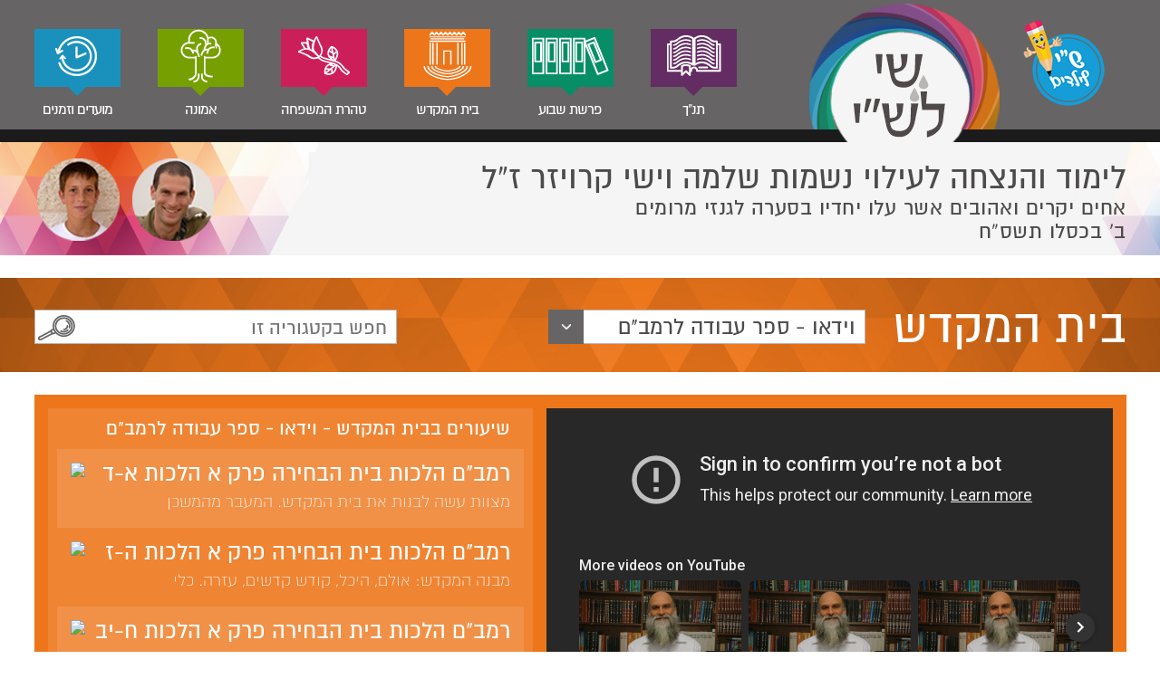

--- FILE ---
content_type: text/html; charset=utf-8
request_url: https://shayleshay.co.il/temple/rambam-avoda/3055
body_size: 8272
content:
<!doctype html>

<html id="rtl" lang="he_IL">

<head>

	<meta charset="utf-8" />
	<title>רמב&quot;ם הלכות כלי המקדש פרק ז - שי לש&quot;י</title>
	<meta name="keywords" content="" />
	<meta name="description" content="" />

	<meta property='og:locale' content='he_IL' />
	<meta property="og:image" content="https://shayleshay.co.il//images/logo_social.png" />
	<meta property='og:site_name' content='רמב&quot;ם הלכות כלי המקדש פרק ז - שי לש&quot;י' />
	<meta property='og:title' content='רמב&quot;ם הלכות כלי המקדש פרק ז - שי לש&quot;י' />
	<meta property='og:description' content='' />
	
	<link type="text/css" rel="stylesheet" href="/style/general.css?v=4" />
	<script src="https://ajax.googleapis.com/ajax/libs/jquery/1.8.2/jquery.js"></script>
	<script>!window.jQuery && document.write(unescape('%3Cscript src="/script/jquery-1.8.2.min.js"%3E%3C/script%3E'));</script>
	<script type="text/javascript" src="/script/plugins.js"></script>
	<script type="text/javascript" src="/script/general.js"></script>
	

	<link type="text/css" rel="stylesheet" href="/style/lessons.css?v=6" />

</head>

<body>

	<div id="fb-root"></div>
	<script>(function (d, s, id) {
		var js, fjs = d.getElementsByTagName(s)[0];
		if (d.getElementById(id)) return;
		js = d.createElement(s); js.id = id;
		js.src = "//connect.facebook.net/he_IL/sdk.js#xfbml=1&version=v2.5&appId=196052573798375";
		fjs.parentNode.insertBefore(js, fjs);
	}(document, 'script', 'facebook-jssdk'));</script>

	<header>
		<div class="clsPageAlign">
			<a href="http://shayleyeladim.org.il"><img class="clsLogoKids" src="/images/logo_kids2.png" alt="שי לילדים" /></a>
			<div class="clsLogo"><a href="/"><img src="/images/logo.png" alt="שי לשי" /></a></div>
			<nav class="clsDisciplinesMenu">
				<ul>
					<li onclick="location.href='/bible/shmuel-1/251';"><div class="clsImgBox" style="border-color:#632d63; background-color:#632d63"><img src="https://shayleshay.co.il//data/upl/categories/cat1_icon.png" alt="תנך" /></div><a href="/bible/shmuel-1/251">תנ"ך</a></li><li onclick="location.href='/pash/bereshit/1847';"><div class="clsImgBox" style="border-color:#078e66; background-color:#078e66"><img src="https://shayleshay.co.il//data/upl/categories/cat2_icon.png" alt="פרשת שבוע" /></div><a href="/pash/bereshit/1847">פרשת שבוע</a></li><li onclick="location.href='/temple/video/359';"><div class="clsImgBox" style="border-color:#ed761b; background-color:#ed761b"><img src="https://shayleshay.co.il//data/upl/categories/cat3_icon.png" alt="בית המקדש" /></div><a href="/temple/video/359">בית המקדש</a></li><li onclick="location.href='/tahara/rav-eliyahu';"><div class="clsImgBox" style="border-color:#cc1f5a; background-color:#cc1f5a"><img src="https://shayleshay.co.il//data/upl/categories/cat4_icon.png" alt="טהרת המשפחה" /></div><a href="/tahara/rav-eliyahu">טהרת המשפחה</a></li><li onclick="location.href='/emuna/emuna/4720';"><div class="clsImgBox" style="border-color:#76a002; background-color:#76a002"><img src="https://shayleshay.co.il//data/upl/categories/cat5_icon.png" alt="אמונה" /></div><a href="/emuna/emuna/4720">אמונה</a></li><li onclick="location.href='/holidays/chanuka/2967';"><div class="clsImgBox" style="border-color:#1a91bc; background-color:#1a91bc"><img src="https://shayleshay.co.il//data/upl/categories/cat6_icon.png" alt="מועדים וזמנים" /></div><a href="/holidays/chanuka/2967">מועדים וזמנים</a></li>
				</ul>
			</nav>
		</div>
	</header>

	<section class="clsTopBanner">
		<div class="clsPageAlign">
			<a href="/ishay"><img class="clsImg clsHoverImg" src="/images/avatar_ishay_off.png" alt="ישי קרויזר" /></a>
			<a href="/shlomo"><img class="clsImg clsHoverImg" src="/images/avatar_shlomo_off.png" alt="שלמה קרויזר" /></a>
			<div class="clsText">
				<span class="clsTitle">לימוד והנצחה לעילוי נשמות שלמה וישי קרויזר ז”ל</span>
				<span class="clsSubTitle">אחים יקרים ואהובים אשר עלו יחדיו בסערה לגנזי מרומים<br>
					ב' בכסלו תשס”ח</span>
			</div>
		</div>
	</section>

	

<div class="clsHeadBox" style="background-image:url('/data/upl/categories/cat3_top.jpg');">
	<div class="clsPageAlign">
		<form class="clsSearchForm" method="get" action="">
			<input type="text" name="q" value="" placeholder="חפש בקטגוריה זו" />
		</form>
			<div class="clsTopTitle">בית המקדש</div>
		<div class="clsCombo"><ul><li><a href="/temple/rambam-avoda">וידאו - ספר עבודה לרמב"ם</a></li><li><a href="/temple/video">וידאו - הלכה למעשה</a></li><li><a href="/temple/written">שיעורים כתובים </a></li><li><a href="/temple/piskey_hachafez_chaim">פסקי החפץ חיים</a></li></ul></div>
	</div>
</div>

	<div class="clsPageAlign clsVideosPage">
		<div class="clsVideoLessons" style="background:#ed761b">
			<div class="clsRightCol">
				<div class="clsVideoPlayer"><iframe src="https://www.youtube-nocookie.com/embed/5-TPr0Hoxrg?autoplay=1&rel=0&showinfo=0&wmode=transparent" frameborder="0"></iframe></div>
					<h1 class="clsVideoTitle">רמב&quot;ם הלכות כלי המקדש פרק ז</h1>
				<div class="clsVideoDesc">רשימת הממונים במקדש: על הזמנים, על נעילת השערים, על השומרים, על המשוררים, על המנגנים, על הפייסות, על הקינים, על החותמות, על הרפואות, על המים, על עשיית לחם הפנים, על הקטורת, על הפרוכות, על בגדי הכהונה.</div>
			</div>
			<div class="clsLeftCol">
				<h2 class="clsColTitle">שיעורים בבית המקדש - וידאו - ספר עבודה לרמב&quot;ם</h2>
				<div class="clsLessonsList">
					<div class="clsVideoLesson clsVideoLesson92" data-video="G0h7vqMoAD4" onclick="fPlayLesson('92');"><img class="clsImg" src="https://img.youtube.com/vi/G0h7vqMoAD4/2.jpg" alt="רמבם הלכות בית הבחירה פרק א הלכות א-ד" /><h2 class="clsTitle"><a class="clsWhiteLink" href="/temple/rambam-avoda/92">רמב"ם הלכות בית הבחירה פרק א הלכות א-ד</a></h2><div class="clsDesc">מצוות עשה לבנות את בית המקדש. המעבר מהמשכן בנוב ועד למקום המקדש בירושלים. איסור הקרבת קרבנות ובניית בית לה' מחוץ להר המוריה בירושלים.</div></div><div class="clsVideoLesson clsVideoLesson110" data-video="_Ykg6VugxmM" onclick="fPlayLesson('110');"><img class="clsImg" src="https://img.youtube.com/vi/_Ykg6VugxmM/2.jpg" alt="רמבם הלכות בית הבחירה פרק א הלכות ה-ז" /><h2 class="clsTitle"><a class="clsWhiteLink" href="/temple/rambam-avoda/110">רמב"ם הלכות בית הבחירה פרק א הלכות ה-ז</a></h2><div class="clsDesc">מבנה המקדש: אולם, היכל, קודש קדשים, עזרה. כלי המקדש: מזבח העולה, כבש, כיור וכנו, מזבח קטורת, מנורה, שולחן. בעזרה: עזרת כהנים, עזרת ישראל ולשכות.</div></div><div class="clsVideoLesson clsVideoLesson117" data-video="PdQVr_YLjoA" onclick="fPlayLesson('117');"><img class="clsImg" src="https://img.youtube.com/vi/PdQVr_YLjoA/2.jpg" alt="רמבם הלכות בית הבחירה פרק א הלכות ח-יב" /><h2 class="clsTitle"><a class="clsWhiteLink" href="/temple/rambam-avoda/117">רמב"ם הלכות בית הבחירה פרק א הלכות ח-יב</a></h2><div class="clsDesc">את אבני בנין המקדש מסתתים מחוץ להר הבית. לבנייה לא משתמשים בכלי ברזל. לא בונים עץ בולט. מייפים את המקדש, בונים רק ביום, גברים ונשים חייבים בבנינו וילדים קטנים פטורים.</div></div><div class="clsVideoLesson clsVideoLesson122" data-video="kUv8wWcZOhg" onclick="fPlayLesson('122');"><img class="clsImg" src="https://img.youtube.com/vi/kUv8wWcZOhg/2.jpg" alt="רמבם הלכות בית הבחירה פרק א הלכות יג-טז" /><h2 class="clsTitle"><a class="clsWhiteLink" href="/temple/rambam-avoda/122">רמב"ם הלכות בית הבחירה פרק א הלכות יג-טז</a></h2><div class="clsDesc">המזבח בנוי על האדמה. אבן פגומה כחגירת צפורן - פסולה. אבן שנגע בה ברזל - פסולה. יש להביא אבנים מבתולת קרקע או מהים הגדול. יש לסייד את המזבח לפני פסח ולפני סוכות.</div></div><div class="clsVideoLesson clsVideoLesson126" data-video="Xuj0QEL8ZSM" onclick="fPlayLesson('126');"><img class="clsImg" src="https://img.youtube.com/vi/Xuj0QEL8ZSM/2.jpg" alt="רמבם הלכות בית הבחירה פרק א הלכות יז-כ" /><h2 class="clsTitle"><a class="clsWhiteLink" href="/temple/rambam-avoda/126">רמב"ם הלכות בית הבחירה פרק א הלכות יז-כ</a></h2><div class="clsDesc">עולים למזבח בכבש. אסור לנתץ אבן מהמזבח או מההיכל. את כלי המקדש עושים ממתכת ואם יש אפשרות, עושים מזהב. צריך לעשות את הכלים לשם קודש. את האבנים לבנייה, חוצבים לשם קודש.</div></div><div class="clsVideoLesson clsVideoLesson130" data-video="gNCKrcyDf24" onclick="fPlayLesson('130');"><img class="clsImg" src="https://img.youtube.com/vi/gNCKrcyDf24/2.jpg" alt="רמבם הלכות בית הבחירה פרק ב הלכות א-ד" /><h2 class="clsTitle"><a class="clsWhiteLink" href="/temple/rambam-avoda/130">רמב"ם הלכות בית הבחירה פרק ב הלכות א-ד</a></h2><div class="clsDesc">במקום המזבח נעקד יצחק והקריבו בו אברהם, נח, קין והבל, אדם הראשון ומשם נברא. מידות המזבח מכוונות. שלושת הנביאים, חגי, זכריה ומלאכי שעלו מהגולה, העידו על המזבח.</div></div><div class="clsVideoLesson clsVideoLesson134" data-video="iQIon5QOuaY" onclick="fPlayLesson('134');"><img class="clsImg" src="https://img.youtube.com/vi/iQIon5QOuaY/2.jpg" alt="רמבם הלכות בית הבחירה פרק ב הלכות ה-ח" /><h2 class="clsTitle"><a class="clsWhiteLink" href="/temple/rambam-avoda/134">רמב"ם הלכות בית הבחירה פרק ב הלכות ה-ח</a></h2><div class="clsDesc">גובה המזבח הוא עשר אמות, אורכו ורוחבו - שלושים ושתיים אמות. מבנה המזבח: יסוד, סובב, מקום המערכה, קרנות. גובה כל קרן הוא אמה, רוחבה אמה ואורכה אמה. הקרנות חלולות.</div></div><div class="clsVideoLesson clsVideoLesson138" data-video="Qv9IQyMwErs" onclick="fPlayLesson('138');"><img class="clsImg" src="https://img.youtube.com/vi/Qv9IQyMwErs/2.jpg" alt="רמבם הלכות בית הבחירה פרק ב הלכות ט-יב" /><h2 class="clsTitle"><a class="clsWhiteLink" href="/temple/rambam-avoda/138">רמב"ם הלכות בית הבחירה פרק ב הלכות ט-יב</a></h2><div class="clsDesc"> חוט של סיקרה היה באמצע המזבח להבדיל בין דמים עליונים לדמים תחתונים. יסוד המזבח לא היה מקיף את המזבח מארבע רוחותיו. בקרן מערבית דרומית היו השיתין. </div></div><div class="clsVideoLesson clsVideoLesson140" data-video="t2UfoDGH-aE" onclick="fPlayLesson('140');"><img class="clsImg" src="https://img.youtube.com/vi/t2UfoDGH-aE/2.jpg" alt="רמבם הלכות בית הבחירה פרק ב הלכות יג-טו" /><h2 class="clsTitle"><a class="clsWhiteLink" href="/temple/rambam-avoda/140">רמב"ם הלכות בית הבחירה פרק ב הלכות יג-טו</a></h2><div class="clsDesc">הכבש היה בנוי בדרומו של המזבח. שני כבשים קטנים יצאו מהכבש הגדול, האחד פנה לייסוד והשני לסובב. במערבו של הכבש היה חלון ושמו רבובה. במערב הכבש היו שני שולחנות.</div></div><div class="clsVideoLesson clsVideoLesson147" data-video="1xA1lGWxqlU" onclick="fPlayLesson('147');"><img class="clsImg" src="https://img.youtube.com/vi/1xA1lGWxqlU/2.jpg" alt="רמבם הלכות בית הבחירה פרק ב הלכות טז-יח" /><h2 class="clsTitle"><a class="clsWhiteLink" href="/temple/rambam-avoda/147">רמב"ם הלכות בית הבחירה פרק ב הלכות טז-יח</a></h2><div class="clsDesc">את המזבח בונים מאבנים, זפת וקוניא. כבש, קרנות, יסוד וריבוע מעכבים. גובה המזבח לא פחות מאמה על אמה בגובה שלוש אמות. מזבח שנפגם מבנינו טפח- פסול.</div></div><div class="clsVideoLesson clsVideoLesson150" data-video="C5oeLAck-UQ" onclick="fPlayLesson('150');"><img class="clsImg" src="https://img.youtube.com/vi/C5oeLAck-UQ/2.jpg" alt="רמבם הלכות בית הבחירה פרק ג הלכות א-ה" /><h2 class="clsTitle"><a class="clsWhiteLink" href="/temple/rambam-avoda/150">רמב"ם הלכות בית הבחירה פרק ג הלכות א-ה</a></h2><div class="clsDesc">במנורת הזהב גביעים, כפתורים ופרחים משוקדים. המנורה עשוייה מכיכר זהב משקה אחת. במנורה העשוייה משאר מתכות אין גביעים,כפתורים ופרחים ואין מקפידים על משקלה.</div></div><div class="clsVideoLesson clsVideoLesson156" data-video="hfUuX0QiVvc" onclick="fPlayLesson('156');"><img class="clsImg" src="https://img.youtube.com/vi/hfUuX0QiVvc/2.jpg" alt="רמבם הלכות בית הבחירה פרק ג הלכות ו-יא" /><h2 class="clsTitle"><a class="clsWhiteLink" href="/temple/rambam-avoda/156">רמב"ם הלכות בית הבחירה פרק ג הלכות ו-יא</a></h2><div class="clsDesc">המלקחיים, המחתות וכלי השמן אינם מכלל כיכר הזהב. שבעת קני המנורה מעכבים. פני ששת הנרות כלפי הנר האמצעי הנקרא נר מערבי. אבן הייתה לפני המנורה ובה שלוש מדרגות.</div></div><div class="clsVideoLesson clsVideoLesson160" data-video="4r689nAi-IE" onclick="fPlayLesson('160');"><img class="clsImg" src="https://img.youtube.com/vi/4r689nAi-IE/2.jpg" alt=" רמבם הלכות בית הבחירה פרק ג הלכות יב-טז" /><h2 class="clsTitle"><a class="clsWhiteLink" href="/temple/rambam-avoda/160"> רמב"ם הלכות בית הבחירה פרק ג הלכות יב-טז</a></h2><div class="clsDesc">לשולחן ארבעה סניפין הנקראים קשותיו, עשרים ושמונה קנים הנקראים מנקיותיו, שני בזיכין הנקראים כפותיו ודפוסין הנקראים קערותיו. באולם שני שולחנות, אחד של שיש ואחד של זהב.</div></div><div class="clsVideoLesson clsVideoLesson163" data-video="vV_62cUdVm8" onclick="fPlayLesson('163');"><img class="clsImg" src="https://img.youtube.com/vi/vV_62cUdVm8/2.jpg" alt="רמבם הלכות בית הבחירה פרק ג הלכות יז-יח" /><h2 class="clsTitle"><a class="clsWhiteLink" href="/temple/rambam-avoda/163">רמב"ם הלכות בית הבחירה פרק ג הלכות יז-יח</a></h2><div class="clsDesc">מזבח הקטורת היה מרובע בגודל אמה על אמה. המזבח עמד בהיכל לפני המנורה והשולחן. לכיור היו שניים עשר ברזים. לכיור עשו מוכני כדי שהמים שבו לא יפסלו בלינה. יומא פרק ג: את הברזים והמוכני עשה בן קטין.</div></div><div class="clsVideoLesson clsVideoLesson168" data-video="el_00NwoecE" onclick="fPlayLesson('168');"><img class="clsImg" src="https://img.youtube.com/vi/el_00NwoecE/2.jpg" alt="רמבם הלכות בית הבחירה פרק ד הלכות א-ב" /><h2 class="clsTitle"><a class="clsWhiteLink" href="/temple/rambam-avoda/168">רמב"ם הלכות בית הבחירה פרק ד הלכות א-ב</a></h2><div class="clsDesc">בקודש הקודשים היו ארון, צנצנת המן ומטה אהרון, יאשיהו המלך גנז אותם. בבית שני האורים ותומים לא היו משיבים. בבית שני היו שתי פרוכות בין הקודש לקודש הקודשים. </div></div><div class="clsVideoLesson clsVideoLesson172" data-video="QxUrnn1y_aw" onclick="fPlayLesson('172');"><img class="clsImg" src="https://img.youtube.com/vi/QxUrnn1y_aw/2.jpg" alt="רמבם הלכות בית הבחירה פרק ד הלכות ג-ה" /><h2 class="clsTitle"><a class="clsWhiteLink" href="/temple/rambam-avoda/172">רמב"ם הלכות בית הבחירה פרק ד הלכות ג-ה</a></h2><div class="clsDesc">גודל ההיכל היה מאה אמה בגובה מאה אמה. רוחבו הפנימי של ההיכל היה עשרים אמה. ההיכל היה בנוי משתי קומות. על גגו של ההיכל היה כלה עורב.</div></div><div class="clsVideoLesson clsVideoLesson176" data-video="ahe1IGnNbLw" onclick="fPlayLesson('176');"><img class="clsImg" src="https://img.youtube.com/vi/ahe1IGnNbLw/2.jpg" alt="רמבם הלכות בית הבחירה פרק ד הלכות ו-ח" /><h2 class="clsTitle"><a class="clsWhiteLink" href="/temple/rambam-avoda/176">רמב"ם הלכות בית הבחירה פרק ד הלכות ו-ח</a></h2><div class="clsDesc">שני פשפשין היו בצידי השער הגדול של ההיכל. רוחבו של שער ההיכל עשר אמות. לשער היו ארבע דלתות. גובה פתח האולם היה ארבעים אמה ורחבו עשרים. חמש מלתריות של מילא היו על פתחו ונדבך אבנים ביניהם.</div></div><div class="clsVideoLesson clsVideoLesson186" data-video="I2YzWheQb30" onclick="fPlayLesson('186');"><img class="clsImg" src="https://img.youtube.com/vi/I2YzWheQb30/2.jpg" alt=" רמבם הלכות בית הבחירה פרק ד הלכות ט-יא" /><h2 class="clsTitle"><a class="clsWhiteLink" href="/temple/rambam-avoda/186"> רמב"ם הלכות בית הבחירה פרק ד הלכות ט-יא</a></h2><div class="clsDesc">ההיכל רחב מלפניו וצר מאחריו כמו ארי. יציעים, רובד. שלושים ושמונה תאים, לכל תא שלושה פתחים. לתא שבקומה האמצעית חמישה פתחים: לתא מימין, לתא שעל גביו, למסיבה, לפשפש, להיכל.</div></div><div class="clsVideoLesson clsVideoLesson192" data-video="q2RTBtmSW30" onclick="fPlayLesson('192');"><img class="clsImg" src="https://img.youtube.com/vi/q2RTBtmSW30/2.jpg" alt="רמבם הלכות בית הבחירה פרק ד הלכות יב-יג" /><h2 class="clsTitle"><a class="clsWhiteLink" href="/temple/rambam-avoda/192">רמב"ם הלכות בית הבחירה פרק ד הלכות יב-יג</a></h2><div class="clsDesc">במסיבה עולים לגגות התאים. בפתחה של עלייה שתי כלונסאות של ארז. ראשי פספסין מבדילים בין גג הקודש לבין גג קודש הקודשים. לולים שמהם משלשלים את האומנים בתיבות. לפני פסח מסיידים את ההיכל.</div></div><div class="clsVideoLesson clsVideoLesson200" data-video="HWjzqF1gQug" onclick="fPlayLesson('200');"><img class="clsImg" src="https://img.youtube.com/vi/HWjzqF1gQug/2.jpg" alt=" רמבם הלכות בית הבחירה פרק ה הלכות א-ג" /><h2 class="clsTitle"><a class="clsWhiteLink" href="/temple/rambam-avoda/200"> רמב"ם הלכות בית הבחירה פרק ה הלכות א-ג</a></h2><div class="clsDesc">הר הבית, הר המוריה, חמש מאות אמה על חמש מאות אמה, מוקף חומה, כיפין על גבי כיפין, מקורה סטיו לפנים מסטיו, שערי הר הבית, סורג, חיל. דעת ברטנורא ותפארת ישראל.</div></div><div class="clsVideoLesson clsVideoLesson206" data-video="gQRkfmDF5hE" onclick="fPlayLesson('206');"><img class="clsImg" src="https://img.youtube.com/vi/gQRkfmDF5hE/2.jpg" alt=" רמבם הלכות בית הבחירה פרק ה הלכות ד-ו" /><h2 class="clsTitle"><a class="clsWhiteLink" href="/temple/rambam-avoda/206"> רמב"ם הלכות בית הבחירה פרק ה הלכות ד-ו</a></h2><div class="clsDesc">העזרה. שבעה שערים לעזרה: בדרום- שער הדלק, שער הבכורות,שער המים. במזרח- שער ניקנור. בצפון- שער הניצוץ, שער הקרבן, שער בית המוקד.</div></div><div class="clsVideoLesson clsVideoLesson224" data-video="vB4CMT2RWxo" onclick="fPlayLesson('224');"><img class="clsImg" src="https://img.youtube.com/vi/vB4CMT2RWxo/2.jpg" alt="רמבם הלכות בית הבחירה פרק ה הלכות ז-ט" /><h2 class="clsTitle"><a class="clsWhiteLink" href="/temple/rambam-avoda/224">רמב"ם הלכות בית הבחירה פרק ה הלכות ז-ט</a></h2><div class="clsDesc">עזרת נשים. בעזרת נשים ארבע לשכות: לשכת נזירים, לשכת דיר העצים, לשכת המצורעים ולשכת בית שמניא- לשכת השמנים. עזרת נשים מוקפת גזוזטרא. בית המוקד.</div></div><div class="clsVideoLesson clsVideoLesson1908" data-video="jdVnhFv2cgg" onclick="fPlayLesson('1908');"><img class="clsImg" src="https://img.youtube.com/vi/jdVnhFv2cgg/2.jpg" alt="רמבם הלכות בית הבחירה פרק ה הלכות י-יז" /><h2 class="clsTitle"><a class="clsWhiteLink" href="/temple/rambam-avoda/1908">רמב"ם הלכות בית הבחירה פרק ה הלכות י-יז</a></h2><div class="clsDesc">לשכות בית המוקד. עזרת ישראל. עזרת כוהנים. בית המטבחיים. השולחנות. הטבעות. צפון העזרה. הלשכות שבעזרת ישראל: המלח, הפרווה, המדיחין, הגזית, הגולה, העץ, הפרהדרין, פינחס המלביש, עושי חביתין.</div></div><div class="clsVideoLesson clsVideoLesson1916" data-video="h2P_0hYkh4I" onclick="fPlayLesson('1916');"><img class="clsImg" src="https://img.youtube.com/vi/h2P_0hYkh4I/2.jpg" alt="רמבם הלכות בית הבחירה פרק ו" /><h2 class="clsTitle"><a class="clsWhiteLink" href="/temple/rambam-avoda/1916">רמב"ם הלכות בית הבחירה פרק ו</a></h2><div class="clsDesc">החיל. עזרת נשים.עזרת ישראל. עזרת כוהנים. הדוכן. האולם. כיצד מוסיפים על ירושלים והעזרה. קדושה ראשונה בירושלים, המקדש וארץ ישראל.</div></div><div class="clsVideoLesson clsVideoLesson1925" data-video="eS5HZFORLRQ" onclick="fPlayLesson('1925');"><img class="clsImg" src="https://img.youtube.com/vi/eS5HZFORLRQ/2.jpg" alt="רמבם הלכות בית הבחירה פרק ז" /><h2 class="clsTitle"><a class="clsWhiteLink" href="/temple/rambam-avoda/1925">רמב"ם הלכות בית הבחירה פרק ז</a></h2><div class="clsDesc">מורא מקדש. כיצד מותר להיכנס להר הבית. אסור לבנות בית כדוגמת המקדש. דרגות הקדושה בארץ ישראל, ירושלים והמקדש.</div></div><div class="clsVideoLesson clsVideoLesson2957" data-video="j0ajRX9GDaM" onclick="fPlayLesson('2957');"><img class="clsImg" src="https://img.youtube.com/vi/j0ajRX9GDaM/2.jpg" alt="רמבם הלכות בית הבחירה, פרק ח" /><h2 class="clsTitle"><a class="clsWhiteLink" href="/temple/rambam-avoda/2957">רמב"ם הלכות בית הבחירה, פרק ח</a></h2><div class="clsDesc">מצוות שמירת המקדש. השמירה בלילה. מקומות השמירה של הכהנים והלויים. הממונה על השמירה. עונשו של הנרדם בשמירה. בדיקת העזרה.</div></div><div class="clsVideoLesson clsVideoLesson2977" data-video="9mUsFFakV88" onclick="fPlayLesson('2977');"><img class="clsImg" src="https://img.youtube.com/vi/9mUsFFakV88/2.jpg" alt="רמבם הלכות כלי המקדש פרק א" /><h2 class="clsTitle"><a class="clsWhiteLink" href="/temple/rambam-avoda/2977">רמב"ם הלכות כלי המקדש פרק א</a></h2><div class="clsDesc">שמן המשחה שעשה משה. בשמן המשחה מושחים כהן גדול, משוח מלחמה ומלכי בית דוד. בבית שני לא היה שמן משחה. כלי המשכן נמשחו בשמן המשחה. מידות היבש והלח.</div></div><div class="clsVideoLesson clsVideoLesson2982" data-video="u9pUSWsbthE" onclick="fPlayLesson('2982');"><img class="clsImg" src="https://img.youtube.com/vi/u9pUSWsbthE/2.jpg" alt="רמבם הלכות כלי המקדש פרק ב" /><h2 class="clsTitle"><a class="clsWhiteLink" href="/temple/rambam-avoda/2982">רמב"ם הלכות כלי המקדש פרק ב</a></h2><div class="clsDesc">אחד עשר סממני הקטורת. כיצד מכינים את הקטורת. האיסור לעשות קטורת להרחה. כיצד מוליכים את הארון.</div></div><div class="clsVideoLesson clsVideoLesson2998" data-video="VrG-5wHzztw" onclick="fPlayLesson('2998');"><img class="clsImg" src="https://img.youtube.com/vi/VrG-5wHzztw/2.jpg" alt="רמבם הלכות כלי המקדש פרק ג" /><h2 class="clsTitle"><a class="clsWhiteLink" href="/temple/rambam-avoda/2998">רמב"ם הלכות כלי המקדש פרק ג</a></h2><div class="clsDesc">תפקידי הלויים: שומרים, שוערים ומשוררים. כלי הנגינה במקדש. תחילת עבודת הלוי. חלוקת המשמרות על ידי שמואל ודוד.</div></div><div class="clsVideoLesson clsVideoLesson3029" data-video="FvA4fIdrBlM" onclick="fPlayLesson('3029');"><img class="clsImg" src="https://img.youtube.com/vi/FvA4fIdrBlM/2.jpg" alt="רמבם הלכות כלי המקדש פרק ד" /><h2 class="clsTitle"><a class="clsWhiteLink" href="/temple/rambam-avoda/3029">רמב"ם הלכות כלי המקדש פרק ד</a></h2><div class="clsDesc">כבוד הכוהנים. משמרות הכוהנים. כוהן גדול. הממונים שבמקדש. היורש את מקומו של כוהן גדול. </div></div><div class="clsVideoLesson clsVideoLesson3041" data-video="nWOKoOyOtNg" onclick="fPlayLesson('3041');"><img class="clsImg" src="https://img.youtube.com/vi/nWOKoOyOtNg/2.jpg" alt="רמבם הלכות כלי המקדש פרק ה" /><h2 class="clsTitle"><a class="clsWhiteLink" href="/temple/rambam-avoda/3041">רמב"ם הלכות כלי המקדש פרק ה</a></h2><div class="clsDesc">תכונותיו של הכוהן הגדול. כבודו של הכוהן הגדול. נישואי כוהן גדול. עבודת כוהן גדול במקדש. התחלת עבודת הכוהן במקדש וקורבן חינוכו.</div></div><div class="clsVideoLesson clsVideoLesson3051" data-video="QI-qK097mmE" onclick="fPlayLesson('3051');"><img class="clsImg" src="https://img.youtube.com/vi/QI-qK097mmE/2.jpg" alt="רמבם הלכות כלי המקדש פרק ו" /><h2 class="clsTitle"><a class="clsWhiteLink" href="/temple/rambam-avoda/3051">רמב"ם הלכות כלי המקדש פרק ו</a></h2><div class="clsDesc">תקנת המעמדות. התפילות והתעניות של אנשי מעמד. קורבן העצים. תספורת וכיבוס של אנשי מעמד.</div></div><div class="clsVideoLesson clsVideoLesson3055" data-video="5-TPr0Hoxrg" onclick="fPlayLesson('3055');"><img class="clsImg" src="https://img.youtube.com/vi/5-TPr0Hoxrg/2.jpg" alt="רמבם הלכות כלי המקדש פרק ז" /><h2 class="clsTitle"><a class="clsWhiteLink" href="/temple/rambam-avoda/3055">רמב"ם הלכות כלי המקדש פרק ז</a></h2><div class="clsDesc">רשימת הממונים במקדש: על הזמנים, על נעילת השערים, על השומרים, על המשוררים, על המנגנים, על הפייסות, על הקינים, על החותמות, על הרפואות, על המים, על עשיית לחם הפנים, על הקטורת, על הפרוכות, על בגדי הכהונה.</div></div>
				</div>
			</div>
		</div>

		<div class="clsShareBar">
			<a class="clsShareEmailLink" href="#"><img src="/images/btn_email_he.png" alt="" /></a>
			<div class="fb-like" data-href="https://shayleshay.co.il/temple/rambam-avoda/3055" data-layout="button_count" data-action="like" data-show-faces="false" data-share="true"></div>
			<a href="http://files.shayleshay.co.il/mp3/RAMBAM-KLEYHAMIKDASH-7.MP3" target="_blank"><img src="/images/btn_mp3.png" alt="קובץ mp3" /></a>
				<a href="https://shayleyeladim.org.il/%D7%A0%D7%95%D7%A9%D7%90%D7%99%D7%9D-%D7%A8%D7%90%D7%A9%D7%99%D7%99%D7%9D/%D7%94%D7%9C%D7%9B%D7%94/%D7%91%D7%99%D7%AA-%D7%94%D7%9E%D7%A7%D7%93%D7%A9.html" target="_blank"><img src="/images/btn_games_he.png" alt="אתר לשי לילדים" /></a>
		</div>




		<div class="clsComments">
			<div class="fb-comments" data-href="https://shayleshay.co.il/temple/rambam-avoda/3055" data-numposts="5"></div>
		</div>
	</div>





	<footer>
		<div class="clsPageAlign">
			<ul class="clsSiteMenu">
				<li><a href="/about">אודות</a></li>
				<li><a href="/merkaz-hessed">מרכז החסד</a></li>
				<li><a href="/shlomo">שלמה ז"ל</a></li>
				<li><a href="/ishay">ישי ז"ל</a></li>
				<li><a href="/shlomo-letters">חברים מספרים</a></li>
				<li><a href="/shlomo-gallery">אלבום תמונות של הבנים</a></li>
				<li><a href="http://www.shayleyeladim.org.il/" target="_blank">אתר ש"י לילדים</a></li>
			</ul>
			<ul class="clsDisciplinesFooterMenu">
				<li><a href="/bible/shmuel-1/251">תנ"ך</a></li><li><a href="/pash/bereshit/1847">פרשת שבוע</a></li><li><a href="/temple/video/359">בית המקדש</a></li><li><a href="/tahara/rav-eliyahu">טהרת המשפחה</a></li><li><a href="/emuna/emuna/4720">אמונה</a></li><li><a href="/holidays/chanuka/2967">מועדים וזמנים</a></li>
			</ul>
			<div class="clsSubscribe">
				לקבלת עדכונים והצטרפות לרשימת תפוצה:

				<!--
				<script type="text/javascript" src="http://app.t-roo.co.il/js/subscription.js"></script>
				<link rel="stylesheet" type="text/css" media="all" href="http://app.t-roo.co.il/css/subscription.css" />

				<form name="TROO_subscribe" action="http://app.t-roo.co.il/outerSubscribe.php" method="post" onsubmit="return validateSubscription();" target="myNewWin">
					<input type="hidden" name="AutoResponseID" value="1208" />
					<input type="hidden" name="subscID" value="6235" />
					<input type="hidden" name="groupID" value="11445" />
					<input type="hidden" name="hostURL" id="hostURL1" value="" />

					<input type="text"  class="clsField required"v alue="" name="uName" maxlength="50" placeholder="שם" />
					<input type="email" class="clsField clsLtr required email" value="" name="uEMail" maxlength="50" placeholder="דואל" />
					<input type="submit" name="formSub" class="clsButton" value="אני רוצה להצטרף!" />
				</form>
				<script type="text/javascript">document.getElementById("hostURL1").value = document.URL;</script>
-->
			
				<form id="frmSubscribe" name="frmSubscribe" method="post" action="" target="oPostFrame">
					<input type="text" class="clsField required" name="sFullName" maxlength="50" placeholder="שם" />
					<input type="text" class="clsField clsLtr required email" name="sEmail" maxlength="50" placeholder="דואל" />
					<input type="submit" class="clsButton" value="אני רוצה להצטרף!" />
					<div class="clsFormThanksMsg"></div>
					<div class="clsFormErrorMsg"></div>
				</form>
				<script>$("#frmSubscribe").attr("action", "/subscribe" + "_upl")</script>
			
			</div>

			<div class="clsAddresses">
				<div class="clsContactDetails">
					הארות והערות ניתן לשלוח לכתובת:<br />
					<a href="/cdn-cgi/l/email-protection#02716a6e6d6f6b7669706d42656f636b6e2c616d6f"><span class="__cf_email__" data-cfemail="6f1c07030002061b041d002f08020e0603410c0002">[email&#160;protected]</span></a>
				</div>
				<div class="clsIcons">
					<a target="_blank" href="https://www.facebook.com/%D7%A9%D7%99-%D7%9C%D7%A9%D7%99-wwwshayleshaycoil-122269517833557"><img src="/images/icon_facebook.png" alt="פייסבוק" /></a>
					<a target="_blank" href="https://www.youtube.com/channel/UCaGwD1m2HqJjQErlwvkNr2w"><img src="/images/icon_youtube.png" alt="YouTube" /></a>
					<a href="/rss-intro"><img src="/images/icon_rss.png" alt="עידכוני RSS" /></a>
				</div>
			</div>

			<div class="clsCredits">
				עיצוב: <a href="#" target="_blank">שלומית סבג</a>
				&nbsp;|&nbsp;&nbsp;תכנות: <a href="https://entry.co.il" target="_blank">entry</a>
			</div>
		</div>
		<hr />
	</footer>

	<iframe id="oPostFrame" name="oPostFrame" class="clsHidden" src="about:blank"></iframe>

	<script data-cfasync="false" src="/cdn-cgi/scripts/5c5dd728/cloudflare-static/email-decode.min.js"></script><script>
		$(".clsPdfLesson h2 a").each(function () {
			str = $(this).text();
			str = str.replace(/\(/g, "<span style='font-size:18px; white-space:nowrap;'>(");
			str = str.replace(/\)/g, ")</span>");
			$(this).html(str)
		});
	</script>
	<!-- Google tag (gtag.js) -->
<script async src="https://www.googletagmanager.com/gtag/js?id=G-3XRTNL8QQB"></script>
<script>
  window.dataLayer = window.dataLayer || [];
  function gtag(){dataLayer.push(arguments);}
  gtag('js', new Date());

  gtag('config', 'G-3XRTNL8QQB');
</script>
<script defer src="https://static.cloudflareinsights.com/beacon.min.js/vcd15cbe7772f49c399c6a5babf22c1241717689176015" integrity="sha512-ZpsOmlRQV6y907TI0dKBHq9Md29nnaEIPlkf84rnaERnq6zvWvPUqr2ft8M1aS28oN72PdrCzSjY4U6VaAw1EQ==" data-cf-beacon='{"version":"2024.11.0","token":"ea667842e74a411ebab74c0a9e9d15ad","r":1,"server_timing":{"name":{"cfCacheStatus":true,"cfEdge":true,"cfExtPri":true,"cfL4":true,"cfOrigin":true,"cfSpeedBrain":true},"location_startswith":null}}' crossorigin="anonymous"></script>
</body>


</html>

--- FILE ---
content_type: text/html; charset=utf-8
request_url: https://www.youtube-nocookie.com/embed/5-TPr0Hoxrg?autoplay=1&rel=0&showinfo=0&wmode=transparent
body_size: 47282
content:
<!DOCTYPE html><html lang="en" dir="ltr" data-cast-api-enabled="true"><head><meta name="viewport" content="width=device-width, initial-scale=1"><script nonce="HnwmqGxowIQUqsi0AANwUA">if ('undefined' == typeof Symbol || 'undefined' == typeof Symbol.iterator) {delete Array.prototype.entries;}</script><style name="www-roboto" nonce="UBQk5NRKKjz5MLx274qtLw">@font-face{font-family:'Roboto';font-style:normal;font-weight:400;font-stretch:100%;src:url(//fonts.gstatic.com/s/roboto/v48/KFO7CnqEu92Fr1ME7kSn66aGLdTylUAMa3GUBHMdazTgWw.woff2)format('woff2');unicode-range:U+0460-052F,U+1C80-1C8A,U+20B4,U+2DE0-2DFF,U+A640-A69F,U+FE2E-FE2F;}@font-face{font-family:'Roboto';font-style:normal;font-weight:400;font-stretch:100%;src:url(//fonts.gstatic.com/s/roboto/v48/KFO7CnqEu92Fr1ME7kSn66aGLdTylUAMa3iUBHMdazTgWw.woff2)format('woff2');unicode-range:U+0301,U+0400-045F,U+0490-0491,U+04B0-04B1,U+2116;}@font-face{font-family:'Roboto';font-style:normal;font-weight:400;font-stretch:100%;src:url(//fonts.gstatic.com/s/roboto/v48/KFO7CnqEu92Fr1ME7kSn66aGLdTylUAMa3CUBHMdazTgWw.woff2)format('woff2');unicode-range:U+1F00-1FFF;}@font-face{font-family:'Roboto';font-style:normal;font-weight:400;font-stretch:100%;src:url(//fonts.gstatic.com/s/roboto/v48/KFO7CnqEu92Fr1ME7kSn66aGLdTylUAMa3-UBHMdazTgWw.woff2)format('woff2');unicode-range:U+0370-0377,U+037A-037F,U+0384-038A,U+038C,U+038E-03A1,U+03A3-03FF;}@font-face{font-family:'Roboto';font-style:normal;font-weight:400;font-stretch:100%;src:url(//fonts.gstatic.com/s/roboto/v48/KFO7CnqEu92Fr1ME7kSn66aGLdTylUAMawCUBHMdazTgWw.woff2)format('woff2');unicode-range:U+0302-0303,U+0305,U+0307-0308,U+0310,U+0312,U+0315,U+031A,U+0326-0327,U+032C,U+032F-0330,U+0332-0333,U+0338,U+033A,U+0346,U+034D,U+0391-03A1,U+03A3-03A9,U+03B1-03C9,U+03D1,U+03D5-03D6,U+03F0-03F1,U+03F4-03F5,U+2016-2017,U+2034-2038,U+203C,U+2040,U+2043,U+2047,U+2050,U+2057,U+205F,U+2070-2071,U+2074-208E,U+2090-209C,U+20D0-20DC,U+20E1,U+20E5-20EF,U+2100-2112,U+2114-2115,U+2117-2121,U+2123-214F,U+2190,U+2192,U+2194-21AE,U+21B0-21E5,U+21F1-21F2,U+21F4-2211,U+2213-2214,U+2216-22FF,U+2308-230B,U+2310,U+2319,U+231C-2321,U+2336-237A,U+237C,U+2395,U+239B-23B7,U+23D0,U+23DC-23E1,U+2474-2475,U+25AF,U+25B3,U+25B7,U+25BD,U+25C1,U+25CA,U+25CC,U+25FB,U+266D-266F,U+27C0-27FF,U+2900-2AFF,U+2B0E-2B11,U+2B30-2B4C,U+2BFE,U+3030,U+FF5B,U+FF5D,U+1D400-1D7FF,U+1EE00-1EEFF;}@font-face{font-family:'Roboto';font-style:normal;font-weight:400;font-stretch:100%;src:url(//fonts.gstatic.com/s/roboto/v48/KFO7CnqEu92Fr1ME7kSn66aGLdTylUAMaxKUBHMdazTgWw.woff2)format('woff2');unicode-range:U+0001-000C,U+000E-001F,U+007F-009F,U+20DD-20E0,U+20E2-20E4,U+2150-218F,U+2190,U+2192,U+2194-2199,U+21AF,U+21E6-21F0,U+21F3,U+2218-2219,U+2299,U+22C4-22C6,U+2300-243F,U+2440-244A,U+2460-24FF,U+25A0-27BF,U+2800-28FF,U+2921-2922,U+2981,U+29BF,U+29EB,U+2B00-2BFF,U+4DC0-4DFF,U+FFF9-FFFB,U+10140-1018E,U+10190-1019C,U+101A0,U+101D0-101FD,U+102E0-102FB,U+10E60-10E7E,U+1D2C0-1D2D3,U+1D2E0-1D37F,U+1F000-1F0FF,U+1F100-1F1AD,U+1F1E6-1F1FF,U+1F30D-1F30F,U+1F315,U+1F31C,U+1F31E,U+1F320-1F32C,U+1F336,U+1F378,U+1F37D,U+1F382,U+1F393-1F39F,U+1F3A7-1F3A8,U+1F3AC-1F3AF,U+1F3C2,U+1F3C4-1F3C6,U+1F3CA-1F3CE,U+1F3D4-1F3E0,U+1F3ED,U+1F3F1-1F3F3,U+1F3F5-1F3F7,U+1F408,U+1F415,U+1F41F,U+1F426,U+1F43F,U+1F441-1F442,U+1F444,U+1F446-1F449,U+1F44C-1F44E,U+1F453,U+1F46A,U+1F47D,U+1F4A3,U+1F4B0,U+1F4B3,U+1F4B9,U+1F4BB,U+1F4BF,U+1F4C8-1F4CB,U+1F4D6,U+1F4DA,U+1F4DF,U+1F4E3-1F4E6,U+1F4EA-1F4ED,U+1F4F7,U+1F4F9-1F4FB,U+1F4FD-1F4FE,U+1F503,U+1F507-1F50B,U+1F50D,U+1F512-1F513,U+1F53E-1F54A,U+1F54F-1F5FA,U+1F610,U+1F650-1F67F,U+1F687,U+1F68D,U+1F691,U+1F694,U+1F698,U+1F6AD,U+1F6B2,U+1F6B9-1F6BA,U+1F6BC,U+1F6C6-1F6CF,U+1F6D3-1F6D7,U+1F6E0-1F6EA,U+1F6F0-1F6F3,U+1F6F7-1F6FC,U+1F700-1F7FF,U+1F800-1F80B,U+1F810-1F847,U+1F850-1F859,U+1F860-1F887,U+1F890-1F8AD,U+1F8B0-1F8BB,U+1F8C0-1F8C1,U+1F900-1F90B,U+1F93B,U+1F946,U+1F984,U+1F996,U+1F9E9,U+1FA00-1FA6F,U+1FA70-1FA7C,U+1FA80-1FA89,U+1FA8F-1FAC6,U+1FACE-1FADC,U+1FADF-1FAE9,U+1FAF0-1FAF8,U+1FB00-1FBFF;}@font-face{font-family:'Roboto';font-style:normal;font-weight:400;font-stretch:100%;src:url(//fonts.gstatic.com/s/roboto/v48/KFO7CnqEu92Fr1ME7kSn66aGLdTylUAMa3OUBHMdazTgWw.woff2)format('woff2');unicode-range:U+0102-0103,U+0110-0111,U+0128-0129,U+0168-0169,U+01A0-01A1,U+01AF-01B0,U+0300-0301,U+0303-0304,U+0308-0309,U+0323,U+0329,U+1EA0-1EF9,U+20AB;}@font-face{font-family:'Roboto';font-style:normal;font-weight:400;font-stretch:100%;src:url(//fonts.gstatic.com/s/roboto/v48/KFO7CnqEu92Fr1ME7kSn66aGLdTylUAMa3KUBHMdazTgWw.woff2)format('woff2');unicode-range:U+0100-02BA,U+02BD-02C5,U+02C7-02CC,U+02CE-02D7,U+02DD-02FF,U+0304,U+0308,U+0329,U+1D00-1DBF,U+1E00-1E9F,U+1EF2-1EFF,U+2020,U+20A0-20AB,U+20AD-20C0,U+2113,U+2C60-2C7F,U+A720-A7FF;}@font-face{font-family:'Roboto';font-style:normal;font-weight:400;font-stretch:100%;src:url(//fonts.gstatic.com/s/roboto/v48/KFO7CnqEu92Fr1ME7kSn66aGLdTylUAMa3yUBHMdazQ.woff2)format('woff2');unicode-range:U+0000-00FF,U+0131,U+0152-0153,U+02BB-02BC,U+02C6,U+02DA,U+02DC,U+0304,U+0308,U+0329,U+2000-206F,U+20AC,U+2122,U+2191,U+2193,U+2212,U+2215,U+FEFF,U+FFFD;}@font-face{font-family:'Roboto';font-style:normal;font-weight:500;font-stretch:100%;src:url(//fonts.gstatic.com/s/roboto/v48/KFO7CnqEu92Fr1ME7kSn66aGLdTylUAMa3GUBHMdazTgWw.woff2)format('woff2');unicode-range:U+0460-052F,U+1C80-1C8A,U+20B4,U+2DE0-2DFF,U+A640-A69F,U+FE2E-FE2F;}@font-face{font-family:'Roboto';font-style:normal;font-weight:500;font-stretch:100%;src:url(//fonts.gstatic.com/s/roboto/v48/KFO7CnqEu92Fr1ME7kSn66aGLdTylUAMa3iUBHMdazTgWw.woff2)format('woff2');unicode-range:U+0301,U+0400-045F,U+0490-0491,U+04B0-04B1,U+2116;}@font-face{font-family:'Roboto';font-style:normal;font-weight:500;font-stretch:100%;src:url(//fonts.gstatic.com/s/roboto/v48/KFO7CnqEu92Fr1ME7kSn66aGLdTylUAMa3CUBHMdazTgWw.woff2)format('woff2');unicode-range:U+1F00-1FFF;}@font-face{font-family:'Roboto';font-style:normal;font-weight:500;font-stretch:100%;src:url(//fonts.gstatic.com/s/roboto/v48/KFO7CnqEu92Fr1ME7kSn66aGLdTylUAMa3-UBHMdazTgWw.woff2)format('woff2');unicode-range:U+0370-0377,U+037A-037F,U+0384-038A,U+038C,U+038E-03A1,U+03A3-03FF;}@font-face{font-family:'Roboto';font-style:normal;font-weight:500;font-stretch:100%;src:url(//fonts.gstatic.com/s/roboto/v48/KFO7CnqEu92Fr1ME7kSn66aGLdTylUAMawCUBHMdazTgWw.woff2)format('woff2');unicode-range:U+0302-0303,U+0305,U+0307-0308,U+0310,U+0312,U+0315,U+031A,U+0326-0327,U+032C,U+032F-0330,U+0332-0333,U+0338,U+033A,U+0346,U+034D,U+0391-03A1,U+03A3-03A9,U+03B1-03C9,U+03D1,U+03D5-03D6,U+03F0-03F1,U+03F4-03F5,U+2016-2017,U+2034-2038,U+203C,U+2040,U+2043,U+2047,U+2050,U+2057,U+205F,U+2070-2071,U+2074-208E,U+2090-209C,U+20D0-20DC,U+20E1,U+20E5-20EF,U+2100-2112,U+2114-2115,U+2117-2121,U+2123-214F,U+2190,U+2192,U+2194-21AE,U+21B0-21E5,U+21F1-21F2,U+21F4-2211,U+2213-2214,U+2216-22FF,U+2308-230B,U+2310,U+2319,U+231C-2321,U+2336-237A,U+237C,U+2395,U+239B-23B7,U+23D0,U+23DC-23E1,U+2474-2475,U+25AF,U+25B3,U+25B7,U+25BD,U+25C1,U+25CA,U+25CC,U+25FB,U+266D-266F,U+27C0-27FF,U+2900-2AFF,U+2B0E-2B11,U+2B30-2B4C,U+2BFE,U+3030,U+FF5B,U+FF5D,U+1D400-1D7FF,U+1EE00-1EEFF;}@font-face{font-family:'Roboto';font-style:normal;font-weight:500;font-stretch:100%;src:url(//fonts.gstatic.com/s/roboto/v48/KFO7CnqEu92Fr1ME7kSn66aGLdTylUAMaxKUBHMdazTgWw.woff2)format('woff2');unicode-range:U+0001-000C,U+000E-001F,U+007F-009F,U+20DD-20E0,U+20E2-20E4,U+2150-218F,U+2190,U+2192,U+2194-2199,U+21AF,U+21E6-21F0,U+21F3,U+2218-2219,U+2299,U+22C4-22C6,U+2300-243F,U+2440-244A,U+2460-24FF,U+25A0-27BF,U+2800-28FF,U+2921-2922,U+2981,U+29BF,U+29EB,U+2B00-2BFF,U+4DC0-4DFF,U+FFF9-FFFB,U+10140-1018E,U+10190-1019C,U+101A0,U+101D0-101FD,U+102E0-102FB,U+10E60-10E7E,U+1D2C0-1D2D3,U+1D2E0-1D37F,U+1F000-1F0FF,U+1F100-1F1AD,U+1F1E6-1F1FF,U+1F30D-1F30F,U+1F315,U+1F31C,U+1F31E,U+1F320-1F32C,U+1F336,U+1F378,U+1F37D,U+1F382,U+1F393-1F39F,U+1F3A7-1F3A8,U+1F3AC-1F3AF,U+1F3C2,U+1F3C4-1F3C6,U+1F3CA-1F3CE,U+1F3D4-1F3E0,U+1F3ED,U+1F3F1-1F3F3,U+1F3F5-1F3F7,U+1F408,U+1F415,U+1F41F,U+1F426,U+1F43F,U+1F441-1F442,U+1F444,U+1F446-1F449,U+1F44C-1F44E,U+1F453,U+1F46A,U+1F47D,U+1F4A3,U+1F4B0,U+1F4B3,U+1F4B9,U+1F4BB,U+1F4BF,U+1F4C8-1F4CB,U+1F4D6,U+1F4DA,U+1F4DF,U+1F4E3-1F4E6,U+1F4EA-1F4ED,U+1F4F7,U+1F4F9-1F4FB,U+1F4FD-1F4FE,U+1F503,U+1F507-1F50B,U+1F50D,U+1F512-1F513,U+1F53E-1F54A,U+1F54F-1F5FA,U+1F610,U+1F650-1F67F,U+1F687,U+1F68D,U+1F691,U+1F694,U+1F698,U+1F6AD,U+1F6B2,U+1F6B9-1F6BA,U+1F6BC,U+1F6C6-1F6CF,U+1F6D3-1F6D7,U+1F6E0-1F6EA,U+1F6F0-1F6F3,U+1F6F7-1F6FC,U+1F700-1F7FF,U+1F800-1F80B,U+1F810-1F847,U+1F850-1F859,U+1F860-1F887,U+1F890-1F8AD,U+1F8B0-1F8BB,U+1F8C0-1F8C1,U+1F900-1F90B,U+1F93B,U+1F946,U+1F984,U+1F996,U+1F9E9,U+1FA00-1FA6F,U+1FA70-1FA7C,U+1FA80-1FA89,U+1FA8F-1FAC6,U+1FACE-1FADC,U+1FADF-1FAE9,U+1FAF0-1FAF8,U+1FB00-1FBFF;}@font-face{font-family:'Roboto';font-style:normal;font-weight:500;font-stretch:100%;src:url(//fonts.gstatic.com/s/roboto/v48/KFO7CnqEu92Fr1ME7kSn66aGLdTylUAMa3OUBHMdazTgWw.woff2)format('woff2');unicode-range:U+0102-0103,U+0110-0111,U+0128-0129,U+0168-0169,U+01A0-01A1,U+01AF-01B0,U+0300-0301,U+0303-0304,U+0308-0309,U+0323,U+0329,U+1EA0-1EF9,U+20AB;}@font-face{font-family:'Roboto';font-style:normal;font-weight:500;font-stretch:100%;src:url(//fonts.gstatic.com/s/roboto/v48/KFO7CnqEu92Fr1ME7kSn66aGLdTylUAMa3KUBHMdazTgWw.woff2)format('woff2');unicode-range:U+0100-02BA,U+02BD-02C5,U+02C7-02CC,U+02CE-02D7,U+02DD-02FF,U+0304,U+0308,U+0329,U+1D00-1DBF,U+1E00-1E9F,U+1EF2-1EFF,U+2020,U+20A0-20AB,U+20AD-20C0,U+2113,U+2C60-2C7F,U+A720-A7FF;}@font-face{font-family:'Roboto';font-style:normal;font-weight:500;font-stretch:100%;src:url(//fonts.gstatic.com/s/roboto/v48/KFO7CnqEu92Fr1ME7kSn66aGLdTylUAMa3yUBHMdazQ.woff2)format('woff2');unicode-range:U+0000-00FF,U+0131,U+0152-0153,U+02BB-02BC,U+02C6,U+02DA,U+02DC,U+0304,U+0308,U+0329,U+2000-206F,U+20AC,U+2122,U+2191,U+2193,U+2212,U+2215,U+FEFF,U+FFFD;}</style><script name="www-roboto" nonce="HnwmqGxowIQUqsi0AANwUA">if (document.fonts && document.fonts.load) {document.fonts.load("400 10pt Roboto", "E"); document.fonts.load("500 10pt Roboto", "E");}</script><link rel="stylesheet" href="/s/player/50cc0679/www-player.css" name="www-player" nonce="UBQk5NRKKjz5MLx274qtLw"><style nonce="UBQk5NRKKjz5MLx274qtLw">html {overflow: hidden;}body {font: 12px Roboto, Arial, sans-serif; background-color: #000; color: #fff; height: 100%; width: 100%; overflow: hidden; position: absolute; margin: 0; padding: 0;}#player {width: 100%; height: 100%;}h1 {text-align: center; color: #fff;}h3 {margin-top: 6px; margin-bottom: 3px;}.player-unavailable {position: absolute; top: 0; left: 0; right: 0; bottom: 0; padding: 25px; font-size: 13px; background: url(/img/meh7.png) 50% 65% no-repeat;}.player-unavailable .message {text-align: left; margin: 0 -5px 15px; padding: 0 5px 14px; border-bottom: 1px solid #888; font-size: 19px; font-weight: normal;}.player-unavailable a {color: #167ac6; text-decoration: none;}</style><script nonce="HnwmqGxowIQUqsi0AANwUA">var ytcsi={gt:function(n){n=(n||"")+"data_";return ytcsi[n]||(ytcsi[n]={tick:{},info:{},gel:{preLoggedGelInfos:[]}})},now:window.performance&&window.performance.timing&&window.performance.now&&window.performance.timing.navigationStart?function(){return window.performance.timing.navigationStart+window.performance.now()}:function(){return(new Date).getTime()},tick:function(l,t,n){var ticks=ytcsi.gt(n).tick;var v=t||ytcsi.now();if(ticks[l]){ticks["_"+l]=ticks["_"+l]||[ticks[l]];ticks["_"+l].push(v)}ticks[l]=
v},info:function(k,v,n){ytcsi.gt(n).info[k]=v},infoGel:function(p,n){ytcsi.gt(n).gel.preLoggedGelInfos.push(p)},setStart:function(t,n){ytcsi.tick("_start",t,n)}};
(function(w,d){function isGecko(){if(!w.navigator)return false;try{if(w.navigator.userAgentData&&w.navigator.userAgentData.brands&&w.navigator.userAgentData.brands.length){var brands=w.navigator.userAgentData.brands;var i=0;for(;i<brands.length;i++)if(brands[i]&&brands[i].brand==="Firefox")return true;return false}}catch(e){setTimeout(function(){throw e;})}if(!w.navigator.userAgent)return false;var ua=w.navigator.userAgent;return ua.indexOf("Gecko")>0&&ua.toLowerCase().indexOf("webkit")<0&&ua.indexOf("Edge")<
0&&ua.indexOf("Trident")<0&&ua.indexOf("MSIE")<0}ytcsi.setStart(w.performance?w.performance.timing.responseStart:null);var isPrerender=(d.visibilityState||d.webkitVisibilityState)=="prerender";var vName=!d.visibilityState&&d.webkitVisibilityState?"webkitvisibilitychange":"visibilitychange";if(isPrerender){var startTick=function(){ytcsi.setStart();d.removeEventListener(vName,startTick)};d.addEventListener(vName,startTick,false)}if(d.addEventListener)d.addEventListener(vName,function(){ytcsi.tick("vc")},
false);if(isGecko()){var isHidden=(d.visibilityState||d.webkitVisibilityState)=="hidden";if(isHidden)ytcsi.tick("vc")}var slt=function(el,t){setTimeout(function(){var n=ytcsi.now();el.loadTime=n;if(el.slt)el.slt()},t)};w.__ytRIL=function(el){if(!el.getAttribute("data-thumb"))if(w.requestAnimationFrame)w.requestAnimationFrame(function(){slt(el,0)});else slt(el,16)}})(window,document);
</script><script nonce="HnwmqGxowIQUqsi0AANwUA">var ytcfg={d:function(){return window.yt&&yt.config_||ytcfg.data_||(ytcfg.data_={})},get:function(k,o){return k in ytcfg.d()?ytcfg.d()[k]:o},set:function(){var a=arguments;if(a.length>1)ytcfg.d()[a[0]]=a[1];else{var k;for(k in a[0])ytcfg.d()[k]=a[0][k]}}};
ytcfg.set({"CLIENT_CANARY_STATE":"none","DEVICE":"cbr\u003dChrome\u0026cbrand\u003dapple\u0026cbrver\u003d131.0.0.0\u0026ceng\u003dWebKit\u0026cengver\u003d537.36\u0026cos\u003dMacintosh\u0026cosver\u003d10_15_7\u0026cplatform\u003dDESKTOP","EVENT_ID":"fNpJad_oAoXO-L4P6pCRgQ8","EXPERIMENT_FLAGS":{"ab_det_apm":true,"ab_det_el_h":true,"ab_det_em_inj":true,"ab_l_sig_st":true,"ab_l_sig_st_e":true,"ab_sa_ef":true,"action_companion_center_align_description":true,"allow_skip_networkless":true,"always_send_and_write":true,"att_web_record_metrics":true,"attmusi":true,"c3_enable_button_impression_logging":true,"c3_watch_page_component":true,"cancel_pending_navs":true,"clean_up_manual_attribution_header":true,"config_age_report_killswitch":true,"cow_optimize_idom_compat":true,"csi_config_handling_infra":true,"csi_on_gel":true,"delhi_mweb_colorful_sd":true,"delhi_mweb_colorful_sd_v2":true,"deprecate_csi_has_info":true,"deprecate_pair_servlet_enabled":true,"desktop_sparkles_light_cta_button":true,"disable_cached_masthead_data":true,"disable_child_node_auto_formatted_strings":true,"disable_enf_isd":true,"disable_log_to_visitor_layer":true,"disable_pacf_logging_for_memory_limited_tv":true,"embeds_enable_eid_enforcement_for_marketing_pages":true,"embeds_enable_eid_enforcement_for_youtube":true,"embeds_enable_eid_log_for_marketing_pages":true,"embeds_enable_info_panel_dismissal":true,"embeds_enable_pfp_always_unbranded":true,"embeds_serve_es6_client":true,"embeds_web_nwl_disable_nocookie":true,"embeds_web_updated_shorts_definition_fix":true,"enable_active_view_display_ad_renderer_web_home":true,"enable_ad_disclosure_banner_a11y_fix":true,"enable_chips_shelf_view_model_fully_reactive":true,"enable_client_creator_goal_ticker_bar_revamp":true,"enable_client_only_wiz_direct_reactions":true,"enable_client_sli_logging":true,"enable_client_streamz_web":true,"enable_client_ve_spec":true,"enable_cloud_save_error_popup_after_retry":true,"enable_cookie_reissue_iframe":true,"enable_dai_sdf_h5_preroll":true,"enable_datasync_id_header_in_web_vss_pings":true,"enable_default_mono_cta_migration_web_client":true,"enable_dma_post_enforcement":true,"enable_docked_chat_messages":true,"enable_entity_store_from_dependency_injection":true,"enable_inline_muted_playback_on_web_search":true,"enable_inline_muted_playback_on_web_search_for_vdc":true,"enable_inline_muted_playback_on_web_search_for_vdcb":true,"enable_is_mini_app_page_active_bugfix":true,"enable_live_overlay_feed_in_live_chat":true,"enable_logging_first_user_action_after_game_ready":true,"enable_ltc_param_fetch_from_innertube":true,"enable_masthead_mweb_padding_fix":true,"enable_menu_renderer_button_in_mweb_hclr":true,"enable_mini_app_command_handler_mweb_fix":true,"enable_mini_app_iframe_loaded_logging":true,"enable_mini_guide_downloads_item":true,"enable_mixed_direction_formatted_strings":true,"enable_mweb_livestream_ui_update":true,"enable_mweb_new_caption_language_picker":true,"enable_names_handles_account_switcher":true,"enable_network_request_logging_on_game_events":true,"enable_new_paid_product_placement":true,"enable_obtaining_ppn_query_param":true,"enable_open_in_new_tab_icon_for_short_dr_for_desktop_search":true,"enable_open_yt_content":true,"enable_origin_query_parameter_bugfix":true,"enable_pause_ads_on_ytv_html5":true,"enable_payments_purchase_manager":true,"enable_pdp_icon_prefetch":true,"enable_pl_r_si_fa":true,"enable_place_pivot_url":true,"enable_playable_a11y_label_with_badge_text":true,"enable_pv_screen_modern_text":true,"enable_removing_navbar_title_on_hashtag_page_mweb":true,"enable_resetting_scroll_position_on_flow_change":true,"enable_rta_manager":true,"enable_sdf_companion_h5":true,"enable_sdf_dai_h5_midroll":true,"enable_sdf_h5_endemic_mid_post_roll":true,"enable_sdf_on_h5_unplugged_vod_midroll":true,"enable_sdf_shorts_player_bytes_h5":true,"enable_sdk_performance_network_logging":true,"enable_sending_unwrapped_game_audio_as_serialized_metadata":true,"enable_sfv_effect_pivot_url":true,"enable_shorts_new_carousel":true,"enable_skip_ad_guidance_prompt":true,"enable_skippable_ads_for_unplugged_ad_pod":true,"enable_smearing_expansion_dai":true,"enable_third_party_info":true,"enable_time_out_messages":true,"enable_timeline_view_modern_transcript_fe":true,"enable_video_display_compact_button_group_for_desktop_search":true,"enable_watch_next_pause_autoplay_lact":true,"enable_web_delhi_icons":true,"enable_web_home_top_landscape_image_layout_level_click":true,"enable_web_tiered_gel":true,"enable_window_constrained_buy_flow_dialog":true,"enable_wiz_queue_effect_and_on_init_initial_runs":true,"enable_ypc_spinners":true,"enable_yt_ata_iframe_authuser":true,"export_networkless_options":true,"export_player_version_to_ytconfig":true,"fill_single_video_with_notify_to_lasr":true,"fix_ad_miniplayer_controls_rendering":true,"fix_ads_tracking_for_swf_config_deprecation_mweb":true,"h5_companion_enable_adcpn_macro_substitution_for_click_pings":true,"h5_inplayer_enable_adcpn_macro_substitution_for_click_pings":true,"h5_reset_cache_and_filter_before_update_masthead":true,"hide_channel_creation_title_for_mweb":true,"high_ccv_client_side_caching_h5":true,"html5_force_debug_data_for_client_tmp_logs":true,"html5_log_trigger_events_with_debug_data":true,"html5_ssdai_enable_media_end_cue_range":true,"il_attach_cache_limit":true,"il_use_view_model_logging_context":true,"is_browser_support_for_webcam_streaming":true,"json_condensed_response":true,"kev_adb_pg":true,"kevlar_display_downloads_numbers":true,"kevlar_gel_error_routing":true,"kevlar_modern_downloads_extra_compact":true,"kevlar_modern_downloads_page":true,"kevlar_modern_downloads_skip_downloads_title":true,"kevlar_watch_cinematics":true,"live_chat_enable_controller_extraction":true,"live_chat_enable_rta_manager":true,"live_chat_increased_min_height":true,"log_click_with_layer_from_element_in_command_handler":true,"log_errors_through_nwl_on_retry":true,"mdx_enable_privacy_disclosure_ui":true,"mdx_load_cast_api_bootstrap_script":true,"medium_progress_bar_modification":true,"migrate_remaining_web_ad_badges_to_innertube":true,"mobile_account_menu_refresh":true,"mweb_a11y_enable_player_controls_invisible_toggle":true,"mweb_account_linking_noapp":true,"mweb_after_render_to_scheduler":true,"mweb_allow_modern_search_suggest_behavior":true,"mweb_animated_actions":true,"mweb_app_upsell_button_direct_to_app":true,"mweb_big_progress_bar":true,"mweb_c3_disable_carve_out":true,"mweb_c3_disable_carve_out_keep_external_links":true,"mweb_c3_enable_adaptive_signals":true,"mweb_c3_endscreen":true,"mweb_c3_endscreen_v2":true,"mweb_c3_library_page_enable_recent_shelf":true,"mweb_c3_remove_web_navigation_endpoint_data":true,"mweb_c3_use_canonical_from_player_response":true,"mweb_cinematic_watch":true,"mweb_command_handler":true,"mweb_delay_watch_initial_data":true,"mweb_disable_searchbar_scroll":true,"mweb_enable_fine_scrubbing_for_recs":true,"mweb_enable_keto_batch_player_fullscreen":true,"mweb_enable_keto_batch_player_progress_bar":true,"mweb_enable_keto_batch_player_tooltips":true,"mweb_enable_lockup_view_model_for_ucp":true,"mweb_enable_more_drawer":true,"mweb_enable_optional_fullscreen_landscape_locking":true,"mweb_enable_overlay_touch_manager":true,"mweb_enable_premium_carve_out_fix":true,"mweb_enable_refresh_detection":true,"mweb_enable_search_imp":true,"mweb_enable_sequence_signal":true,"mweb_enable_shorts_pivot_button":true,"mweb_enable_shorts_video_preload":true,"mweb_enable_skippables_on_jio_phone":true,"mweb_enable_storyboards":true,"mweb_enable_varispeed_controller":true,"mweb_enable_video_preview_focus_rerouting":true,"mweb_enable_warm_channel_requests":true,"mweb_enable_watch_feed_infinite_scroll":true,"mweb_enable_wrapped_unplugged_pause_membership_dialog_renderer":true,"mweb_filter_video_format_in_webfe":true,"mweb_fix_livestream_seeking":true,"mweb_fix_monitor_visibility_after_render":true,"mweb_fix_section_list_continuation_item_renderers":true,"mweb_force_ios_fallback_to_native_control":true,"mweb_fp_auto_fullscreen":true,"mweb_fullscreen_controls":true,"mweb_fullscreen_controls_action_buttons":true,"mweb_fullscreen_watch_system":true,"mweb_home_reactive_shorts":true,"mweb_innertube_search_command":true,"mweb_kaios_enable_autoplay_switch_view_model":true,"mweb_lang_in_html":true,"mweb_like_button_synced_with_entities":true,"mweb_logo_use_home_page_ve":true,"mweb_module_decoration":true,"mweb_native_control_in_faux_fullscreen_shared":true,"mweb_panel_container_inert":true,"mweb_player_control_on_hover":true,"mweb_player_delhi_dtts":true,"mweb_player_settings_use_bottom_sheet":true,"mweb_player_show_previous_next_buttons_in_playlist":true,"mweb_player_skip_no_op_state_changes":true,"mweb_player_user_select_none":true,"mweb_playlist_engagement_panel":true,"mweb_progress_bar_seek_on_mouse_click":true,"mweb_pull_2_full":true,"mweb_pull_2_full_enable_touch_handlers":true,"mweb_schedule_warm_watch_response":true,"mweb_searchbox_legacy_navigation":true,"mweb_see_fewer_shorts":true,"mweb_sheets_ui_refresh":true,"mweb_shorts_comments_panel_id_change":true,"mweb_shorts_early_continuation":true,"mweb_show_ios_smart_banner":true,"mweb_use_server_url_on_startup":true,"mweb_watch_captions_enable_auto_translate":true,"mweb_watch_captions_set_default_size":true,"mweb_watch_stop_scheduler_on_player_response":true,"mweb_watchfeed_big_thumbnails":true,"mweb_yt_searchbox":true,"networkless_logging":true,"no_client_ve_attach_unless_shown":true,"nwl_send_from_memory_when_online":true,"pageid_as_header_web":true,"playback_settings_use_switch_menu":true,"player_controls_autonav_fix":true,"player_controls_skip_double_signal_update":true,"polymer_bad_build_labels":true,"polymer_verifiy_app_state":true,"qoe_send_and_write":true,"remove_masthead_channel_banner_on_refresh":true,"remove_slot_id_exited_trigger_for_dai_in_player_slot_expire":true,"replace_client_url_parsing_with_server_signal":true,"service_worker_enabled":true,"service_worker_push_enabled":true,"service_worker_push_home_page_prompt":true,"service_worker_push_watch_page_prompt":true,"shell_load_gcf":true,"shorten_initial_gel_batch_timeout":true,"should_use_yt_voice_endpoint_in_kaios":true,"skip_invalid_ytcsi_ticks":true,"skip_setting_info_in_csi_data_object":true,"smarter_ve_dedupping":true,"speedmaster_no_seek":true,"start_client_gcf_mweb":true,"suppress_error_204_logging":true,"synced_panel_scrolling_controller":true,"use_event_time_ms_header":true,"use_fifo_for_networkless":true,"use_player_abuse_bg_library":true,"use_request_time_ms_header":true,"use_session_based_sampling":true,"use_thumbnail_overlay_time_status_renderer_for_live_badge":true,"use_ts_visibilitylogger":true,"vss_final_ping_send_and_write":true,"vss_playback_use_send_and_write":true,"web_adaptive_repeat_ase":true,"web_always_load_chat_support":true,"web_animated_like":true,"web_api_url":true,"web_autonav_allow_off_by_default":true,"web_button_vm_refactor_disabled":true,"web_c3_log_app_init_finish":true,"web_csi_action_sampling_enabled":true,"web_dedupe_ve_grafting":true,"web_disable_backdrop_filter":true,"web_enable_ab_rsp_cl":true,"web_enable_course_icon_update":true,"web_enable_error_204":true,"web_enable_horizontal_video_attributes_section":true,"web_enable_like_button_click_debouncing":true,"web_fix_segmented_like_dislike_undefined":true,"web_gcf_hashes_innertube":true,"web_gel_timeout_cap":true,"web_metadata_carousel_elref_bugfix":true,"web_parent_target_for_sheets":true,"web_persist_server_autonav_state_on_client":true,"web_playback_associated_log_ctt":true,"web_playback_associated_ve":true,"web_prefetch_preload_video":true,"web_progress_bar_draggable":true,"web_resizable_advertiser_banner_on_masthead_safari_fix":true,"web_scheduler_auto_init":true,"web_shorts_just_watched_on_channel_and_pivot_study":true,"web_shorts_just_watched_overlay":true,"web_shorts_pivot_button_view_model_reactive":true,"web_update_panel_visibility_logging_fix":true,"web_video_attribute_view_model_a11y_fix":true,"web_watch_controls_state_signals":true,"web_wiz_attributed_string":true,"web_yt_config_context":true,"webfe_mweb_watch_microdata":true,"webfe_watch_shorts_canonical_url_fix":true,"webpo_exit_on_net_err":true,"wiz_diff_overwritable":true,"wiz_memoize_stamper_items":true,"woffle_used_state_report":true,"wpo_gel_strz":true,"ytcp_paper_tooltip_use_scoped_owner_root":true,"ytidb_clear_embedded_player":true,"H5_async_logging_delay_ms":30000.0,"attention_logging_scroll_throttle":500.0,"autoplay_pause_by_lact_sampling_fraction":0.0,"cinematic_watch_effect_opacity":0.4,"log_window_onerror_fraction":0.1,"speedmaster_playback_rate":2.0,"tv_pacf_logging_sample_rate":0.01,"web_attention_logging_scroll_throttle":500.0,"web_load_prediction_threshold":0.1,"web_navigation_prediction_threshold":0.1,"web_pbj_log_warning_rate":0.0,"web_system_health_fraction":0.01,"ytidb_transaction_ended_event_rate_limit":0.02,"active_time_update_interval_ms":10000,"att_init_delay":500,"autoplay_pause_by_lact_sec":0,"botguard_async_snapshot_timeout_ms":3000,"check_navigator_accuracy_timeout_ms":0,"cinematic_watch_css_filter_blur_strength":40,"cinematic_watch_fade_out_duration":500,"close_webview_delay_ms":100,"cloud_save_game_data_rate_limit_ms":3000,"compression_disable_point":10,"custom_active_view_tos_timeout_ms":3600000,"embeds_widget_poll_interval_ms":0,"gel_min_batch_size":3,"gel_queue_timeout_max_ms":60000,"get_async_timeout_ms":60000,"hide_cta_for_home_web_video_ads_animate_in_time":2,"html5_byterate_soft_cap":0,"initial_gel_batch_timeout":2000,"max_body_size_to_compress":500000,"max_prefetch_window_sec_for_livestream_optimization":10,"min_prefetch_offset_sec_for_livestream_optimization":20,"mini_app_container_iframe_src_update_delay_ms":0,"multiple_preview_news_duration_time":11000,"mweb_c3_toast_duration_ms":5000,"mweb_deep_link_fallback_timeout_ms":10000,"mweb_delay_response_received_actions":100,"mweb_fp_dpad_rate_limit_ms":0,"mweb_fp_dpad_watch_title_clamp_lines":0,"mweb_history_manager_cache_size":100,"mweb_ios_fullscreen_playback_transition_delay_ms":500,"mweb_ios_fullscreen_system_pause_epilson_ms":0,"mweb_override_response_store_expiration_ms":0,"mweb_shorts_early_continuation_trigger_threshold":4,"mweb_w2w_max_age_seconds":0,"mweb_watch_captions_default_size":2,"neon_dark_launch_gradient_count":0,"network_polling_interval":30000,"play_click_interval_ms":30000,"play_ping_interval_ms":10000,"prefetch_comments_ms_after_video":0,"send_config_hash_timer":0,"service_worker_push_logged_out_prompt_watches":-1,"service_worker_push_prompt_cap":-1,"service_worker_push_prompt_delay_microseconds":3888000000000,"show_mini_app_ad_frequency_cap_ms":300000,"slow_compressions_before_abandon_count":4,"speedmaster_cancellation_movement_dp":10,"speedmaster_touch_activation_ms":500,"web_attention_logging_throttle":500,"web_foreground_heartbeat_interval_ms":28000,"web_gel_debounce_ms":10000,"web_logging_max_batch":100,"web_max_tracing_events":50,"web_tracing_session_replay":0,"wil_icon_max_concurrent_fetches":9999,"ytidb_remake_db_retries":3,"ytidb_reopen_db_retries":3,"WebClientReleaseProcessCritical__youtube_embeds_client_version_override":"","WebClientReleaseProcessCritical__youtube_embeds_web_client_version_override":"","WebClientReleaseProcessCritical__youtube_mweb_client_version_override":"","debug_forced_internalcountrycode":"","embeds_web_synth_ch_headers_banned_urls_regex":"","enable_web_media_service":"DISABLED","il_payload_scraping":"","live_chat_unicode_emoji_json_url":"https://www.gstatic.com/youtube/img/emojis/emojis-svg-9.json","mweb_deep_link_feature_tag_suffix":"11268432","mweb_enable_shorts_innertube_player_prefetch_trigger":"NONE","mweb_fp_dpad":"home,search,browse,channel,create_channel,experiments,settings,trending,oops,404,paid_memberships,sponsorship,premium,shorts","mweb_fp_dpad_linear_navigation":"","mweb_fp_dpad_linear_navigation_visitor":"","mweb_fp_dpad_visitor":"","mweb_preload_video_by_player_vars":"","mweb_sign_in_button_style":"STYLE_SUGGESTIVE_AVATAR","place_pivot_triggering_container_alternate":"","place_pivot_triggering_counterfactual_container_alternate":"","search_ui_mweb_searchbar_restyle":"DEFAULT","service_worker_push_force_notification_prompt_tag":"1","service_worker_scope":"/","suggest_exp_str":"","web_client_version_override":"","kevlar_command_handler_command_banlist":[],"mini_app_ids_without_game_ready":["UgkxHHtsak1SC8mRGHMZewc4HzeAY3yhPPmJ","Ugkx7OgzFqE6z_5Mtf4YsotGfQNII1DF_RBm"],"web_op_signal_type_banlist":[],"web_tracing_enabled_spans":["event","command"]},"GAPI_HINT_PARAMS":"m;/_/scs/abc-static/_/js/k\u003dgapi.gapi.en.xIIXllDMgoQ.O/d\u003d1/rs\u003dAHpOoo_cueiiNxpxjZ_7F-kc6luptDmX0A/m\u003d__features__","GAPI_HOST":"https://apis.google.com","GAPI_LOCALE":"en_US","GL":"US","HL":"en","HTML_DIR":"ltr","HTML_LANG":"en","INNERTUBE_API_KEY":"AIzaSyAO_FJ2SlqU8Q4STEHLGCilw_Y9_11qcW8","INNERTUBE_API_VERSION":"v1","INNERTUBE_CLIENT_NAME":"WEB_EMBEDDED_PLAYER","INNERTUBE_CLIENT_VERSION":"1.20251222.01.00","INNERTUBE_CONTEXT":{"client":{"hl":"en","gl":"US","remoteHost":"3.135.208.220","deviceMake":"Apple","deviceModel":"","visitorData":"[base64]%3D%3D","userAgent":"Mozilla/5.0 (Macintosh; Intel Mac OS X 10_15_7) AppleWebKit/537.36 (KHTML, like Gecko) Chrome/131.0.0.0 Safari/537.36; ClaudeBot/1.0; +claudebot@anthropic.com),gzip(gfe)","clientName":"WEB_EMBEDDED_PLAYER","clientVersion":"1.20251222.01.00","osName":"Macintosh","osVersion":"10_15_7","originalUrl":"https://www.youtube-nocookie.com/embed/5-TPr0Hoxrg?autoplay\u003d1\u0026rel\u003d0\u0026showinfo\u003d0\u0026wmode\u003dtransparent","platform":"DESKTOP","clientFormFactor":"UNKNOWN_FORM_FACTOR","configInfo":{"appInstallData":"[base64]%3D"},"browserName":"Chrome","browserVersion":"131.0.0.0","acceptHeader":"text/html,application/xhtml+xml,application/xml;q\u003d0.9,image/webp,image/apng,*/*;q\u003d0.8,application/signed-exchange;v\u003db3;q\u003d0.9","deviceExperimentId":"ChxOelU0Tmpnek5USTNNelV6TkRJd056RTJOUT09EPy0p8oGGPy0p8oG","rolloutToken":"CPKawd3yorHipgEQyrm90LLSkQMYyrm90LLSkQM%3D"},"user":{"lockedSafetyMode":false},"request":{"useSsl":true},"clickTracking":{"clickTrackingParams":"IhMI35a90LLSkQMVBSfeAR1qSCTw"},"thirdParty":{"embeddedPlayerContext":{"embeddedPlayerEncryptedContext":"AD5ZzFQGVx4ieCkKLYX7rCYwkzw1SOPLt77sxI-j20Kw5ByV4QzEA1mKk1S3HuPUqQw9eIFs9fnPJyxlukfR5_hwIcSIGO-8iGX_EjKhAQSRh85g6FT1rkSHLv1XJJ9zz4ZuS5j-hVoan1b1CUL3YW8_10nAR7jv","ancestorOriginsSupported":false}}},"INNERTUBE_CONTEXT_CLIENT_NAME":56,"INNERTUBE_CONTEXT_CLIENT_VERSION":"1.20251222.01.00","INNERTUBE_CONTEXT_GL":"US","INNERTUBE_CONTEXT_HL":"en","LATEST_ECATCHER_SERVICE_TRACKING_PARAMS":{"client.name":"WEB_EMBEDDED_PLAYER","client.jsfeat":"2021"},"LOGGED_IN":false,"PAGE_BUILD_LABEL":"youtube.embeds.web_20251222_01_RC00","PAGE_CL":847633051,"SERVER_NAME":"WebFE","VISITOR_DATA":"[base64]%3D%3D","WEB_PLAYER_CONTEXT_CONFIGS":{"WEB_PLAYER_CONTEXT_CONFIG_ID_EMBEDDED_PLAYER":{"rootElementId":"movie_player","jsUrl":"/s/player/50cc0679/player_ias.vflset/en_US/base.js","cssUrl":"/s/player/50cc0679/www-player.css","contextId":"WEB_PLAYER_CONTEXT_CONFIG_ID_EMBEDDED_PLAYER","eventLabel":"embedded","contentRegion":"US","hl":"en_US","hostLanguage":"en","innertubeApiKey":"AIzaSyAO_FJ2SlqU8Q4STEHLGCilw_Y9_11qcW8","innertubeApiVersion":"v1","innertubeContextClientVersion":"1.20251222.01.00","disableRelatedVideos":true,"device":{"brand":"apple","model":"","browser":"Chrome","browserVersion":"131.0.0.0","os":"Macintosh","osVersion":"10_15_7","platform":"DESKTOP","interfaceName":"WEB_EMBEDDED_PLAYER","interfaceVersion":"1.20251222.01.00"},"serializedExperimentIds":"24004644,51010235,51063643,51098299,51176421,51204329,51222973,51340662,51349914,51353393,51366423,51372681,51389629,51404808,51404810,51484222,51490331,51500051,51505436,51530495,51534669,51560386,51565115,51566373,51578633,51583821,51585555,51597173,51605258,51605395,51609829,51611457,51620803,51620867,51621065,51625236,51627981,51632249,51632559,51637029,51638932,51639092,51641201,51648336,51662081,51662156,51666850,51672162,51681662,51683502,51690273,51692023,51692765,51696107,51696619,51697032,51700777,51700829,51701009,51704528,51704637,51705183,51705185,51711227,51711298,51712601,51712687,51713237,51714463,51717474","serializedExperimentFlags":"H5_async_logging_delay_ms\u003d30000.0\u0026PlayerWeb__h5_enable_advisory_rating_restrictions\u003dtrue\u0026a11y_h5_associate_survey_question\u003dtrue\u0026ab_det_apm\u003dtrue\u0026ab_det_el_h\u003dtrue\u0026ab_det_em_inj\u003dtrue\u0026ab_l_sig_st\u003dtrue\u0026ab_l_sig_st_e\u003dtrue\u0026ab_sa_ef\u003dtrue\u0026action_companion_center_align_description\u003dtrue\u0026ad_pod_disable_companion_persist_ads_quality\u003dtrue\u0026add_stmp_logs_for_voice_boost\u003dtrue\u0026allow_drm_override\u003dtrue\u0026allow_live_autoplay\u003dtrue\u0026allow_poltergust_autoplay\u003dtrue\u0026allow_skip_networkless\u003dtrue\u0026allow_vp9_1080p_mq_enc\u003dtrue\u0026always_cache_redirect_endpoint\u003dtrue\u0026always_send_and_write\u003dtrue\u0026annotation_module_vast_cards_load_logging_fraction\u003d1.0\u0026assign_drm_family_by_format\u003dtrue\u0026att_web_record_metrics\u003dtrue\u0026attention_logging_scroll_throttle\u003d500.0\u0026attmusi\u003dtrue\u0026autoplay_time\u003d10000\u0026autoplay_time_for_fullscreen\u003d-1\u0026autoplay_time_for_music_content\u003d-1\u0026bg_vm_reinit_threshold\u003d7200000\u0026blocked_packages_for_sps\u003d[]\u0026botguard_async_snapshot_timeout_ms\u003d3000\u0026captions_url_add_ei\u003dtrue\u0026check_navigator_accuracy_timeout_ms\u003d0\u0026clean_up_manual_attribution_header\u003dtrue\u0026compression_disable_point\u003d10\u0026cow_optimize_idom_compat\u003dtrue\u0026csi_config_handling_infra\u003dtrue\u0026csi_on_gel\u003dtrue\u0026custom_active_view_tos_timeout_ms\u003d3600000\u0026dash_manifest_version\u003d5\u0026debug_bandaid_hostname\u003d\u0026debug_bandaid_port\u003d0\u0026debug_sherlog_username\u003d\u0026delhi_modern_player_default_thumbnail_percentage\u003d0.0\u0026delhi_modern_player_faster_autohide_delay_ms\u003d2000\u0026delhi_modern_player_pause_thumbnail_percentage\u003d0.6\u0026delhi_modern_web_player_blending_mode\u003d\u0026delhi_modern_web_player_responsive_compact_controls_threshold\u003d4000\u0026deprecate_22\u003dtrue\u0026deprecate_csi_has_info\u003dtrue\u0026deprecate_delay_ping\u003dtrue\u0026deprecate_pair_servlet_enabled\u003dtrue\u0026desktop_sparkles_light_cta_button\u003dtrue\u0026disable_av1_setting\u003dtrue\u0026disable_branding_context\u003dtrue\u0026disable_cached_masthead_data\u003dtrue\u0026disable_channel_id_check_for_suspended_channels\u003dtrue\u0026disable_child_node_auto_formatted_strings\u003dtrue\u0026disable_enf_isd\u003dtrue\u0026disable_lifa_for_supex_users\u003dtrue\u0026disable_log_to_visitor_layer\u003dtrue\u0026disable_mdx_connection_in_mdx_module_for_music_web\u003dtrue\u0026disable_pacf_logging_for_memory_limited_tv\u003dtrue\u0026disable_reduced_fullscreen_autoplay_countdown_for_minors\u003dtrue\u0026disable_reel_item_watch_format_filtering\u003dtrue\u0026disable_threegpp_progressive_formats\u003dtrue\u0026disable_touch_events_on_skip_button\u003dtrue\u0026edge_encryption_fill_primary_key_version\u003dtrue\u0026embeds_enable_info_panel_dismissal\u003dtrue\u0026embeds_enable_move_set_center_crop_to_public\u003dtrue\u0026embeds_enable_per_video_embed_config\u003dtrue\u0026embeds_enable_pfp_always_unbranded\u003dtrue\u0026embeds_web_lite_mode\u003d1\u0026embeds_web_nwl_disable_nocookie\u003dtrue\u0026embeds_web_synth_ch_headers_banned_urls_regex\u003d\u0026enable_active_view_display_ad_renderer_web_home\u003dtrue\u0026enable_active_view_lr_shorts_video\u003dtrue\u0026enable_active_view_web_shorts_video\u003dtrue\u0026enable_ad_cpn_macro_substitution_for_click_pings\u003dtrue\u0026enable_ad_disclosure_banner_a11y_fix\u003dtrue\u0026enable_app_promo_endcap_eml_on_tablet\u003dtrue\u0026enable_cast_for_web_unplugged\u003dtrue\u0026enable_cast_on_music_web\u003dtrue\u0026enable_cipher_for_manifest_urls\u003dtrue\u0026enable_cleanup_masthead_autoplay_hack_fix\u003dtrue\u0026enable_client_creator_goal_ticker_bar_revamp\u003dtrue\u0026enable_client_only_wiz_direct_reactions\u003dtrue\u0026enable_client_page_id_header_for_first_party_pings\u003dtrue\u0026enable_client_sli_logging\u003dtrue\u0026enable_client_ve_spec\u003dtrue\u0026enable_cookie_reissue_iframe\u003dtrue\u0026enable_cta_banner_on_unplugged_lr\u003dtrue\u0026enable_custom_playhead_parsing\u003dtrue\u0026enable_dai_sdf_h5_preroll\u003dtrue\u0026enable_datasync_id_header_in_web_vss_pings\u003dtrue\u0026enable_default_mono_cta_migration_web_client\u003dtrue\u0026enable_dsa_ad_badge_for_action_endcap_on_android\u003dtrue\u0026enable_dsa_ad_badge_for_action_endcap_on_ios\u003dtrue\u0026enable_entity_store_from_dependency_injection\u003dtrue\u0026enable_error_corrections_infocard_web_client\u003dtrue\u0026enable_error_corrections_infocards_icon_web\u003dtrue\u0026enable_eviction_protection_for_bulleit\u003dtrue\u0026enable_inline_muted_playback_on_web_search\u003dtrue\u0026enable_inline_muted_playback_on_web_search_for_vdc\u003dtrue\u0026enable_inline_muted_playback_on_web_search_for_vdcb\u003dtrue\u0026enable_kabuki_comments_on_shorts\u003ddisabled\u0026enable_live_overlay_feed_in_live_chat\u003dtrue\u0026enable_ltc_param_fetch_from_innertube\u003dtrue\u0026enable_mixed_direction_formatted_strings\u003dtrue\u0026enable_modern_skip_button_on_web\u003dtrue\u0026enable_mweb_livestream_ui_update\u003dtrue\u0026enable_new_paid_product_placement\u003dtrue\u0026enable_open_in_new_tab_icon_for_short_dr_for_desktop_search\u003dtrue\u0026enable_out_of_stock_text_all_surfaces\u003dtrue\u0026enable_paid_content_overlay_bugfix\u003dtrue\u0026enable_pause_ads_on_ytv_html5\u003dtrue\u0026enable_pl_r_si_fa\u003dtrue\u0026enable_policy_based_hqa_filter_in_watch_server\u003dtrue\u0026enable_progres_commands_lr_feeds\u003dtrue\u0026enable_publishing_region_param_in_sus\u003dtrue\u0026enable_pv_screen_modern_text\u003dtrue\u0026enable_rpr_token_on_ltl_lookup\u003dtrue\u0026enable_sdf_companion_h5\u003dtrue\u0026enable_sdf_dai_h5_midroll\u003dtrue\u0026enable_sdf_h5_endemic_mid_post_roll\u003dtrue\u0026enable_sdf_on_h5_unplugged_vod_midroll\u003dtrue\u0026enable_sdf_shorts_player_bytes_h5\u003dtrue\u0026enable_server_driven_abr\u003dtrue\u0026enable_server_driven_abr_for_backgroundable\u003dtrue\u0026enable_server_driven_abr_url_generation\u003dtrue\u0026enable_server_driven_readahead\u003dtrue\u0026enable_skip_ad_guidance_prompt\u003dtrue\u0026enable_skip_to_next_messaging\u003dtrue\u0026enable_skippable_ads_for_unplugged_ad_pod\u003dtrue\u0026enable_smart_skip_player_controls_shown_on_web\u003dtrue\u0026enable_smart_skip_player_controls_shown_on_web_increased_triggering_sensitivity\u003dtrue\u0026enable_smart_skip_speedmaster_on_web\u003dtrue\u0026enable_smearing_expansion_dai\u003dtrue\u0026enable_split_screen_ad_baseline_experience_endemic_live_h5\u003dtrue\u0026enable_third_party_info\u003dtrue\u0026enable_to_call_playready_backend_directly\u003dtrue\u0026enable_unified_action_endcap_on_web\u003dtrue\u0026enable_video_display_compact_button_group_for_desktop_search\u003dtrue\u0026enable_voice_boost_feature\u003dtrue\u0026enable_vp9_appletv5_on_server\u003dtrue\u0026enable_watch_server_rejected_formats_logging\u003dtrue\u0026enable_web_delhi_icons\u003dtrue\u0026enable_web_home_top_landscape_image_layout_level_click\u003dtrue\u0026enable_web_media_session_metadata_fix\u003dtrue\u0026enable_web_premium_varispeed_upsell\u003dtrue\u0026enable_web_tiered_gel\u003dtrue\u0026enable_wiz_queue_effect_and_on_init_initial_runs\u003dtrue\u0026enable_yt_ata_iframe_authuser\u003dtrue\u0026enable_ytv_csdai_vp9\u003dtrue\u0026export_networkless_options\u003dtrue\u0026export_player_version_to_ytconfig\u003dtrue\u0026fill_live_request_config_in_ustreamer_config\u003dtrue\u0026fill_single_video_with_notify_to_lasr\u003dtrue\u0026filter_vb_without_non_vb_equivalents\u003dtrue\u0026filter_vp9_for_live_dai\u003dtrue\u0026fix_ad_miniplayer_controls_rendering\u003dtrue\u0026fix_ads_tracking_for_swf_config_deprecation_mweb\u003dtrue\u0026fix_h5_toggle_button_a11y\u003dtrue\u0026fix_survey_color_contrast_on_destop\u003dtrue\u0026fix_toggle_button_role_for_ad_components\u003dtrue\u0026fix_web_instream_survey_question_aria_label\u003dtrue\u0026fresca_polling_delay_override\u003d0\u0026gab_return_sabr_ssdai_config\u003dtrue\u0026gel_min_batch_size\u003d3\u0026gel_queue_timeout_max_ms\u003d60000\u0026gvi_channel_client_screen\u003dtrue\u0026h5_companion_enable_adcpn_macro_substitution_for_click_pings\u003dtrue\u0026h5_enable_ad_mbs\u003dtrue\u0026h5_inplayer_enable_adcpn_macro_substitution_for_click_pings\u003dtrue\u0026h5_reset_cache_and_filter_before_update_masthead\u003dtrue\u0026heatseeker_decoration_threshold\u003d0.0\u0026hfr_dropped_framerate_fallback_threshold\u003d0\u0026hide_cta_for_home_web_video_ads_animate_in_time\u003d2\u0026high_ccv_client_side_caching_h5\u003dtrue\u0026hls_use_new_codecs_string_api\u003dtrue\u0026html5_ad_timeout_ms\u003d0\u0026html5_adaptation_step_count\u003d0\u0026html5_ads_preroll_lock_timeout_delay_ms\u003d15000\u0026html5_allow_multiview_tile_preload\u003dtrue\u0026html5_allow_video_keyframe_without_audio\u003dtrue\u0026html5_apply_min_failures\u003dtrue\u0026html5_apply_start_time_within_ads_for_ssdai_transitions\u003dtrue\u0026html5_atr_disable_force_fallback\u003dtrue\u0026html5_att_playback_timeout_ms\u003d30000\u0026html5_attach_num_random_bytes_to_bandaid\u003d0\u0026html5_attach_po_token_to_bandaid\u003dtrue\u0026html5_autonav_cap_idle_secs\u003d0\u0026html5_autonav_quality_cap\u003d720\u0026html5_autoplay_default_quality_cap\u003d0\u0026html5_auxiliary_estimate_weight\u003d0.0\u0026html5_av1_ordinal_cap\u003d0\u0026html5_bandaid_attach_content_po_token\u003dtrue\u0026html5_block_pip_safari_delay\u003d0\u0026html5_bypass_contention_secs\u003d0.0\u0026html5_byterate_soft_cap\u003d0\u0026html5_check_for_idle_network_interval_ms\u003d-1\u0026html5_chipset_soft_cap\u003d8192\u0026html5_consume_all_buffered_bytes_one_poll\u003dtrue\u0026html5_continuous_goodput_probe_interval_ms\u003d0\u0026html5_d6de4_cloud_project_number\u003d868618676952\u0026html5_d6de4_defer_timeout_ms\u003d0\u0026html5_debug_data_log_probability\u003d0.0\u0026html5_decode_to_texture_cap\u003dtrue\u0026html5_default_ad_gain\u003d0.5\u0026html5_default_av1_threshold\u003d0\u0026html5_default_quality_cap\u003d0\u0026html5_defer_fetch_att_ms\u003d0\u0026html5_delayed_retry_count\u003d1\u0026html5_delayed_retry_delay_ms\u003d5000\u0026html5_deprecate_adservice\u003dtrue\u0026html5_deprecate_manifestful_fallback\u003dtrue\u0026html5_deprecate_video_tag_pool\u003dtrue\u0026html5_desktop_vr180_allow_panning\u003dtrue\u0026html5_df_downgrade_thresh\u003d0.6\u0026html5_disable_loop_range_for_shorts_ads\u003dtrue\u0026html5_disable_move_pssh_to_moov\u003dtrue\u0026html5_disable_non_contiguous\u003dtrue\u0026html5_disable_ustreamer_constraint_for_sabr\u003dtrue\u0026html5_disable_web_safari_dai\u003dtrue\u0026html5_displayed_frame_rate_downgrade_threshold\u003d45\u0026html5_drm_byterate_soft_cap\u003d0\u0026html5_drm_check_all_key_error_states\u003dtrue\u0026html5_drm_cpi_license_key\u003dtrue\u0026html5_drm_live_byterate_soft_cap\u003d0\u0026html5_early_media_for_sharper_shorts\u003dtrue\u0026html5_enable_ac3\u003dtrue\u0026html5_enable_audio_track_stickiness\u003dtrue\u0026html5_enable_audio_track_stickiness_phase_two\u003dtrue\u0026html5_enable_caption_changes_for_mosaic\u003dtrue\u0026html5_enable_composite_embargo\u003dtrue\u0026html5_enable_d6de4\u003dtrue\u0026html5_enable_d6de4_cold_start_and_error\u003dtrue\u0026html5_enable_d6de4_idle_priority_job\u003dtrue\u0026html5_enable_drc\u003dtrue\u0026html5_enable_drc_toggle_api\u003dtrue\u0026html5_enable_eac3\u003dtrue\u0026html5_enable_embedded_player_visibility_signals\u003dtrue\u0026html5_enable_oduc\u003dtrue\u0026html5_enable_sabr_from_watch_server\u003dtrue\u0026html5_enable_sabr_host_fallback\u003dtrue\u0026html5_enable_server_driven_request_cancellation\u003dtrue\u0026html5_enable_sps_retry_backoff_metadata_requests\u003dtrue\u0026html5_enable_ssdai_transition_with_only_enter_cuerange\u003dtrue\u0026html5_enable_triggering_cuepoint_for_slot\u003dtrue\u0026html5_enable_tvos_dash\u003dtrue\u0026html5_enable_tvos_encrypted_vp9\u003dtrue\u0026html5_enable_widevine_for_alc\u003dtrue\u0026html5_enable_widevine_for_fast_linear\u003dtrue\u0026html5_encourage_array_coalescing\u003dtrue\u0026html5_fill_default_mosaic_audio_track_id\u003dtrue\u0026html5_fix_multi_audio_offline_playback\u003dtrue\u0026html5_fixed_media_duration_for_request\u003d0\u0026html5_force_debug_data_for_client_tmp_logs\u003dtrue\u0026html5_force_sabr_from_watch_server_for_dfss\u003dtrue\u0026html5_forward_click_tracking_params_on_reload\u003dtrue\u0026html5_gapless_ad_autoplay_on_video_to_ad_only\u003dtrue\u0026html5_gapless_ended_transition_buffer_ms\u003d200\u0026html5_gapless_handoff_close_end_long_rebuffer_cfl\u003dtrue\u0026html5_gapless_handoff_close_end_long_rebuffer_delay_ms\u003d0\u0026html5_gapless_loop_seek_offset_in_milli\u003d0\u0026html5_gapless_slow_seek_cfl\u003dtrue\u0026html5_gapless_slow_seek_delay_ms\u003d0\u0026html5_gapless_slow_start_delay_ms\u003d0\u0026html5_generate_content_po_token\u003dtrue\u0026html5_generate_session_po_token\u003dtrue\u0026html5_gl_fps_threshold\u003d0\u0026html5_hard_cap_max_vertical_resolution_for_shorts\u003d0\u0026html5_hdcp_probing_stream_url\u003d\u0026html5_head_miss_secs\u003d0.0\u0026html5_hfr_quality_cap\u003d0\u0026html5_high_res_logging_percent\u003d0.01\u0026html5_hopeless_secs\u003d0\u0026html5_huli_ssdai_use_playback_state\u003dtrue\u0026html5_idle_rate_limit_ms\u003d0\u0026html5_ignore_sabrseek_during_adskip\u003dtrue\u0026html5_innertube_heartbeats_for_fairplay\u003dtrue\u0026html5_innertube_heartbeats_for_playready\u003dtrue\u0026html5_innertube_heartbeats_for_widevine\u003dtrue\u0026html5_jumbo_mobile_subsegment_readahead_target\u003d3.0\u0026html5_jumbo_ull_nonstreaming_mffa_ms\u003d4000\u0026html5_jumbo_ull_subsegment_readahead_target\u003d1.3\u0026html5_kabuki_drm_live_51_default_off\u003dtrue\u0026html5_license_constraint_delay\u003d5000\u0026html5_live_abr_head_miss_fraction\u003d0.0\u0026html5_live_abr_repredict_fraction\u003d0.0\u0026html5_live_chunk_readahead_proxima_override\u003d0\u0026html5_live_low_latency_bandwidth_window\u003d0.0\u0026html5_live_normal_latency_bandwidth_window\u003d0.0\u0026html5_live_quality_cap\u003d0\u0026html5_live_ultra_low_latency_bandwidth_window\u003d0.0\u0026html5_liveness_drift_chunk_override\u003d0\u0026html5_liveness_drift_proxima_override\u003d0\u0026html5_log_audio_abr\u003dtrue\u0026html5_log_experiment_id_from_player_response_to_ctmp\u003d\u0026html5_log_first_ssdai_requests_killswitch\u003dtrue\u0026html5_log_rebuffer_events\u003d5\u0026html5_log_trigger_events_with_debug_data\u003dtrue\u0026html5_log_vss_extra_lr_cparams_freq\u003d\u0026html5_long_rebuffer_jiggle_cmt_delay_ms\u003d0\u0026html5_long_rebuffer_ssap_clip_not_match_delay_ms\u003d0\u0026html5_long_rebuffer_threshold_ms\u003d30000\u0026html5_manifestless_unplugged\u003dtrue\u0026html5_manifestless_vp9_otf\u003dtrue\u0026html5_max_buffer_health_for_downgrade_prop\u003d0.0\u0026html5_max_buffer_health_for_downgrade_secs\u003d0.0\u0026html5_max_byterate\u003d0\u0026html5_max_discontinuity_rewrite_count\u003d0\u0026html5_max_drift_per_track_secs\u003d0.0\u0026html5_max_headm_for_streaming_xhr\u003d0\u0026html5_max_live_dvr_window_plus_margin_secs\u003d46800.0\u0026html5_max_quality_sel_upgrade\u003d0\u0026html5_max_redirect_response_length\u003d8192\u0026html5_max_selectable_quality_ordinal\u003d0\u0026html5_max_vertical_resolution\u003d0\u0026html5_maximum_readahead_seconds\u003d0.0\u0026html5_media_fullscreen\u003dtrue\u0026html5_media_time_weight_prop\u003d0.0\u0026html5_min_failures_to_delay_retry\u003d3\u0026html5_min_media_duration_for_append_prop\u003d0.0\u0026html5_min_media_duration_for_cabr_slice\u003d0.01\u0026html5_min_playback_advance_for_steady_state_secs\u003d0\u0026html5_min_quality_ordinal\u003d0\u0026html5_min_readbehind_cap_secs\u003d60\u0026html5_min_readbehind_secs\u003d0\u0026html5_min_seconds_between_format_selections\u003d0.0\u0026html5_min_selectable_quality_ordinal\u003d0\u0026html5_min_startup_buffered_media_duration_for_live_secs\u003d0.0\u0026html5_min_startup_buffered_media_duration_secs\u003d1.2\u0026html5_min_startup_duration_live_secs\u003d0.25\u0026html5_min_underrun_buffered_pre_steady_state_ms\u003d0\u0026html5_min_upgrade_health_secs\u003d0.0\u0026html5_minimum_readahead_seconds\u003d0.0\u0026html5_mock_content_binding_for_session_token\u003d\u0026html5_move_disable_airplay\u003dtrue\u0026html5_no_placeholder_rollbacks\u003dtrue\u0026html5_non_onesie_attach_po_token\u003dtrue\u0026html5_offline_download_timeout_retry_limit\u003d4\u0026html5_offline_failure_retry_limit\u003d2\u0026html5_offline_playback_position_sync\u003dtrue\u0026html5_offline_prevent_redownload_downloaded_video\u003dtrue\u0026html5_onesie_check_timeout\u003dtrue\u0026html5_onesie_defer_content_loader_ms\u003d0\u0026html5_onesie_live_ttl_secs\u003d8\u0026html5_onesie_prewarm_interval_ms\u003d0\u0026html5_onesie_prewarm_max_lact_ms\u003d0\u0026html5_onesie_redirector_timeout_ms\u003d0\u0026html5_onesie_use_signed_onesie_ustreamer_config\u003dtrue\u0026html5_override_micro_discontinuities_threshold_ms\u003d-1\u0026html5_paced_poll_min_health_ms\u003d0\u0026html5_paced_poll_ms\u003d0\u0026html5_pause_on_nonforeground_platform_errors\u003dtrue\u0026html5_peak_shave\u003dtrue\u0026html5_perf_cap_override_sticky\u003dtrue\u0026html5_performance_cap_floor\u003d360\u0026html5_perserve_av1_perf_cap\u003dtrue\u0026html5_picture_in_picture_logging_onresize_ratio\u003d0.0\u0026html5_platform_max_buffer_health_oversend_duration_secs\u003d0.0\u0026html5_platform_minimum_readahead_seconds\u003d0.0\u0026html5_platform_whitelisted_for_frame_accurate_seeks\u003dtrue\u0026html5_player_att_initial_delay_ms\u003d3000\u0026html5_player_att_retry_delay_ms\u003d1500\u0026html5_player_autonav_logging\u003dtrue\u0026html5_player_dynamic_bottom_gradient\u003dtrue\u0026html5_player_min_build_cl\u003d-1\u0026html5_player_preload_ad_fix\u003dtrue\u0026html5_post_interrupt_readahead\u003d20\u0026html5_prefer_language_over_codec\u003dtrue\u0026html5_prefer_server_bwe3\u003dtrue\u0026html5_preload_wait_time_secs\u003d0.0\u0026html5_probe_primary_delay_base_ms\u003d0\u0026html5_process_all_encrypted_events\u003dtrue\u0026html5_publish_all_cuepoints\u003dtrue\u0026html5_qoe_proto_mock_length\u003d0\u0026html5_query_sw_secure_crypto_for_android\u003dtrue\u0026html5_random_playback_cap\u003d0\u0026html5_record_is_offline_on_playback_attempt_start\u003dtrue\u0026html5_record_ump_timing\u003dtrue\u0026html5_reload_by_kabuki_app\u003dtrue\u0026html5_remove_command_triggered_companions\u003dtrue\u0026html5_remove_not_servable_check_killswitch\u003dtrue\u0026html5_report_fatal_drm_restricted_error_killswitch\u003dtrue\u0026html5_report_slow_ads_as_error\u003dtrue\u0026html5_repredict_interval_ms\u003d0\u0026html5_request_only_hdr_or_sdr_keys\u003dtrue\u0026html5_request_size_max_kb\u003d0\u0026html5_request_size_min_kb\u003d0\u0026html5_reseek_after_time_jump_cfl\u003dtrue\u0026html5_reseek_after_time_jump_delay_ms\u003d0\u0026html5_resource_bad_status_delay_scaling\u003d1.5\u0026html5_restrict_streaming_xhr_on_sqless_requests\u003dtrue\u0026html5_retry_downloads_for_expiration\u003dtrue\u0026html5_retry_on_drm_key_error\u003dtrue\u0026html5_retry_on_drm_unavailable\u003dtrue\u0026html5_retry_quota_exceeded_via_seek\u003dtrue\u0026html5_return_playback_if_already_preloaded\u003dtrue\u0026html5_sabr_enable_server_xtag_selection\u003dtrue\u0026html5_sabr_force_max_network_interruption_duration_ms\u003d0\u0026html5_sabr_ignore_skipad_before_completion\u003dtrue\u0026html5_sabr_live_timing\u003dtrue\u0026html5_sabr_log_server_xtag_selection_onesie_mismatch\u003dtrue\u0026html5_sabr_min_media_bytes_factor_to_append_for_stream\u003d0.0\u0026html5_sabr_non_streaming_xhr_soft_cap\u003d0\u0026html5_sabr_non_streaming_xhr_vod_request_cancellation_timeout_ms\u003d0\u0026html5_sabr_report_partial_segment_estimated_duration\u003dtrue\u0026html5_sabr_report_request_cancellation_info\u003dtrue\u0026html5_sabr_request_limit_per_period\u003d20\u0026html5_sabr_request_limit_per_period_for_low_latency\u003d50\u0026html5_sabr_request_limit_per_period_for_ultra_low_latency\u003d20\u0026html5_sabr_skip_client_audio_init_selection\u003dtrue\u0026html5_samsung_kant_limit_max_bitrate\u003d0\u0026html5_seek_jiggle_cmt_delay_ms\u003d8000\u0026html5_seek_new_elem_delay_ms\u003d12000\u0026html5_seek_new_elem_shorts_delay_ms\u003d2000\u0026html5_seek_new_media_element_shorts_reuse_cfl\u003dtrue\u0026html5_seek_new_media_element_shorts_reuse_delay_ms\u003d0\u0026html5_seek_new_media_source_shorts_reuse_cfl\u003dtrue\u0026html5_seek_new_media_source_shorts_reuse_delay_ms\u003d0\u0026html5_seek_set_cmt_delay_ms\u003d2000\u0026html5_seek_timeout_delay_ms\u003d20000\u0026html5_server_stitched_dai_decorated_url_retry_limit\u003d5\u0026html5_session_po_token_interval_time_ms\u003d900000\u0026html5_set_video_id_as_expected_content_binding\u003dtrue\u0026html5_shorts_gapless_ad_slow_start_cfl\u003dtrue\u0026html5_shorts_gapless_ad_slow_start_delay_ms\u003d0\u0026html5_shorts_gapless_next_buffer_in_seconds\u003d0\u0026html5_shorts_gapless_no_gllat\u003dtrue\u0026html5_shorts_gapless_slow_start_delay_ms\u003d0\u0026html5_show_drc_toggle\u003dtrue\u0026html5_simplified_backup_timeout_sabr_live\u003dtrue\u0026html5_skip_empty_po_token\u003dtrue\u0026html5_skip_slow_ad_delay_ms\u003d15000\u0026html5_slow_start_no_media_source_delay_ms\u003d0\u0026html5_slow_start_timeout_delay_ms\u003d20000\u0026html5_ssap_ignore_initial_seek_if_too_big\u003dtrue\u0026html5_ssdai_enable_media_end_cue_range\u003dtrue\u0026html5_ssdai_enable_new_seek_logic\u003dtrue\u0026html5_ssdai_failure_retry_limit\u003d0\u0026html5_ssdai_log_missing_ad_config_reason\u003dtrue\u0026html5_stall_factor\u003d0.0\u0026html5_sticky_duration_mos\u003d0\u0026html5_store_xhr_headers_readable\u003dtrue\u0026html5_streaming_resilience\u003dtrue\u0026html5_streaming_xhr_time_based_consolidation_ms\u003d-1\u0026html5_subsegment_readahead_load_speed_check_interval\u003d0.5\u0026html5_subsegment_readahead_min_buffer_health_secs\u003d0.25\u0026html5_subsegment_readahead_min_buffer_health_secs_on_timeout\u003d0.1\u0026html5_subsegment_readahead_min_load_speed\u003d1.5\u0026html5_subsegment_readahead_seek_latency_fudge\u003d0.5\u0026html5_subsegment_readahead_target_buffer_health_secs\u003d0.5\u0026html5_subsegment_readahead_timeout_secs\u003d2.0\u0026html5_track_overshoot\u003dtrue\u0026html5_transfer_processing_logs_interval\u003d1000\u0026html5_ugc_live_audio_51\u003dtrue\u0026html5_ugc_vod_audio_51\u003dtrue\u0026html5_unreported_seek_reseek_delay_ms\u003d0\u0026html5_update_time_on_seeked\u003dtrue\u0026html5_use_init_selected_audio\u003dtrue\u0026html5_use_jsonformatter_to_parse_player_response\u003dtrue\u0026html5_use_post_for_media\u003dtrue\u0026html5_use_server_qoe_el_value\u003dtrue\u0026html5_use_shared_owl_instance\u003dtrue\u0026html5_use_ump\u003dtrue\u0026html5_use_ump_timing\u003dtrue\u0026html5_use_video_transition_endpoint_heartbeat\u003dtrue\u0026html5_video_tbd_min_kb\u003d0\u0026html5_viewport_undersend_maximum\u003d0.0\u0026html5_volume_slider_tooltip\u003dtrue\u0026html5_wasm_initialization_delay_ms\u003d0.0\u0026html5_web_po_experiment_ids\u003d[]\u0026html5_web_po_request_key\u003d\u0026html5_web_po_token_disable_caching\u003dtrue\u0026html5_webpo_idle_priority_job\u003dtrue\u0026html5_webpo_kaios_defer_timeout_ms\u003d0\u0026html5_woffle_resume\u003dtrue\u0026html5_workaround_delay_trigger\u003dtrue\u0026ignore_overlapping_cue_points_on_endemic_live_html5\u003dtrue\u0026il_attach_cache_limit\u003dtrue\u0026il_payload_scraping\u003d\u0026il_use_view_model_logging_context\u003dtrue\u0026initial_gel_batch_timeout\u003d2000\u0026injected_license_handler_error_code\u003d0\u0026injected_license_handler_license_status\u003d0\u0026ios_and_android_fresca_polling_delay_override\u003d0\u0026itdrm_always_generate_media_keys\u003dtrue\u0026itdrm_always_use_widevine_sdk\u003dtrue\u0026itdrm_disable_external_key_rotation_system_ids\u003d[]\u0026itdrm_enable_revocation_reporting\u003dtrue\u0026itdrm_injected_license_service_error_code\u003d0\u0026itdrm_set_sabr_license_constraint\u003dtrue\u0026itdrm_use_fairplay_sdk\u003dtrue\u0026itdrm_use_widevine_sdk_for_premium_content\u003dtrue\u0026itdrm_use_widevine_sdk_only_for_sampled_dod\u003dtrue\u0026itdrm_widevine_hardened_vmp_mode\u003dlog\u0026json_condensed_response\u003dtrue\u0026kev_adb_pg\u003dtrue\u0026kevlar_command_handler_command_banlist\u003d[]\u0026kevlar_delhi_modern_web_endscreen_ideal_tile_width_percentage\u003d0.27\u0026kevlar_delhi_modern_web_endscreen_max_rows\u003d2\u0026kevlar_delhi_modern_web_endscreen_max_width\u003d500\u0026kevlar_delhi_modern_web_endscreen_min_width\u003d200\u0026kevlar_display_downloads_numbers\u003dtrue\u0026kevlar_gel_error_routing\u003dtrue\u0026kevlar_miniplayer_expand_top\u003dtrue\u0026kevlar_miniplayer_play_pause_on_scrim\u003dtrue\u0026kevlar_modern_downloads_extra_compact\u003dtrue\u0026kevlar_modern_downloads_page\u003dtrue\u0026kevlar_modern_downloads_skip_downloads_title\u003dtrue\u0026kevlar_playback_associated_queue\u003dtrue\u0026launch_license_service_all_ott_videos_automatic_fail_open\u003dtrue\u0026live_chat_enable_controller_extraction\u003dtrue\u0026live_chat_enable_rta_manager\u003dtrue\u0026live_chunk_readahead\u003d3\u0026log_click_with_layer_from_element_in_command_handler\u003dtrue\u0026log_errors_through_nwl_on_retry\u003dtrue\u0026log_window_onerror_fraction\u003d0.1\u0026manifestless_post_live\u003dtrue\u0026manifestless_post_live_ufph\u003dtrue\u0026max_body_size_to_compress\u003d500000\u0026max_cdfe_quality_ordinal\u003d0\u0026max_prefetch_window_sec_for_livestream_optimization\u003d10\u0026max_resolution_for_white_noise\u003d360\u0026mdx_enable_privacy_disclosure_ui\u003dtrue\u0026mdx_load_cast_api_bootstrap_script\u003dtrue\u0026migrate_remaining_web_ad_badges_to_innertube\u003dtrue\u0026min_prefetch_offset_sec_for_livestream_optimization\u003d20\u0026mta_drc_mutual_exclusion_removal\u003dtrue\u0026music_enable_shared_audio_tier_logic\u003dtrue\u0026mweb_account_linking_noapp\u003dtrue\u0026mweb_c3_endscreen\u003dtrue\u0026mweb_enable_fine_scrubbing_for_recs\u003dtrue\u0026mweb_enable_skippables_on_jio_phone\u003dtrue\u0026mweb_native_control_in_faux_fullscreen_shared\u003dtrue\u0026mweb_player_control_on_hover\u003dtrue\u0026mweb_progress_bar_seek_on_mouse_click\u003dtrue\u0026mweb_shorts_comments_panel_id_change\u003dtrue\u0026network_polling_interval\u003d30000\u0026networkless_logging\u003dtrue\u0026new_codecs_string_api_uses_legacy_style\u003dtrue\u0026no_client_ve_attach_unless_shown\u003dtrue\u0026no_drm_on_demand_with_cc_license\u003dtrue\u0026no_filler_video_for_ssa_playbacks\u003dtrue\u0026nwl_send_from_memory_when_online\u003dtrue\u0026onesie_add_gfe_frontline_to_player_request\u003dtrue\u0026onesie_enable_override_headm\u003dtrue\u0026override_drm_required_playback_policy_channels\u003d[]\u0026pageid_as_header_web\u003dtrue\u0026player_ads_set_adformat_on_client\u003dtrue\u0026player_bootstrap_method\u003dtrue\u0026player_destroy_old_version\u003dtrue\u0026player_enable_playback_playlist_change\u003dtrue\u0026player_underlay_min_player_width\u003d768.0\u0026player_underlay_video_width_fraction\u003d0.6\u0026player_web_canary_stage\u003d0\u0026playready_first_play_expiration\u003d-1\u0026podcasts_videostats_default_flush_interval_seconds\u003d0\u0026polymer_bad_build_labels\u003dtrue\u0026polymer_verifiy_app_state\u003dtrue\u0026populate_format_set_info_in_cdfe_formats\u003dtrue\u0026populate_head_minus_in_watch_server\u003dtrue\u0026preskip_button_style_ads_backend\u003d\u0026proxima_auto_threshold_max_network_interruption_duration_ms\u003d0\u0026proxima_auto_threshold_min_bandwidth_estimate_bytes_per_sec\u003d0\u0026qoe_nwl_downloads\u003dtrue\u0026qoe_send_and_write\u003dtrue\u0026quality_cap_for_inline_playback\u003d0\u0026quality_cap_for_inline_playback_ads\u003d0\u0026read_ahead_model_name\u003d\u0026refactor_mta_default_track_selection\u003dtrue\u0026reject_hidden_live_formats\u003dtrue\u0026reject_live_vp9_mq_clear_with_no_abr_ladder\u003dtrue\u0026remove_masthead_channel_banner_on_refresh\u003dtrue\u0026remove_slot_id_exited_trigger_for_dai_in_player_slot_expire\u003dtrue\u0026replace_client_url_parsing_with_server_signal\u003dtrue\u0026replace_playability_retriever_in_watch\u003dtrue\u0026return_drm_product_unknown_for_clear_playbacks\u003dtrue\u0026sabr_enable_host_fallback\u003dtrue\u0026self_podding_header_string_template\u003dself_podding_interstitial_message\u0026self_podding_midroll_choice_string_template\u003dself_podding_midroll_choice\u0026send_config_hash_timer\u003d0\u0026serve_adaptive_fmts_for_live_streams\u003dtrue\u0026set_mock_id_as_expected_content_binding\u003d\u0026shell_load_gcf\u003dtrue\u0026shorten_initial_gel_batch_timeout\u003dtrue\u0026shorts_mode_to_player_api\u003dtrue\u0026simply_embedded_enable_botguard\u003dtrue\u0026skip_invalid_ytcsi_ticks\u003dtrue\u0026skip_setting_info_in_csi_data_object\u003dtrue\u0026slow_compressions_before_abandon_count\u003d4\u0026smart_skip_web_player_bar_min_hover_length_milliseconds\u003d1000\u0026smarter_ve_dedupping\u003dtrue\u0026speedmaster_cancellation_movement_dp\u003d10\u0026speedmaster_playback_rate\u003d2.0\u0026speedmaster_touch_activation_ms\u003d500\u0026streaming_data_emergency_itag_blacklist\u003d[]\u0026substitute_ad_cpn_macro_in_ssdai\u003dtrue\u0026suppress_error_204_logging\u003dtrue\u0026trim_adaptive_formats_signature_cipher_for_sabr_content\u003dtrue\u0026tv_pacf_logging_sample_rate\u003d0.01\u0026tvhtml5_unplugged_preload_cache_size\u003d5\u0026use_cue_range_marker_position\u003dtrue\u0026use_event_time_ms_header\u003dtrue\u0026use_fifo_for_networkless\u003dtrue\u0026use_generated_media_keys_in_fairplay_requests\u003dtrue\u0026use_inlined_player_rpc\u003dtrue\u0026use_new_codecs_string_api\u003dtrue\u0026use_player_abuse_bg_library\u003dtrue\u0026use_request_time_ms_header\u003dtrue\u0026use_rta_for_player\u003dtrue\u0026use_session_based_sampling\u003dtrue\u0026use_simplified_remove_webm_rules\u003dtrue\u0026use_thumbnail_overlay_time_status_renderer_for_live_badge\u003dtrue\u0026use_ts_visibilitylogger\u003dtrue\u0026use_video_playback_premium_signal\u003dtrue\u0026variable_buffer_timeout_ms\u003d0\u0026vp9_drm_live\u003dtrue\u0026vss_final_ping_send_and_write\u003dtrue\u0026vss_playback_use_send_and_write\u003dtrue\u0026web_api_url\u003dtrue\u0026web_attention_logging_scroll_throttle\u003d500.0\u0026web_attention_logging_throttle\u003d500\u0026web_button_vm_refactor_disabled\u003dtrue\u0026web_cinematic_watch_settings\u003dtrue\u0026web_client_version_override\u003d\u0026web_collect_offline_state\u003dtrue\u0026web_csi_action_sampling_enabled\u003dtrue\u0026web_dedupe_ve_grafting\u003dtrue\u0026web_enable_ab_rsp_cl\u003dtrue\u0026web_enable_caption_language_preference_stickiness\u003dtrue\u0026web_enable_course_icon_update\u003dtrue\u0026web_enable_error_204\u003dtrue\u0026web_enable_keyboard_shortcut_for_timely_actions\u003dtrue\u0026web_enable_shopping_timely_shelf_client\u003dtrue\u0026web_enable_timely_actions\u003dtrue\u0026web_fix_fine_scrubbing_false_play\u003dtrue\u0026web_foreground_heartbeat_interval_ms\u003d28000\u0026web_fullscreen_shorts\u003dtrue\u0026web_gcf_hashes_innertube\u003dtrue\u0026web_gel_debounce_ms\u003d10000\u0026web_gel_timeout_cap\u003dtrue\u0026web_heat_map_v2\u003dtrue\u0026web_heat_marker_use_current_time\u003dtrue\u0026web_hide_next_button\u003dtrue\u0026web_hide_watch_info_empty\u003dtrue\u0026web_load_prediction_threshold\u003d0.1\u0026web_logging_max_batch\u003d100\u0026web_max_tracing_events\u003d50\u0026web_navigation_prediction_threshold\u003d0.1\u0026web_op_signal_type_banlist\u003d[]\u0026web_playback_associated_log_ctt\u003dtrue\u0026web_playback_associated_ve\u003dtrue\u0026web_player_api_logging_fraction\u003d0.01\u0026web_player_big_mode_screen_width_cutoff\u003d4001\u0026web_player_default_peeking_px\u003d36\u0026web_player_enable_featured_product_banner_exclusives_on_desktop\u003dtrue\u0026web_player_enable_featured_product_banner_promotion_text_on_desktop\u003dtrue\u0026web_player_innertube_playlist_update\u003dtrue\u0026web_player_ipp_canary_type_for_logging\u003d\u0026web_player_log_click_before_generating_ve_conversion_params\u003dtrue\u0026web_player_miniplayer_in_context_menu\u003dtrue\u0026web_player_mouse_idle_wait_time_ms\u003d3000\u0026web_player_music_visualizer_treatment\u003dfake\u0026web_player_offline_playlist_auto_refresh\u003dtrue\u0026web_player_playable_sequences_refactor\u003dtrue\u0026web_player_quick_hide_timeout_ms\u003d250\u0026web_player_seek_chapters_by_shortcut\u003dtrue\u0026web_player_seek_overlay_additional_arrow_threshold\u003d200\u0026web_player_seek_overlay_duration_bump_scale\u003d0.9\u0026web_player_seek_overlay_linger_duration\u003d1000\u0026web_player_sentinel_is_uniplayer\u003dtrue\u0026web_player_shorts_audio_pivot_event_label\u003dtrue\u0026web_player_show_music_in_this_video_graphic\u003dvideo_thumbnail\u0026web_player_spacebar_control_bugfix\u003dtrue\u0026web_player_ss_dai_ad_fetching_timeout_ms\u003d15000\u0026web_player_ss_media_time_offset\u003dtrue\u0026web_player_touch_idle_wait_time_ms\u003d4000\u0026web_player_transfer_timeout_threshold_ms\u003d10800000\u0026web_player_use_cinematic_label_2\u003dtrue\u0026web_player_use_new_api_for_quality_pullback\u003dtrue\u0026web_player_use_screen_width_for_big_mode\u003dtrue\u0026web_prefetch_preload_video\u003dtrue\u0026web_progress_bar_draggable\u003dtrue\u0026web_remix_allow_up_to_3x_playback_rate\u003dtrue\u0026web_resizable_advertiser_banner_on_masthead_safari_fix\u003dtrue\u0026web_scheduler_auto_init\u003dtrue\u0026web_settings_menu_surface_custom_playback\u003dtrue\u0026web_settings_use_input_slider\u003dtrue\u0026web_shorts_pivot_button_view_model_reactive\u003dtrue\u0026web_tracing_enabled_spans\u003d[event, command]\u0026web_tracing_session_replay\u003d0\u0026web_wiz_attributed_string\u003dtrue\u0026web_yt_config_context\u003dtrue\u0026webpo_exit_on_net_err\u003dtrue\u0026wil_icon_max_concurrent_fetches\u003d9999\u0026wiz_diff_overwritable\u003dtrue\u0026wiz_memoize_stamper_items\u003dtrue\u0026woffle_enable_download_status\u003dtrue\u0026woffle_used_state_report\u003dtrue\u0026wpo_gel_strz\u003dtrue\u0026write_reload_player_response_token_to_ustreamer_config_for_vod\u003dtrue\u0026ws_av1_max_height_floor\u003d0\u0026ws_av1_max_width_floor\u003d0\u0026ws_use_centralized_hqa_filter\u003dtrue\u0026ytcp_paper_tooltip_use_scoped_owner_root\u003dtrue\u0026ytidb_clear_embedded_player\u003dtrue\u0026ytidb_remake_db_retries\u003d3\u0026ytidb_reopen_db_retries\u003d3\u0026ytidb_transaction_ended_event_rate_limit\u003d0.02","hideInfo":true,"startMuted":false,"mobileIphoneSupportsInlinePlayback":true,"isMobileDevice":false,"cspNonce":"HnwmqGxowIQUqsi0AANwUA","canaryState":"none","enableCsiLogging":true,"loaderUrl":"https://shayleshay.co.il/temple/rambam-avoda/3055","disableAutonav":false,"enableContentOwnerRelatedVideos":true,"isEmbed":true,"disableCastApi":false,"serializedEmbedConfig":"{\"hideInfoBar\":true,\"disableRelatedVideos\":true}","disableMdxCast":false,"datasyncId":"Va48b8d79||","encryptedHostFlags":"AD5ZzFRQMKgIqcorQV08RPy0BZqP4GGvY5yAEd6XY9zaTxWPgYpvG-nmPMhnAUbsvIwfk1MGqxCnVo1z9YECow-Wz4uZjDKXfGoFkSY_Emj5GIkst1UUGGFa-7InYNDt0o185Krx5FQQX0dwUZOrHXMgY1ra","canaryStage":"","trustedJsUrl":{"privateDoNotAccessOrElseTrustedResourceUrlWrappedValue":"/s/player/50cc0679/player_ias.vflset/en_US/base.js"},"trustedCssUrl":{"privateDoNotAccessOrElseTrustedResourceUrlWrappedValue":"/s/player/50cc0679/www-player.css"},"houseBrandUserStatus":"not_present","enableSabrOnEmbed":false,"serializedClientExperimentFlags":"45713225\u003d0\u002645713227\u003d0\u002645718175\u003d0.0\u002645718176\u003d0.0\u002645721421\u003d0\u002645725538\u003d0.0\u002645725539\u003d0.0\u002645725540\u003d0.0\u002645725541\u003d0.0\u002645725542\u003d0.0\u002645725543\u003d0.0\u002645728334\u003d0.0\u002645729215\u003dtrue\u002645732704\u003dtrue\u002645732791\u003dtrue\u002645735428\u003d4000.0\u002645737488\u003d0.0\u002645737489\u003d0.0\u002645739023\u003d0.0\u002645739595\u003dtrue\u002645741339\u003d0.0\u002645741773\u003d0.0\u002645743228\u003d0.0\u002645746966\u003d0.0\u002645746967\u003d0.0\u002645747053\u003d0.0"}},"XSRF_FIELD_NAME":"session_token","XSRF_TOKEN":"[base64]\u003d\u003d","SERVER_VERSION":"prod","DATASYNC_ID":"Va48b8d79||","SERIALIZED_CLIENT_CONFIG_DATA":"[base64]%3D","ROOT_VE_TYPE":16623,"CLIENT_PROTOCOL":"h2","CLIENT_TRANSPORT":"tcp","PLAYER_CLIENT_VERSION":"1.20251216.21.00","TIME_CREATED_MS":1766447740063,"VALID_SESSION_TEMPDATA_DOMAINS":["youtu.be","youtube.com","www.youtube.com","web-green-qa.youtube.com","web-release-qa.youtube.com","web-integration-qa.youtube.com","m.youtube.com","mweb-green-qa.youtube.com","mweb-release-qa.youtube.com","mweb-integration-qa.youtube.com","studio.youtube.com","studio-green-qa.youtube.com","studio-integration-qa.youtube.com"],"LOTTIE_URL":{"privateDoNotAccessOrElseTrustedResourceUrlWrappedValue":"https://www.youtube.com/s/desktop/a3c20ab4/jsbin/lottie-light.vflset/lottie-light.js"},"IDENTITY_MEMENTO":{"visitor_data":"[base64]%3D%3D"},"PLAYER_VARS":{"embedded_player_response":"{\"responseContext\":{\"serviceTrackingParams\":[{\"service\":\"CSI\",\"params\":[{\"key\":\"c\",\"value\":\"WEB_EMBEDDED_PLAYER\"},{\"key\":\"cver\",\"value\":\"1.20251222.01.00\"},{\"key\":\"yt_li\",\"value\":\"0\"},{\"key\":\"GetEmbeddedPlayer_rid\",\"value\":\"0x3f586f4944690785\"}]},{\"service\":\"GFEEDBACK\",\"params\":[{\"key\":\"logged_in\",\"value\":\"0\"}]},{\"service\":\"GUIDED_HELP\",\"params\":[{\"key\":\"logged_in\",\"value\":\"0\"}]},{\"service\":\"ECATCHER\",\"params\":[{\"key\":\"client.version\",\"value\":\"20251222\"},{\"key\":\"client.name\",\"value\":\"WEB_EMBEDDED_PLAYER\"}]}]},\"embedPreview\":{\"thumbnailPreviewRenderer\":{\"title\":{\"runs\":[{\"text\":\"רמבם הלכות כלי המקדש פרק ז\"}]},\"defaultThumbnail\":{\"thumbnails\":[{\"url\":\"https://i.ytimg.com/vi_webp/5-TPr0Hoxrg/default.webp\",\"width\":120,\"height\":90},{\"url\":\"https://i.ytimg.com/vi/5-TPr0Hoxrg/hqdefault.jpg?sqp\u003d-oaymwEbCKgBEF5IVfKriqkDDggBFQAAiEIYAXABwAEG\\u0026rs\u003dAOn4CLDlNunR8a1ZvxBlKOJvU7VRarXXSA\",\"width\":168,\"height\":94},{\"url\":\"https://i.ytimg.com/vi/5-TPr0Hoxrg/hqdefault.jpg?sqp\u003d-oaymwEbCMQBEG5IVfKriqkDDggBFQAAiEIYAXABwAEG\\u0026rs\u003dAOn4CLBnf7sn95Dg8uE09_HCtcb8I3JvJQ\",\"width\":196,\"height\":110},{\"url\":\"https://i.ytimg.com/vi/5-TPr0Hoxrg/hqdefault.jpg?sqp\u003d-oaymwEcCPYBEIoBSFXyq4qpAw4IARUAAIhCGAFwAcABBg\u003d\u003d\\u0026rs\u003dAOn4CLCWjoG2KA_WYbT-bB_VCbHrIxT5lw\",\"width\":246,\"height\":138},{\"url\":\"https://i.ytimg.com/vi_webp/5-TPr0Hoxrg/mqdefault.webp\",\"width\":320,\"height\":180},{\"url\":\"https://i.ytimg.com/vi/5-TPr0Hoxrg/hqdefault.jpg?sqp\u003d-oaymwEcCNACELwBSFXyq4qpAw4IARUAAIhCGAFwAcABBg\u003d\u003d\\u0026rs\u003dAOn4CLCCZT5L6GE_WY_nYYx2JfE5lTbhUw\",\"width\":336,\"height\":188},{\"url\":\"https://i.ytimg.com/vi_webp/5-TPr0Hoxrg/hqdefault.webp\",\"width\":480,\"height\":360},{\"url\":\"https://i.ytimg.com/vi_webp/5-TPr0Hoxrg/sddefault.webp\",\"width\":640,\"height\":480},{\"url\":\"https://i.ytimg.com/vi_webp/5-TPr0Hoxrg/maxresdefault.webp\",\"width\":1920,\"height\":1080}]},\"playButton\":{\"buttonRenderer\":{\"style\":\"STYLE_DEFAULT\",\"size\":\"SIZE_DEFAULT\",\"isDisabled\":false,\"navigationEndpoint\":{\"clickTrackingParams\":\"CAkQ8FsiEwjco77QstKRAxXBV14DHY35DEHKAQTrmRZv\",\"watchEndpoint\":{\"videoId\":\"5-TPr0Hoxrg\"}},\"accessibility\":{\"label\":\"Play רמבם הלכות כלי המקדש פרק ז\"},\"trackingParams\":\"CAkQ8FsiEwjco77QstKRAxXBV14DHY35DEE\u003d\"}},\"videoDetails\":{\"embeddedPlayerOverlayVideoDetailsRenderer\":{\"channelThumbnail\":{\"thumbnails\":[{\"url\":\"https://yt3.ggpht.com/ytc/AIdro_nyBzDaq753CTG62KWLQSyv32Xb60JpoRM9bOrdN-G_bzs\u003ds68-c-k-c0x00ffffff-no-rj\",\"width\":68,\"height\":68}]},\"collapsedRenderer\":{\"embeddedPlayerOverlayVideoDetailsCollapsedRenderer\":{\"title\":{\"runs\":[{\"text\":\"רמבם הלכות כלי המקדש פרק ז\",\"navigationEndpoint\":{\"clickTrackingParams\":\"CAgQ46ICIhMI3KO-0LLSkQMVwVdeAx2N-QxBygEE65kWbw\u003d\u003d\",\"urlEndpoint\":{\"url\":\"https://www.youtube.com/watch?v\u003d5-TPr0Hoxrg\"}}}]},\"subtitle\":{\"runs\":[{\"text\":\"22 views\"}]},\"trackingParams\":\"CAgQ46ICIhMI3KO-0LLSkQMVwVdeAx2N-QxB\"}},\"expandedRenderer\":{\"embeddedPlayerOverlayVideoDetailsExpandedRenderer\":{\"title\":{\"runs\":[{\"text\":\"אתר שי לשי\"}]},\"subscribeButton\":{\"subscribeButtonRenderer\":{\"buttonText\":{\"runs\":[{\"text\":\"Subscribe\"}]},\"subscribed\":false,\"enabled\":true,\"type\":\"FREE\",\"channelId\":\"UCaGwD1m2HqJjQErlwvkNr2w\",\"showPreferences\":false,\"subscribedButtonText\":{\"runs\":[{\"text\":\"Subscribed\"}]},\"unsubscribedButtonText\":{\"runs\":[{\"text\":\"Subscribe\"}]},\"trackingParams\":\"CAcQmysiEwjco77QstKRAxXBV14DHY35DEEyCWl2LWVtYmVkcw\u003d\u003d\",\"unsubscribeButtonText\":{\"runs\":[{\"text\":\"Unsubscribe\"}]},\"serviceEndpoints\":[{\"clickTrackingParams\":\"CAcQmysiEwjco77QstKRAxXBV14DHY35DEEyCWl2LWVtYmVkc8oBBOuZFm8\u003d\",\"subscribeEndpoint\":{\"channelIds\":[\"UCaGwD1m2HqJjQErlwvkNr2w\"],\"params\":\"EgIIBxgB\"}},{\"clickTrackingParams\":\"CAcQmysiEwjco77QstKRAxXBV14DHY35DEEyCWl2LWVtYmVkc8oBBOuZFm8\u003d\",\"unsubscribeEndpoint\":{\"channelIds\":[\"UCaGwD1m2HqJjQErlwvkNr2w\"],\"params\":\"CgIIBxgB\"}}]}},\"subtitle\":{\"runs\":[{\"text\":\"1.61K subscribers\"}]},\"trackingParams\":\"CAYQ5KICIhMI3KO-0LLSkQMVwVdeAx2N-QxB\"}},\"channelThumbnailEndpoint\":{\"clickTrackingParams\":\"CAAQru4BIhMI3KO-0LLSkQMVwVdeAx2N-QxBygEE65kWbw\u003d\u003d\",\"channelThumbnailEndpoint\":{\"urlEndpoint\":{\"clickTrackingParams\":\"CAAQru4BIhMI3KO-0LLSkQMVwVdeAx2N-QxBygEE65kWbw\u003d\u003d\",\"urlEndpoint\":{\"url\":\"/channel/UCaGwD1m2HqJjQErlwvkNr2w\"}}}}}},\"shareButton\":{\"buttonRenderer\":{\"style\":\"STYLE_OPACITY\",\"size\":\"SIZE_DEFAULT\",\"isDisabled\":false,\"text\":{\"runs\":[{\"text\":\"Copy link\"}]},\"icon\":{\"iconType\":\"LINK\"},\"navigationEndpoint\":{\"clickTrackingParams\":\"CAEQ8FsiEwjco77QstKRAxXBV14DHY35DEHKAQTrmRZv\",\"copyTextEndpoint\":{\"text\":\"https://youtu.be/5-TPr0Hoxrg\",\"successActions\":[{\"clickTrackingParams\":\"CAEQ8FsiEwjco77QstKRAxXBV14DHY35DEHKAQTrmRZv\",\"addToToastAction\":{\"item\":{\"notificationActionRenderer\":{\"responseText\":{\"runs\":[{\"text\":\"Link copied to clipboard\"}]},\"actionButton\":{\"buttonRenderer\":{\"trackingParams\":\"CAUQ8FsiEwjco77QstKRAxXBV14DHY35DEE\u003d\"}},\"trackingParams\":\"CAQQuWoiEwjco77QstKRAxXBV14DHY35DEE\u003d\"}}}}],\"failureActions\":[{\"clickTrackingParams\":\"CAEQ8FsiEwjco77QstKRAxXBV14DHY35DEHKAQTrmRZv\",\"addToToastAction\":{\"item\":{\"notificationActionRenderer\":{\"responseText\":{\"runs\":[{\"text\":\"Unable to copy link to clipboard\"}]},\"actionButton\":{\"buttonRenderer\":{\"trackingParams\":\"CAMQ8FsiEwjco77QstKRAxXBV14DHY35DEE\u003d\"}},\"trackingParams\":\"CAIQuWoiEwjco77QstKRAxXBV14DHY35DEE\u003d\"}}}}]}},\"accessibility\":{\"label\":\"Copy link\"},\"trackingParams\":\"CAEQ8FsiEwjco77QstKRAxXBV14DHY35DEE\u003d\"}},\"videoDurationSeconds\":\"711\",\"webPlayerActionsPorting\":{\"subscribeCommand\":{\"clickTrackingParams\":\"CAAQru4BIhMI3KO-0LLSkQMVwVdeAx2N-QxBygEE65kWbw\u003d\u003d\",\"subscribeEndpoint\":{\"channelIds\":[\"UCaGwD1m2HqJjQErlwvkNr2w\"],\"params\":\"EgIIBxgB\"}},\"unsubscribeCommand\":{\"clickTrackingParams\":\"CAAQru4BIhMI3KO-0LLSkQMVwVdeAx2N-QxBygEE65kWbw\u003d\u003d\",\"unsubscribeEndpoint\":{\"channelIds\":[\"UCaGwD1m2HqJjQErlwvkNr2w\"],\"params\":\"CgIIBxgB\"}}}}},\"trackingParams\":\"CAAQru4BIhMI3KO-0LLSkQMVwVdeAx2N-QxB\",\"permissions\":{\"allowImaMonetization\":false,\"allowPfpUnbranded\":false},\"videoFlags\":{\"playableInEmbed\":true,\"isCrawlable\":true},\"previewPlayabilityStatus\":{\"status\":\"OK\",\"playableInEmbed\":true,\"contextParams\":\"Q0FFU0FnZ0E\u003d\"},\"embeddedPlayerMode\":\"EMBEDDED_PLAYER_MODE_DEFAULT\",\"embeddedPlayerConfig\":{\"embeddedPlayerMode\":\"EMBEDDED_PLAYER_MODE_DEFAULT\",\"embeddedPlayerFlags\":{}},\"embeddedPlayerContext\":{\"embeddedPlayerEncryptedContext\":\"AD5ZzFQGVx4ieCkKLYX7rCYwkzw1SOPLt77sxI-j20Kw5ByV4QzEA1mKk1S3HuPUqQw9eIFs9fnPJyxlukfR5_hwIcSIGO-8iGX_EjKhAQSRh85g6FT1rkSHLv1XJJ9zz4ZuS5j-hVoan1b1CUL3YW8_10nAR7jv\",\"ancestorOriginsSupported\":false}}","autoplay":true,"rel":"HIDE_OR_SCOPED","showinfo":false,"video_id":"5-TPr0Hoxrg","privembed":true},"POST_MESSAGE_ORIGIN":"*","VIDEO_ID":"5-TPr0Hoxrg","DOMAIN_ADMIN_STATE":"","COOKIELESS":true});window.ytcfg.obfuscatedData_ = [];</script><script nonce="HnwmqGxowIQUqsi0AANwUA">window.yterr=window.yterr||true;window.unhandledErrorMessages={};
window.onerror=function(msg,url,line,opt_columnNumber,opt_error){var err;if(opt_error)err=opt_error;else{err=new Error;err.message=msg;err.fileName=url;err.lineNumber=line;if(!isNaN(opt_columnNumber))err["columnNumber"]=opt_columnNumber}var message=String(err.message);if(!err.message||message in window.unhandledErrorMessages)return;window.unhandledErrorMessages[message]=true;var img=new Image;window.emergencyTimeoutImg=img;img.onload=img.onerror=function(){delete window.emergencyTimeoutImg};var values=
{"client.name":ytcfg.get("INNERTUBE_CONTEXT_CLIENT_NAME"),"client.version":ytcfg.get("INNERTUBE_CONTEXT_CLIENT_VERSION"),"msg":message,"type":"UnhandledWindow"+err.name,"file":err.fileName,"line":err.lineNumber,"stack":(err.stack||"").substr(0,500)};var parts=[ytcfg.get("EMERGENCY_BASE_URL","/error_204?t=jserror&level=ERROR")];var key;for(key in values){var value=values[key];if(value)parts.push(key+"="+encodeURIComponent(value))}img.src=parts.join("&")};
</script><script nonce="HnwmqGxowIQUqsi0AANwUA">var yterr = yterr || true;</script><link rel="preconnect" href="https://i.ytimg.com"><script data-id="_gd" nonce="HnwmqGxowIQUqsi0AANwUA">window.WIZ_global_data = {"AfY8Hf":true,"HiPsbb":0,"MUE6Ne":"youtube_web","MuJWjd":false,"UUFaWc":"%.@.null,1000,2]","cfb2h":"youtube.web-front-end-critical_20251221.10_p0","fPDxwd":[],"hsFLT":"%.@.null,1000,2]","iCzhFc":false,"nQyAE":{},"oxN3nb":{"1":false,"0":false,"610401301":false,"899588437":false,"772657768":true,"513659523":false,"568333945":true,"1331761403":false,"651175828":false,"722764542":false,"748402145":false,"748402146":false,"748402147":true,"824648567":true,"824656860":false,"333098724":false},"u4g7r":"%.@.null,1,2]","vJQk6":false,"xnI9P":true,"xwAfE":true,"yFnxrf":2486};</script><title>YouTube</title><link rel="canonical" href="https://www.youtube.com/watch?v=5-TPr0Hoxrg"></head><body class="date-20251222 en_US ltr  site-center-aligned site-as-giant-card webkit webkit-537" dir="ltr"><div id="player"></div><script src="/s/embeds/2e796aed/www-embed-player-es6.vflset/www-embed-player-es6.js" name="embed_client" id="base-js" nonce="HnwmqGxowIQUqsi0AANwUA"></script><script src="/s/player/50cc0679/player_ias.vflset/en_US/base.js" name="player/base" nonce="HnwmqGxowIQUqsi0AANwUA"></script><script nonce="HnwmqGxowIQUqsi0AANwUA">writeEmbed();</script><script nonce="HnwmqGxowIQUqsi0AANwUA">(function() {window.ytAtR = '\x7b\x22responseContext\x22:\x7b\x22serviceTrackingParams\x22:\x5b\x7b\x22service\x22:\x22CSI\x22,\x22params\x22:\x5b\x7b\x22key\x22:\x22c\x22,\x22value\x22:\x22WEB_EMBEDDED_PLAYER\x22\x7d,\x7b\x22key\x22:\x22cver\x22,\x22value\x22:\x221.20251222.01.00\x22\x7d,\x7b\x22key\x22:\x22yt_li\x22,\x22value\x22:\x220\x22\x7d,\x7b\x22key\x22:\x22GetAttestationChallenge_rid\x22,\x22value\x22:\x220x3f586f4944690785\x22\x7d\x5d\x7d,\x7b\x22service\x22:\x22GFEEDBACK\x22,\x22params\x22:\x5b\x7b\x22key\x22:\x22logged_in\x22,\x22value\x22:\x220\x22\x7d\x5d\x7d,\x7b\x22service\x22:\x22GUIDED_HELP\x22,\x22params\x22:\x5b\x7b\x22key\x22:\x22logged_in\x22,\x22value\x22:\x220\x22\x7d\x5d\x7d,\x7b\x22service\x22:\x22ECATCHER\x22,\x22params\x22:\x5b\x7b\x22key\x22:\x22client.version\x22,\x22value\x22:\x2220251222\x22\x7d,\x7b\x22key\x22:\x22client.name\x22,\x22value\x22:\x22WEB_EMBEDDED_PLAYER\x22\x7d\x5d\x7d\x5d\x7d,\x22challenge\x22:\x22a\x3d6\\u0026a2\x3d10\\u0026c\x3d1766447740\\u0026d\x3d56\\u0026t\x3d21600\\u0026c1a\x3d1\\u0026c6a\x3d1\\u0026c6b\x3d1\\u0026hh\x3dZc3uw4yDLKTCMTEQoXqJgPKWsLeNS-uTupwSwAqxfMs\x22,\x22bgChallenge\x22:\x7b\x22interpreterUrl\x22:\x7b\x22privateDoNotAccessOrElseTrustedResourceUrlWrappedValue\x22:\x22\/\/www.google.com\/js\/th\/SblfPwLbMap_tofBnK1nYGGWxJPTBOGh8BOs8owt40c.js\x22\x7d,\x22interpreterHash\x22:\x22SblfPwLbMap_tofBnK1nYGGWxJPTBOGh8BOs8owt40c\x22,\x22program\x22:\x22ncjhrsc3rVPBIXwnpmBRjowE17ngCFl8P0FgnHD+0eSJNCWLfxOLmiE7xzk4JS\/Im+AfAX2weBtPnSIl4oKbrfOqKeML0\/yBs52jAO+pWXi4Wm+yYQa5fFfze1ThbGHo6EI0WcCpt6KkUKjAf72vwPSLfuPPrGLRzDLm1fiY\/JIftWrWKMldWibFCUaJMvosp3QcjKIqKREGbxwlkOAn20Kq49hqqiyVwJEAZ7rrpuJfoSh0ZH17wz6PayXv+y0\/daP1xQRIwrV+fO92CeDXffOxQohU66zBu20O640EKvCSAr+C\/39tccZm6RXcgGJfAu68JnfZWuLqAk0\/Ns7gOXT7I1r+atP42e4imMdEcJAdrLZ9+N7bRNrbhOqRDpp8Ft8Cyiemkae8d33TZaD3bOxazJHPjk57UvU2AU7WWijG+ryEMRm170wK7i1LIFmCfEAZj\/oXV3iM8omIn0PB4+88htKhCxyjUzE0VSAd1bHs6Ne0I2E1g5N9bzruBsAF36sn4zYHvt5BLJbv5tc1FdMIIgZpNjlRDA4FaDnX3wAxjMTbEP5STwSs8ZGA5VSWfT1s6gIRFGJG8fFl8J\/0OmKnb\/Th8DDghIJHULir9ty2taYrIeG4rkDddW1vbtDMsBPrPknRkqbY\/xSr5LznoqZtrnvqU32MkOdqFlRcQ3nd6j\/KYsvGe\/qYdFgZtyGAyIapToIPTot6N1V1\/wDMrmaYsDpq1YScmKyHF4K96CuFLa1+iJMk1SjXVnmeVtx+AMmaHun7HdzgJTGjBSdzlhoY+bj8cUGjifmf4\/SRKvdMCL98XStWGqNQ7ps1+rgud9Zjbe1v2ZdQaNPRnewez+nfPLNqwQKztYTaQzLVL1jMBCERN5trMB\/0CnYpRD1n7XvZil9CF8cO14\/UEpog0TDIZEjoNvstTliqs5xarEdZBgFCACT2qUKLjlgOKrU7q2AsPqLNWOp7aXivGho0Lv+Ins0sDHacWnyGjbNsy7R1O\/y3GU435o8NYjs5K0jU4Mej0+5j+9sIL4qVe0lxXU8nBY9mudZ\/RX\/TgqMYgPwzSYtM1O0BSF7Bb4krKT\/eli2UMs5eEvYXGrRJmUa5yTFZ07\/NmB\/FwDYuYwpYsqJrOpWZJgnYSOKkNbuMKW41tPBJap51xF1XHWJBxbb7Im8qsFALPdBnsQhWK0LrvC7AQDTFfvdiTRwNYjs6unpGZTCgKyt26swId5KP4hrs3jDMOR1o8rtV5EzC8qyAru9wpRoAtGaKaq4LTVkzuFf4rHJwFZ0OlFXQUPcYF\/95qaWqJY3IUHD2y+hzsG+5My8T0SZo3Cnv8i7qZ\/AikbyiKWagaAjTlSVfVqgrSR16V813FtNeNnY5E8XhAtEiEJml7oygq\/xI1MjCl4A6BQ0s3zUdJ3GeuJeMgopBF\/vj1++7tFpAMPXMR5VxNw0LspNNiXq5l1mb5cTKTGACx0eJtNi36uKoCjWZSJ\/2e8BxVGi5faeCL7jbtAkR3H00p0Pgsu0s6dvqKBGWRwS5xE0b2BXIfg9waeGq9vvM03fLAzDOaFYU\/Qx9gFukTO1bbg8WdunRvmNkOInTW7PgLImNoYbJiYc58nwI9YPJEkEwmCqVBhYJaTbHNoAU232B07uecSCfSE2qBmVf\/ltV1cmcAJw\/wXMe4oPIusD+94B7AYEqcoLZShEroxrSfrzp6Zg+EAICLrBLJK5hdvzNVVZ+rNF0rMpIT0VQOzR+PjQO8aBnAFopba5PXIbq1MjeHbGiXgslO8k8bDzZDLayBcVIt9UHRwM7fgKZ65YJnkPa1b5axHYP3L4nCm8YiBHzuHuAk5WjeK7Gm7vdj\/luaxJihy68r6yARCuCjW3S+W9NO7lBZh0E0f9dYBK\/uI2oDALvSkpsCH5S8+UQL226NpnFR\/[base64]\/04KDE8qduDspFlo\/UPCt3ylpQ4pc8GgVfT5xQuQGlIPLd\/+XlhB7trC8iE1i1IinHlSrISIfwxm1PPf\/Tm7ngydh\/SM\/3gWak7vMq\/+zzfXZFipAiwgOgmeXmDJAg7zDnIZ1Hr6cPo+vk1BhkwtpJ9EE10rv39tb2gvV\/zc8vv89X\/i83aHB2b1owMuY9MYx0EZ5UFfW4lZD5ViV73H\/rcab+QmGJdkAi5fW4HFx4WUgwJJ1IiumQwJxGfE7HdN\/WYfRc\/asUmGhtGq5hMf\/9n5R6SRcIRn\/njabSy4kaqizYgnqzLvjniL+ZLe97ifT9CeVSb\/ycB\/C8waQt2hnYGtKn0PmmxJ3jbel3F7ef0aFooj9wQYjlrO4oIsXUvu8\/6zaPmK\/WuGyg5zm+VqbN7u8G79m\/a+97gmMtdspRIvW5aZKURvc0HBFYwktrUCVwEnZ86AQIwF5wgXb9H+OqWY0Jsl8Io8AN\/pnyt3QomQhBhnGgZjBqh2mKLxj2oevpYy6k+a\/Nmootis0cXueDURVdmwmna4zd22\/8WVyQMc8XBDIA\/U6nXKQWE5rxQYAVnKLkyrRsufSVICm\/UPJ0wvsycsjo8DXH938l3vzbjzn5LvdY3b5R1IsQBsAYT8XSKdjeeNBgSqDzv3CbI9qZUHaAEUtk85ajblNEDmelD4bZVAQ6833zzCzQKyn8FxJQQirUhF2MbRP2hrukFmn49DSbjjaJx+tA\/9zom17475FCBFLANUoGW86Mn4rfU9abYGVRPMFOiRH3b4UvazoqmMk9SwNkDysEi+GGAvmEeiHzSwHjQw4tqsEeiZGqNk6vuhHW5rB38JScyNULcfM+zgNPBX7zAqq1d7O5us62TcC7cePBY6IpsngwwylJDhXDaoba4gIQr7yJyG4QhyOBEkMg9Q2a6\/HljffCMFHIaF9gS2qNulPD4quhrSPhNAJJjq19tKMwK9Dn1cSHoJd67NDTOvctlDiZTn\/[base64]\/J3Pr4mMU3PAbeN0Hpk1mwO1HZYnB0Oud92jMPFS0qdihFTgA3jxviBR0Xq+DomG3kUQdtfUsLafEkSnoB66j5GopZQMfwi8CbTuqBrN8nHV5VXek5zC\/WiUUCW4b8r5fcJrirApeO1kcJXzzZo6LGPk6eOF5eRirXI+OmzBjj09v8kVm6lKU1rvJphCkR7efg8nAn\/Wj1qDFSl8dDWn3zuKFWroUiLVD0N\/iFXtOobSUlgp9X76kd+M6vZmG2hcwO0a0ppzH6mPOlwB6iYoceqtMN\/yr7\/ab3tYzkFbHvKOOUjWPdT4Wh3vOnO8x6URsgzFD3WJNhcZ+IY8r8gqjTbhKPL7I3ihobo5Euysw\/hxMIab+QXo8yq0cXr2oKDarXN3xiPbQc\/uYb5hkTaBiZ91x\/OrjMKemwz4Vj8ITnEnHmmZibigb+fkrgxPJukVI2\/RwdZMJ+P+xmLxkz5R0BlfWqajCLtuxBLRb2xWXIhr4ANn3tTd3EegafWOvilNAFOQq+1AYk\/Xltkutyd7+6U33NahzNX2h3NP2RMOrhQYqXDGA7IBd5GTMXakX7o1VB6Md0LyYzNQegepeh5GmZngsWjOnqFmvjr5+7dURl7kjaAEaR3jo4uCkQCO430482QwKHGu5BKu\/8Wd121yQREnjBf+aJeb66O78DdI\/MrEOO1\/D1at3fdRt3Tsz+CpggHuuQwtCGQjjYpv6ExoPqQrrKeQqrLjfbJSYJ6gdud3XnmnjkSMiZosd+z9vNpstJRyIXZoER+H6l+U0\/FcmbBJ1+oMTDZJw16NjLNy\/eFgNOzsbTJFiEBcnAlIVowAylmCrkHecM0PblXpLfMAce9oSaMNo1qlLpxiTw9H3JVT5reRk\/[base64]\/uXyppf2eOojFkqmZzy6+3qh+vt7n2YlRLgsbfsQBuV6h9OZXzvt0xf\/+aW2v8YK12SmZW2a5b2Gk6jwLe02mwsfzses55JYr7n7+RbJexG0YPzO+ipkfaQZU27CZMEym6PgWGE\/xrBL33h5uwdgistdmUIu1UE3FPioZ0DUxClSL7g7EkcALCk9J5h9\/IqyTNa+jtdleDIgNBhubd6s04pfFXc7WZDyvvZCStcj9d3hGZcdYZibIY4otlitZaHjmkzFi8WUlbcBJ7dOXxBEWoed7yiWqO+jlYs7FmQS747pPtPWhs\/jeeF7PfLC33X7Y8NYZH8zg+fUPz58sgPt+PCqr5UoDjublpqGAsZqcseq46mzZnM+1egGtk2lyI3\/yKkyHwV9srEUMqMoxt3XbfWYfIyDGItNws075X6sCUEvYU7TWO4EyNRJyXwSqowLvQvw5a35sarqZo2wx2JhjJuBWsCPtV4gQt+kpn+Kw8eXEBzq0axLUiu64s\/UGUM3z4avA+yJuVEvbJ57VpMXreASfkMYlMISpFgrLx2Pc\/nkePodgzYsEbbq8HFQsSqOXLyUidEhJHKLGiaqZtr4CveNvRFVLDOO1rhn\/1O4V5kiSCvqixeNbGPf6xZC+nWu063LwOymBE2ww51JZmst+QEXVbhPmL6cmXcoq7w2XoGqBjDwJjtQlKLtE9YRTskbGUtWgCRCPH2QNoc+4hTXkvgKDva0odJyuatgMeEeUluqPCgW\/UM1xYXr4TxD7MsevVwsUpCQqXYw\/\/iV68CG6pFHA5rIiVhgGywBcKlKOU+zxxu5kUD2tHlRP32aH6Xw6y3NHh+G\/fL9jxnpeta\/cGCsLx+7H8V92Voz3eCcrE8W5KoNIMe42V59GU2nPuaSslWo2I7chlbYPwQMKdp0OfppcCZWrb9h5sCaG3QcYuSkKuaSjw8w8RXdMKm+GKSOsuQP\/V3RREwOkQzsQnFLPjDtm3dl59\/ri2HL2SSl30xUSGwLDMBwPA1gIfofRTDt838Al8CPOeFrNDJupoltKw+4NFIZIcXluPsfKSG9XiCy+u\/of1i1\/DZIkNwlL0AsBIc04GLElSc5b5NMz1do6UIajIU3\/868lEp4\/6XlEzLfjcELuxiYk3mVhDVbDxAVgjRD6ASWNFn2jE89Xa\/7PNNWKScHZFHWJKryUFps3XyeCrdTRpc\/fSoB4l9rNIdyQ\/IH0qNl9Ov62AYKUCMzzaRc8xjc7paRjCTf7y0YhgdhkzYd0bCqjET0lKye6oP7UfTLB\/ARTWPMEAu+G0124lF14NaztvTu2U2I2wYCyqGH38S8dMf7If74kaCvEh16XdW3MiiseoSjBcwADNjTygyA3irv2UapMrnf0UE4C3uaF7Jq6Vp4cGYIsjg7JvpFoAjOGpy\/FxXbtzTsrjIHi7HQVcCFnaKoLp0KFByyYBVY31NCwNkkymqgN1rD9luTv8MnBY\/37d\/9KDf2lDj9CWmDJyb7zz1hk9un2AeQQBCbpQ+PbnYET+urKUeBXqufgAbSRooX+usEdtT6HOY95JJPxCeeDKaWl26ntJTXkswHmLIYfnKISk5st\/xIamdghXyO29wbFb7khM7pw2w5j\/LdeXCZ+FX8PobL9Z5QXqwqrZxQ5snAbZdoe9kUS+UlHkGoLBkzQ7eXOvFnMm7Vog3enBig6sL7KpURj1lvz\/XNfOTHM5CkC+Z4KKiYIlBxcjhqjGetT1sqRFJa2QbYGezzZ1faugaTtp9uQn8g0GSXQ3O5Y6WxNfCRfYeyaHEc\/zsdossCGtR8dEwn2iEpSbB8CRCiTqgffNwDCd6NJzONC6J8Cqgh40yEp2ZQA2I8\/mBrVQLCT\/9DG1ItiRkj9uYH8VluSVCQmgwYRiApqJOeURtBnD\/kT9hnmL41MKbgOuCr1c3TiOKd8jKWFUZA2+Tb2bH8IDM5X8sliLzZ3+vjximdYtEPPzSMCyM7LfAldHq4JoauH1pE4nBE1uF4mEy\/9qTV+Lul9Sap21JCxBtrh4o\/nJHD+7DfygoM+v2PoiwnyJzOHp4sLOg6kU3MY1Pi232h\/yOQtHJejXL+ynDe1WS6tSMSnAxkkeIkXmGlQFHV6J5fX7PnVDpqOxBrSLVsZH9gVN3Sc8ljBlIsuZJxtjmKUo\/VzdOEd1zRivVkSjZycfkXSWooY8lCGvaBWBT338XOxhD4K8nECKPUuZTqIlkBQqzVD1UJ1PxqlWS5q26BMRlseuFL\/nHTsf8YT\/473gKe7p2OLCXs\/7tHnL69zP+WzvSK9bguoxoWWEzdeB8C+Ass9EJGgW6DLGBNJUTJ6YHcVzUEi8aQp6zmf83oO0QeA7SLfhzY8ZAIbSAoRVZf2D8lQ9o58mj4RZnIAS3LZNNu+KwzPP7k1vQmX4vfs56k4F5mDIy1Kwpm8RSApNBE0fuPXKQXL\/PMw4fYI6BYt+i1znMsGd2SOybG87ZAhLfNGYox9csxH0RfqrwQT9UIxL2JkGRVd6GamyjDUVXHwV0wnd\/YrC4VwcPTB2DgG8dd6mfu+4YZbtrj1XA8Pq\/fbCSGOiN4qNv4fU+cBpcwZCuaf6VxCJXAJOO3Biap+VGvBT6WJxGHemZOcO6Y6XmiU9jHCIK5Hk0KKLE\/d5YIJTucOVeNZj8qfdk5etrsL9Q9q0q8ghOUKDGzruf\/QgN+WMmDt8qZ4YLFaBjsS4rWGuVSMgQAGTqs4\/zRk0yzw+hxeD9xgzCKbPeA\/8Z0HdFfPkXF2NnwRtKMUWWiija9bsmehNWEzRtmvhPVByEtzGR0IyApOGioZVqrPsbJ64J9DY7ayemz\/v6bZ3ro1AUMyO+rHH2ocRwSGsjxMQJcaakSr8MhORch6a242chHtGQjR\/j9aVBf4V\/zqk31Z17Gwl7dmQ39eq\/jjPEiCQA8J3Y1TUDuCXRgwZfIlgd3BJ+XSe2ITXw5V4xM+D1JlI1RZWHKZtBSn5mERLWr48tQokJdduO\/Cx+o8ytcJtJ9tL19ZAFO0d4WIRD3Qaj3\/qY\/PZZTOUdzr4DdTSZe+D1EQCCmhSfP3amvIbC7n4+yd2GEkjdd862IOWwdHWjIcaA+CGrMkd7m8c\/ktGMkz5yATlApQhhv2ImIxDDs2F2GG0DidYkFeXUFFf4A\/Ay69W5CBDMjturU3OimEl9xjG7\/QOsSvdKTlvKIOEYHskdVZQKNlS3rBDELYRbPmX6pz0ieDjaXL2FOU8btLQsb4PpUc+G2u51chPjmXjphlKXmn+37gnvdA4MsZgY0mZC8IGqGGj1u7KuYa8NSy\/0QBcsmPVJ9jbC9S+5d73BVifz\/IMn7P2qYD\/itu3H6uUFHrhvG+Vx49A8q\/oIgVThgPMGjpIRZwd71ZupiP3V5of6qkoPCnx8IWTUOQGswP4ZV57THLwIeQhadpGHZIFufZlev9bNzgedyJMUyBkOMyVrcamGkT8NOCAFXHp1waCoS3BQJ+bkFm\/z51s9bqqcB79aKRkNGntNJT2dj97t4vY+J5sMsqxOjROOZRFA2gaTdn345mYvGCG20sSqIoKDi\/t7MTehAcJ3dvKEdScn7eWJuAP+8pPy2DUlELH8hwFm5JPT+ye6tTDB6RE1+Tym\/wYnCPjJEpp46qB4BpdYYNJQjgc+So914nQowVVNuSjIctzQB0h+PCTMF9BHjRbb2VfPelBa3gl7KVcOZndw4RLU1vtSGh0rBajgqtpVs1l+ynnE7+GJu\/\/Ox+ftGHdw8lARDizp3Df+PqOJ0jqB+fKtOOMMMQWeJoQvV1CSz8hVv85uggmHGzTz758kHMs5md4gLhjKFeC8\/2suy+qBkW2Awd4TZFsi8PDrOQl\/efC8zVKj8Q1xQXVeQ3cLUbMV0B+0x+WP\/WN\/fOsais7GIolG7jg0As99\/pXmbdBQvp8Gw22sT+Wk20K2o2d6GRGenZq3nW\/L9vYgPzbt5ZBMXaCewrbUGjLCQ99Ehbm+e3pAq9a8GqOHaNcL0p2PtbZRqEt3SmIi+cbab6yjsiIlUt5DN3yW9RI+0JvjXItdMhmk3IwcyVGvDj2RAD2MuXp2vL5nHX4sy6tKRUbkjoiG23ZTiidSUQb1jx\/jn9Zd6jubWPiUeSyfZoPI75mI4TCr8+68AtIR5K6OfbhJq42lODVGEjoLwosjUgI7tR9Vsbf8UZKnR+rX6uD9XPBwk93JiYSOYM3wpXskk1Zfarm49jt\/QLBI8rpGE+hEpoOtKnZKvxWQMI6Ya\/dmtKTAsDVAabua919tkFWay8kk2uUPyeSeaKYJfShm6cxrBganVo0TdPY8rszfrH9oABO+O2tJK1OqA9\/GBmyPkb8E7eKw\/IWBGyZ6vkrTVhA2Tl8fIE+Yyra0c\/P+303jlE0V3mwVjuhhQubk7\/[base64]\/[base64]\/txZQQeUN5PFTFNPcXvyHYSQdDxsFZFGuXAckpxeQ1KEtFS3HXFU76NCPAt5mpAVEixGeE\/XttZqruVO8ehKXOMwZYQ8f0ARU4GofpHnFjg2re3433NHe0Ji1Q5rINHknVkqCE2Rpr7LtQqN+XiBTskCx9MLFRm2xN2Lt9X22IPz45kNTe6TMmWSEkwK9zgH0Ry9SAlEKrlpHYWbMmMO\/H4ND7JeERb9d9pf6Fx+hCg2ma2G+CTIN92C1TUPn9cwhibEz0zWa\/[base64]\/+GG1+EdMg0k4dm2LD6jUR1Kc\/SwcJijRz6PPr6wyTajRp9+wVarDO3letHyVLw4Ml\/LoPElLFqdoMD+CmN7T3snjhZYfF6QardfOLH+m5v8PJfONxpsCOXNrWZaAsc15s6f06wB2jBaNpHCwUIS\/[base64]\/6Wm5flSBBSYbKfqwvgr\/1hVPNXxSEZjhi\/1VI+i3q9nJDZ6qVSbKyNYTr14gpMsBbQN3tnTkHwwPpF1HE7UuWQWtTwpYE87p\/n1q4CtOeNqcldo\/J4dGZFer\/Lrc4wrWM+ELrfzAOazy04R4RA5sJRysgcJ\/mSm1DanBFY7ot4LqEigqC6Gqhe80w2JabVMWr+GtbioIjt3vX7ZGXUNEIWKMgJjC3G8llTPAmjvRCRUzWw1oMcl3wItNB74eMNTPfu4etUrZBigUg1Ay0rld6vheh\/Qn+e0aoHqYsyUxR2p54N8mE7szhV76CQWOzFqYqrmPuUCHDXiUzfnQtrcLEwF77ZapOObZFLOergQw7il3ZmEr\/qdrUkmaY3D\/M8UIc\/RezYDzZYSZEDvFIRS90eF38H7E9ckjth7MxHukWHNVEKJLmqeREtxQjnSF0u9lXr7nmAgLDtCATkqtQx5f4mI3Gf\/R4+dFgNXOkL4DMETu9mj6m6utZI79TweL0rhuvhXIVpPVJopImqHhDex\/PnwigBeyFlAQjFFyGjBvooCCF8qpZuvzL7Z\/x83H5XltvrYjbo5gRxz2H6v7NPvsLVSokv\/m+Iz0IKrpsSXyxOWzCf5UhXMwdmf5v\/vtP8oFIBATWvrNwaK+Ma1KVZkloabuha0RAcTXpFyK5mhLVsDSh5yHtxcuPTFjswTiR4D8ehS5FRY8N0mbxgXx9AqyHhN7Q9N1I04JK7myteyKDZbuDNHybdWll5A06FtE4Pr1mvOxsWhjiPM8H1EQkMaoqzOo9yS0RoVLmW8eMGLrPZsBrl1mwKy\/[base64]\/Xx+waUnFtUAZ4ubLJ3loa8sZK3cFrR9VjGNl5YRlpuI6II30FUt9NSrqcAfLKdN8MkpKeQVw20Rv9cvZJcqmhc7kfFAPJ7xjbDS84d4Pbu5Ikp24XGZFalWhTJqOY14CuHj6AePzTHeQH3rF06gAk8TD+GtVJVBX8zoPhVONgD0af\/U9WmNdKVmAHTT6nPOFzCvU1fBhE3daK+Y\/uOWOiQD9gNvHfvKxZiG2RaFkJeEFiTVrptvApQtPw\/TrlrKxx\/6GcpF79wAnhrML4IKmG43j7f7HkfcbMKCjYGHcv2xDdNtvBxxJb3hhs\/3vB+tqoSC0LfGOuH98m7zkUkj7Pg2Kgu7s90O6x8L0HKkKX\/H7IOxcbIVmRvEcwytG0qZCKbKiNo6pr+lq5x\/uonWyW+\/DFoYut8UVEttjCRjKwzDaJkGghU209SUxvFfdV7GQL6mG8fM2vFQwfcx9bLOHwNe8ifORpur6\/MkJPRDGdOKfV9WJEnhyegYW1JPSyTZySWwnwuVeCAKES8fabo8ilbsH3OppZDGq8jsMjfeVQQkaEhFmDnTNrO25q81znpmU1BxI5ehJuQcBYQIRai6VuqQfusH8j1IKB2x\/y7f45V4UeKEOSo1NG\/FhiY816djK5XjbZN55u5xP+w04Am85JpU2\/HnNksdY7qLzOPbkwCK3q1DbIgT1oFehdyzscT1hNmqPelTdefTQgqy8EAEwrG+8yjWqPfAUnjbur2yqsKzEFbflNoNC+SscJEZoy\/smo7ka\/G+0b6RO9HZS7jtCbZUNzcXMvo0MnXC86OpD8etbbU0ePbnIWZItZ+q5Q\/d6rqqFEi1VjUZUsM7w4o3s1BTn+RTWMSR+rrtS1gi0PZqtyyMbR9QAelEX8pQvb5zVgZm9RCNilmw\/Vds1o4LvAqEB+D6cLFxs8RsgRVIhCXeDia5+DR\/6gAYe5tdOyzTycUyNE6ZXCr42NQfjyyu7ou4Q1GO9+8TyJ2LoycKkMVJRQJWOVQAPKCzI3ce+7A\/8vyTgGutpd9GNwUIZzI9+cOeNyoeH3WoBnJ3g2sPReO9upGQpIpf8lhmG\/zU9L3xLjAxrRDBYcgE4u1GTIBCLxjmFOsjX23oCesTlXuFHrPHJt22B6e1CWTDoxsRS\/7djI6ZVPNomuGH8bfuzVeBbZ2TYk9YTzgI58+6oFx3br8z831zvHTv17kj+fs96lwwbb\/uiDhz4z5JBA5nnN5JwomKFH2pDAVLXRJ7mDxQliImKQWdfG6IuDO2t1DLgfeH9XomeJ2Sndn\/7x7tC2WViNkzfuOR0ZJ3l++Bc97hGJIRWQW5Z+8FvFS7ZqXd\/gltwgACowlECCjc6Obx2VRbiP7BLT8WilY\/a+H+ehBdXltLOROrEbSdgPkuORSiyHGfRTZgFf+mmwq9wUYKXpXOG\/QkJXoJWBlQ7HzWgJcd8pFiXeNaF8xE9MOQeR9\/nl9CAjTH4ApkMAbVlCrmKGwBiowHF8SMNLFNP\/ps3SyiJ0nwLm\/QbNSbt5H1jOIGiWcAWjZImXkUA+T6NxrQlF0qVvWSY3yqzmOpsD8zKTvhFsgRCdmLv5lavaPm\/3QJto7v2XZZXnjGpEili\/6T1DPk6OjjdlY+OyFUcaSPLjgfIK7y1CHUczEfnkoHDCmKrKL2reJvXbOfq21rU8vOJTXe\/x59j65gnmEj2JFFZ6TSox1eBumSMOGO\/[base64]\/LbrokNUpn8ZVZhBLaojJWsruaRnhSyaBmTC3PfOj0gxl+0TYlKpx+rxELUbnhuj7mDjIvno2zJm7U+Ujt4PKS4drdBkdmVHa7hebqosLAB5T9zmXMeORzoVnsjMWknQf2LBiipbOPufzY+LzXjCK0tzP6gabeLDtF\/zD5BRHf8zxo\/fkXVr0HK8Dy4+3vu0CV9fN1GtZcIqUIu3DvCrifgCHuUPVv0lfIr0iR99uyLNeVouoLrT\/709NKaNRmTcjfTB45mPuFyIWMvZ7qNwUfSBshwUNIZ+8WzihAgCeXg7jJqCxRwna2hHC2EuDV1G5LTu\/s5+htqdvvuEQuU\/[base64]\/iI1hXlNnKcc356po2twJhJ+5LIdPzic5TQBGYXdonH\/\/[base64]\/oyyQ4lYLkBKcEPFOXGVZ972nDICc+g4vh95KzvK99O4L4hXbRZedXG1g8nEQ74WtAfNWQBsxlL6gpBoF6lzMCn+wZPF15TU6bKJZHC+vu1fdN2iH58\/m1XjCpG\/rcP+md\/bfMmVlJnnLysbdd4Za1l1ibehdJ8+MiGeejCrjZTL6aClzrWUTp7xuKjofG1RXD6PqkdJTBhqug9ZaV8sP49jEkTNyKc4b2noHwH\/E0JfgggLgkGe6w5EPRLkxt0vuC\/L2yxGjYryz1VHF5ksTw86vwChyiHRXO3QIkBTkfvGb6rlVwvjsKA9N\/Lo7V5ZCapKaYBWpzo9Sk3JKK9V91W5t92Xv3qZjFv8U43qjLw1edoILA9u72PyH7uHUUKJBokbLwXN3oRxKNS0suOoDMaRaObDC8RsZonnEm0O5K\/csvAtd8kjOyt1OcBsczVtww+GjjrJMKvBcClkEDKPY+oJnW0SMjnhnXK8uVU53KSS5fQrh5SnQelLADA8kql4hJH5fMRzl2KLKopYHwiB5yDLY3wtrd\/jCdfXx8fV+pnC+Ano5sFlDwTEj4W\/Nx2BUPPaBC4Z5fP36RyvM0YxuMdJMsL+ObJQmxsDS2Mv35JbOSt\/2y3qVSn5jlfY+8ZIbbU3KARLC3NT7irg5dKDXU9A+OklaWGe91AqR2ZEK+mryKEmpV7ar1T1pNmhGuDe5TCpsAv4paCNNBVG2\/h5+KIC6JSM4sTve53Oy1xkc+fgSteW4+6Tzq+9TgcAe1jitGn8w\/rIhVJ1h9lqrDMBkHaz7tdEW8oHWsrrixt2VI\/6Uk35q0CZ+2s4Pz77i0mWhXslbfM7VU1MSgJAl5AGA9x8AAiEx2\/zEc5XwFMJjokkb6SA33NIGakusa6T9zWly8WPMt4mgT2aAsh7\/C\/QSEkthHcv0dQ5aw5mMmYUa5G5jP94ONCJd2907qk\/oPRX4MJU4eUD6YjG6O3r+uvLsirEO36OcSTDrqfFUxJIotPvI0yiu8wV4sR+Qu2jCr3ZGeeVuogsUswResIVjhKrTeolR\/EbcN\/0Npfe4AYndf1Eab4Ia2Z3OdSOY7wHn4oT1Vtev1Yx1XGzaAd1R+wRQ1wdqt8gFRacX1Ocz7N0yzhYNdvSsQ+H\/6jU3rUk+85RCc+2mpBso\/tuEIhcA228\/Q1ocYPJNNa\/WiSe0PeJaoAZW6AlsRKIhOah3Ua+uV8NlrqCwkX1GFDfV46jYleVR47GgVPCigl4lhKpys1GAl3Y2hgwXDrmakc5vt3wyCJg5HwDBW\/QOz4YLp4WRqA+V\/sdKI+MlKNtS7b+CGnwB0uTnxJqo5KsX5LcXTHKLW9\/ulOfi5rpDXANcVRjUPjikizGLZ1hNhmiODZp5PSYJkq4KkfEq7kTNe6TbC6k3M9T\/S66EVAkEVFAshLghj\/[base64]\/Y8OTiVFqecsPTKmqi+8IZ2nLPq49mq4HUkmC4l19yO8yaweyePxOzfLruF8kl1Zl7g3BgcQcEI7lrP+WNc3UwyydLzvvgwzZH2EXoBvnl0ECyG9DCZQutXryFr0bR3E9QMaoF63xTtzBykElty5woHUx3EdiA8BIekzePDUdTPNkisGEOi+EWRj7qZwYSXvPQ\/j0ypL1PpCmIyZ6+ZLam5qAAhOXuvKVrqlWkK9TQ89uwXfR3\/T7imL8ckKvX6YDEFOquHaCZop5fz9x4tNVz0\/0x+HkMELfqMu\/9FAZoVYPZ9fuub28a\/EuPsSTqDFAFEQDW76aM20tZ+tTQQ4P4aJaOCuSm5OOFk3cXj2viyRhaAdr0+FPaCGi2jkC8V6FHKt9mxu\/YjyLZW9Cmbrgkcm2rlvDeop4z1luTqnfc5AZYDQLh1fWy\/diIyA4B5Q3Tis4zFZBCa5B8jaQ8AWuofT6AxEUCGU7yCTJugeK88gaMl5KWCgvQW7K5FOJmJWQ9db9MEiZ6j8cdsRXq+oATRzPgNPfKPgYpPsOOkgFJ7JOTdt4gOAgT5Q4c5TVu2SA\/Y23\/YQARUrzTp\/D25Vj8Dg3TA\/iLI36VXBVRvjLjFUGqD4UE9eVXa1OK2Th+YRIVn\/c8j9kfYbZVwVWyfS5RA32P9DqPiL1POI4aAd9MZ1DNGPJK5Aj7thLlvVnB4VlDq9xtbxvXJ41VlvCI1dHSDE63m\/UZpSfJus4u3Nffc9PnB\/9deRa\/cHD49aBNKh+PXASWssp+vJiONmn150hXYLEk7CbpSsA51L0ZhPgKZK8oG6wIMJvL0rIFIcoZZvuAOiWM3I5XcOcRQQ+X5+2nyGs3Vwn0xrkue3MmGNCbwaDqos0unBhb6UeXO8wd\/DJPxkXtmMPVJnE9Yo769xLdWMuhPFjBGuD8zmch1Z\/1FDxRyig0qv\/41gNJBUEsqvN3qG5sfl7GTlqHoGQdZED2QY7FkErSFokT+dXfLxnDnFoRuVnraLilUbK8pXCBoBTLkFXxbHec3em5dZy8g+WrAv2KG9OKmw8TmhLqjAdQS9XpT0HtjhrNiGl0Ovm9OdteYBNKm5IrH\/uoJUN93kYeO\/vltcKpa8gicjKinB1LsMV4KkV+sBiqjoodvFMEb1QggFZExeo0dnMLwlhncyWnf7ZEqsCV\/VmXYDhxruBRyrpEB\/7f68eqCpYE\/[base64]\/D\/HceCm5hI4HDJ7zt4x\/BHvRwq3inoZxFseNk3UGpr7OLYrKuyuaplHwrhF\/yWE9RP7eJpMr+Uqp0iNaUj6FDLaNJi2jnn5CaeZI4kRvllIYNO9QgZAHURl4UDv\/HiUO+703hPBCzvlSMnZgb09IHt51tGk3EoAzaFgpGAE8AsJbMvv4FE5XntzXDkfhokdsPLK125U+jltkPe6EgIUlhCA\/vPo0EkBA\/FdqXAfDbIvnx8dDAW\/eYMhiV3WaL96MWlpNO2QNQ9agj7vNaEEZsQVwukwCyki+BGb9eorsbrSbeFP4ZebjgpnbevCkDzagODh7wyGVYXnM8u+f5NN80Hwomkt30x9U41MGisdJvYu4xML\/Mlc49OnRmVLtD8TRRekaEwVjnKuGfg7F\/317yzQmmDQyv8jXPLyw9Or+T0qWMO4\/n3wuTGMgxgwpENNHzwg3EtluSj7YPyPERuyB6Tx\/l8JRD1kuPC8DPsL1Eb\/GB9+pILF5FPaIrmj5iwnhyi3j7lciwql7AVmte0QQJOltGEyVdO3lguxQLxT5AaFXvpwKrY1pCHmglXaajNvxie3uC0SHuJHp7EVD2cFzsJ\/PP\/S4wlagascdna6bal4UZR+s90\/yRGIfCzHErCmwzz39YUlRQS8K65awwTeneHTuRkDweiW2qdFedhNVbg5Th6R6AjRLSvXIPXJcCp7l\/0bd9msUHwbox+c6IrfddjhIzzGf6r6uxPNxZjwpQgQ9981X\/IirpFNI8Kcz0VyUViZgNLZwzyJ\/POjr8TZDwtNUg5xrbhMzCTdgm6vbpERPNB2pC\/nzt8phtOM1VNFOSXD3vRmd3Kq8iwq35v6iXmnYnSVGLT+FZPMFY3x2d4dXKep1wO6uAOOwEwz3sOl8AU83TVT44xAXJ3gubOgyKa7jDCrZp8mCBIFJM9jteLjQYu2+THT5YvrlSgTFY7vt4n4lFHQocddcn1iWQ44ZEDXwrzgS\/YeAeEh+NtSUzBy9MZqRbh8kqyYE5Zzs3+K0N5LLxpYPZT9NqyzKSuqiGT\/i8+p0YruwjTrKP0tQXQApD4Mwp1MqnQOm6bT6Ez1VhlQ5qlSciDA88AJlWJIDj3c0X84C+mLaDc75yO176AdG+3oyAMPVr8cmE\/ajvmJ6HIP2n75jzA\/g3NHp1MQSXf8rVuXP+ODM4w1nBcWIxgJGw5A\/gj65GALClD9oq7lctntfnjPTwEPJ3jDTy2IurQHmjaaSgOxChif5yNnyB9bIBHYboHI\/uTcIqPF0TyrG\/CBltjGIJzZVcQTfs6cmb3Qb9WqFUeMnCUiTD92NhosjWZ8LI3OUWRl4Y+TwgWUrUq\/8zYSvXcpUMkMFIMCyCf18ucE+czJZVvPkAC1gBVf+IssSf\/1tQPLOFYhR2+NrwTvaKYBBh9kz\/I5cx07KpMp8vY29O1K3h\/W7Fwz10lSDoda6hWxG0AcQdK7vXyuXjsv4aYXEdY\/XCIxEyng0nlQ7+oj+8fTLNGC7g5DT8L1ij6cXky5ujsH+YVPiUzWS5ABhrrpL\/2cuhLaGTk+\/vX0lWyy5lBOUdaSWVN25m\/Zg4ecelooOZH0l1u1LVvcI9+xtvC1yxDCJsykBNVVyO46CypmiX+GMUT4lw0fLqpGvsVDVuV4V4kZVao\/k+iR+IQD930rf8aznNSUEYNceF\/0WgTn2NHvR+w+e\/+ZmUq92o8sQ6KUr3evq+QsN47eMB2yIibGaf8l6rSs+kxsosEiKi+pOxZ7zxOvOnzl44l74n54q8nREZkF\/LrUnVV1ornNXdmHQtLc+L3nwWqtf6LA7EBci\/jhqiXojxmUIwfp8CvRZ7UPTLunc9k9pw26yI4mV3Uq+KleyCO9gvBMnKNFI\/N59LaJEYwP8PwkjQDPGr0twygLy+rqMKSg3jgwYiF9\/9uHH46GUfMCNyhy9dxOlwMZSWEqNqEi2oOoPqUuloP8wm3atb7f0158Y2o4EqxCmcpi1z5qSO1lz\/uOwvkcyO689BkutAs6tmcJoC5qz0tpOEhd\/+8nccdpBhIQH0Ux\/HGvkGwkhiXh5XhsFZuJX\/tPcQxBqoskg8qiRh58uTMt6cn6DwVJ82NKqwdvW5vxr2+7xp3uYbyR0TwNramHH7Wp\/\/xR6uoltrmy3z2cK1RBSo458QQ1coO8gVkR0w0+YicC1aRCxNLDFwIc8BtzuRDXrpRcYn7jgo6\/8KXwAoc3GyhfvW+9rxQKpz1C+2Raz57KrQON+oa84Hx+PEwsSuxQnQviCqjGGSJ0uFVyHqMcLRse7EP8Dqk06IvFxt1MDTtMySPS\/1Yri0\/yHU7YwXZWgVlOABPM5LiXBusEByETOvIO1VwIgMDad\/XcCiXG0jTAWIwr2LS6Shr96FfFWJmDoTTbLmu9K1VMJyzRLwMVinonRwPefrJKenZjoiweuATo11LyYxIxn40knYZJhM570gHqTj\/vdh2m0L0Oe\/gqKkcwEDiG38yD23FUQ1Uq9LIl3Etox6I79P3RsPMw0iYgXvEgM\/7hPKojJqIWE94rg3Z3pYU7OySwRD0yGGdQ5qIqFOABQ12f7eB5fSNV7dexRQAi\/gjkAn3jpT0heCZkWVmicxYZRuLABCUbbG8+ehFQd4uzt5ihn2kNqRIm9zrbOg2G1tSiUE6RmexhUy7hrLnV8wxYGUbVhSB1QiC1RdfbIYy2BnatW1f8R5ZtwRf\/UtvKhO7srRJu\/XCRK8INxiVtDciLnwJo6iY76BY\/I7QHEqh\/ZkyQH8zvpj9pHaZq8VsioHTFTaPiM9\/P4Khwn1\/Hm9oYyzY3\/MOLBYvQC\/Ckqg55WJDMigzmvQdIi7dKfS6kk2zo8CKZvjOZK0l3IJmxAHCS\/oqRxU4kY+7oWc0FXl6yon7SOB\/kt1mKOtZhyqlxwkHi3lOfzn6Vhs4nxZL6z+mGUNy\/nVe3MKHFf47\/\/c\/[base64]\/[base64]\/QpVfCS7Q6wZ1HlWPUaul0GWaCBFL6fzz+51OwzKF6FWfmz79Wq6DpnTf4bZ3DHVVCEeH5V89P2xXKL9KpH7+NmoTQpVsXuhMGXc6hnPhXoV3o3aGyet8ut0VacXpaLyUlZEIiTwsVYARAvfzRs+UlzkfhrqBo4N\/N1qr08QXZDYx5QZYIJclByf9KMgXE1osEkB2S1UAuI1jNFR\/[base64]\/pwp\/MBD+PQWpN0KnbbdFv89XTm\/TuargixmxsPPTq1S5PKMAOSGpC4Dwnc7a9XJMdLrk9TMmzDszpAzX0NfEv1zY27Ipo9qOYrEDmcLtbwVV4aG4AnsC7sihA1ZR4DV6JIVrNmitcfg91nZc270T29OjdOAqxGH62\/QxJggMBrEJMMUZuW+CBv\/QtRvr28YTPH0XC\/BybVzs4JkjjAF9gqOWOZvTKByW\/Fx7Zymcn2ERL75g3nfWjVQZtguRSeLJHg5O8KxM2s6NYq0m8hqWdWS46W5PvG\/bS72S3OdS8aOm+kiOk\/LDscwGvFf3Es7R908vjdasDzbQRa993ukHjejfK5B\/C9+\/riqEWYkRTBgm4Di7ghZnIYPR5x5m2OoOzTf72bK6osZCPePc8QFbNFAhRN3IJHEBpyKTGu4+Z\/6C8D6NLvA4clwxgbWkrdIcSyk+IGZBdh7sU742hOkQSDwF8DWKlaBJ8VLnooHCUpnkWdfq3p5WcPCb\/ScoM5HBbpDRxVAIf8HOl\/uiJLc\/fdRLdKM6D2OGPHFM\/yPE5mlfyogl9wW39eIjIdHumYFfJ1SPL8MBd3aCC7PcRPkBd1r8YiT0OiqieprC+fTtlb0cZMyCLg7fbsFYoU8ntB52s20vP\/ap1SMf21JH5X1edfpwWKRv9+obrvyDM2bLPEpp2C+bnnNtdESkHFelRLFlOcgV15bv+8+qTlkqfplPpWBCiUCJIoDZCrWIi4CKIyDxfYTgJRg+gohc3cZ8I743eiDPJu\/+WyDjhg\/DCcv+yZuV62e4gIdNBPpuBp3KtlAqc76Z+ipiGx\/vSZiyUmC9Q9392cCg7D07UnXuK2vOcge1\/eVc8y7wAnSOjxc+fpL2Hvh48g0REKepHPpYlLZ7uroTfrGwM+pBOeRiQywF\/Un4FNWEBODOPbvZFwTXswVo\/IvQpMxa2jsVqwfwu9drrV5cdptZLXBaXxQ5jzbj7fpqqVH93Yh5wSwTgg49U+uI8Ol9gwajK49qkN\/lY0IiTE7z5I1R0EBAP8f6J6u7fiOtdz\/6j1zrNKCYbf6D0BXpO+5bju12vDw8+3e5XrcXsTcWzBr3ft2ij2PWNpouylvE7\/F+74OYZ1xTykxyFVepqsRKvjBfQ64jpVp45bbNwNG0FiEUD7WKtfGCi3Legx0v7IOCDsb4KQ7KCDqf\/+D7h1bQFB7qNsLK1O096dQc0lnXkfP0lHqkucuAE0VFsdnlQ6WpfPNRHdfXQbpqdQGwhsOAIPcDmrpXfvVUiNfQUJ3vIUl9LTT+YdwNnWcyQg6wpUtIX\/cGAdOMVyqoPvVJSRqd921wQlEzLcYRXms70k1P07HrpedhJlougrDAn6NbS7unVS4QoM8dxE1PCutTB+r6GodkRG32Larx5O33jtQc2PwjQXgTEAgxzePzbMed9X7m9\/66B4jeD43fQuuP3Cv5PCHcYv0K4mYXmeYxLR4Yg1+\/toc2+OC+VQe\/4x5Fn5PwLhciqq1Z30QLtpKv2rcPnFWyOMhUsMZxIwoi7YNNoD6GwBzSP+4f3S1Vq7UqstkdRLXJaLLp5jj03gyLYnX8Y8jkJCqhUK6MV3Tws\/PmLvnlhSbJYKXUAfLfaLcwpsgop26paG4fBNJBkg6McEcKeCuC4oyyDxE9sgpYmeHqtViL6eJsYocnniVfShWOlXjAQf5+\/CuxdcBjXh1262gJKahxyGGF+d0awMHesK1K6IRy7cP5U8dPz8BVDvhw+X56B4cnl8vOdCSoVez49PENyQJOupkDhVTcYU3pYTarrvYF620CDLUkNWFffFRZ\/GeDVDoPeXgOCWvNdBG9ObmZly\/s1W4HfsnLl0sxM8U6yRxekIx7QlqdQVVWX4vje2NKadw5UDWneSSxyF3GYf8wXsoRB74bGUEYyiB8d5GQSZfdvfxen+ClOQkaG1\/j80wGy5yDEqU56LQiXuFGcFlXbGk64PN1FDHvmXVCaKje+hBzMPW1N0uh0EJpOLLK\/j0VPMTtJW97EGGV5SuW0qB2ShHo2Yyie\/6yKLM1z2K\/5TSU1\/iXI+uP9zRrV5ox0FU8lL8gU9zLobc2ybefqbJW8gygQ96OKLrPRD+prBFqYNSZ1iakumJrtOxNZh0xMkAPbAPbfLhtdgqwmemOPUI\/oJ\/HPNM2IN1FPkV792kX0WR0B+sqWslR7JeVq\/EGiWgzcV61LkQrKOsm5g5\/E77GRMoTw0EO8ZI01b2GYBg96CijASS4yoZFc\/oGcwSd3NjkVOc3WBce5A+b0mn1I2x+FGeDUiEy1QtwrE1ByZCgDeJZj8\/xFR9ntb93MnTLXbx\/zWSOxExnqjE86feR8hNkqQ1j0sQWUYZDiUeeeImnUwl8HRBTmaEb2IXVrqHLP+LQKlKqRFw3NeTnv\/m43tMex8Z2xlQDfbs\/Q6vuvSLh3tYDAd+Dh98uCWYkGbGCIuV0eTIPU7ma16UMZriE5M\/vPKhrsmuVKj6i7W4RZ1YrBClP+FMjV0f7YNHq1zx9PwwdWfk3Y9+80fih3Ar9qVLN7c2CWKRVgLdH4Wq3wow+eKp+CmH\/Mo\/k63uUil+9K1im\/y3WFqeJvi7eWkr2aOwve2EM69yj\/ODL1skKV5ynbNPpApf2EP4JxOu4w2GR4ixBsFyq3yCaTPOnPOgRLV8\/5FXEgnfIuslit21EDiwz8sUVdL1jLt9X9EdsL\/qgoH3aUUmAbELOWcOi0gSpxa\/7Mi6UOoS+ch+JZu0PqItN7zb6fb\/\/gD\/6VHoCDlRYHjP\/x5ub4RVcexmDIAB1kUfnBSQfdISaTl+tuZMYjnSK7IGGZOEXyc6q1G+3NuibMBESylqkdjHHNDReiJPMEwvDVyPiOr2Knqp9s0c5seUENeFja8VTKrDFyXAjUHkvrx6vfX4sPEjSb5wGSlVgJXHgJ\/zYkL\/TyD+U1L9CyqU\/kcW0xVQKcOQf3wmOohTzkQ9fXe+twVCZNhseW8HigbvVN8q41kspEdbgK2AacHdqy3XItka5ZeHvRc5WHKuObHW3oezafPROjqtMQEwT\/Mga3bQhtzNoMg8SOCk9MMWfQgIU9\/ZAtgaCmwMyXLdOfkM+\/ISf1HEJlbuPYuiQuFZcgKLHJs\/vTVUZ\/GzHIQ6E9+80+xbOonqS7b9NkjOnQeydbl\/lryNhiqfL0XggOGy7CN7UmtC46uhLMtR4HVv3dZHJvhhRdR1CzIBZ8VSdLaxzR+62DTs67kRjcqQbxfsTj+zcwbIe1mc9cavug+AN6TS1+b8lYL1rvTBw\/Evxf\/EJ3LH5oWuFmmwCr9VOl\/5N9MJT3zWl\/G54g0uht7BFdhcIs+j6mMqguh6Kk5bhWSdFHhdP\/uhMk9J17h5PunmaLVKNWqv8AgKh8STG\/mYFQ\/ZMp6KRVDjlW1426HfHkFUpc\/TyMXjLPcMd3kFtek\/HKe8bg13jhjdFa6ZBZT38ndxxqQGq+qFGYp2jgumYwuOoHtGITlE0ovtf18uza+NAPhY4+76Tuv4HFaGXqZLZdlwMVYTBRSCSpijBLtfhVhpXO8v2\/t9jf1wP6cY6kuUSy8RlxsK4Yt3cfkV5y22yZ1xmBg4nJR\/ifM8n3dAM4AT0evlf1Pna8p9ewz5ELVxxuQE3PolGHiGBafnVbbEdEX81OuDY1t7zWZyLyIjxubL1L6y24F1tIcwtPGl3DZqIMZ8kutDPuvY4Au9kzgPkISnHg5sHn2hrWLiRIAWrU13Cz\/tadXQrqYcEK4KB1wqEp9r4M8DkgiinJrd8FLWWXOWbPewgmiqecVKm2GlFEABUuKMHapAgIN2vzK\/CdwWO9mj5Did9PPV7dIImwoYvUyneq1q1YOzEooZxZQ7UiK9EMQPTN076ctd9e7vJG6uvJ65Txo3sNg+t+Burwcjm1mCb+mbu5Nzf\/662snJOKpOSGrCCWQpgpfNloK+Lc8KkWyZwl2ZvVwbOWaLDh5\/aL7GUnVaWyvbxz11Lnq9m5hCDAEnXhNjHhoSX0uH7ftjdz85+V4uh94di9p\/[base64]\/ZBldSZHiFDcP2YfdLDuxp1g1\/qR753Cp2Gb89vWLSFFOIkGB+Jci81EGonCCmi4ZuWCy3Dz39w2c7KGXo2LI8Dm8AxSB+GWvzNT7drgNW5FpK\/h9A+I5rJDLEWuL7OBzlFht5OeR0T\/dFcyc8QflecZlihbBX3agml1MRE3iCmkTrqjSLuFVGy7\/neAkkrpFAjr6Da1mr4c4QFBDvPdY\/vV19Niycj2BGos83Jloz427QcNk2KFDPEPrtgQYlPuYft8eBkTvoWy3YJco3EoExvR\/HulnSic9EIh8SBn3rUqDY0GBGDpPCgaW5J\/NHP96joaqEQNQ6e4KCmk\/c0POzdzOM9Kc\/aBoB8Wd6xA0FSRYTy6epjoKqfY9s+BfJ\/lWNKbaYvlE\/KHrwSxgrzHbJxrIXNe49KaFLvHByteYE66Nu1lehREBjSAyRtu9iCIv0yMfPxWigttM6FNy0EsnlGxjgawLQDDFDaiv+v0Z\/p2vn+Nvvisnt496QBTd9UXnvN1pUSuKKs5Tx7gYa1g\/kuIzFQ1d+s4oSqZgxBDqiB+af\/yCxYa6EWTRYFc6IubWA5zOPQceU7haw8yiEHU\/T0b640Byc35+x8p9OS3L4zUMXE\/iqP5vbMwlQaL3wgUHn85GGI\/4M6K9KT2RsscGJp9yRdJfKmeNWG67rz8TM5W6jka5dQt5G8KAx+1CGgFUVkcdyuPKKFfCs7UJU0k7KScxqOl2KjlEexceqVF\/u5Pjrdc6JJhuNlhscoRi8EG5KlhLRJ28RbCaDau+pNDQ54t7dhGJ0SUMiHuMnDO6I1Gw\/p6vBzM67F3hLv6YFsopjruMaEJ\/R7a5yn+8\/QgaUocBgLOWYrXK1+Z04AZuNyrsk1vPtsaBiibN02N8cBXhdIp9vSHCMzF7PH9i9Mszk2IJsIA3n2NPw4VGE8vmyQbL4VysUF1dj675SGQJI0BYci1pKgLJuIpzMP7TAqHLi9RYS8xjdJXMz0yCl7X23MH58Ixt9j2dvtBAYNO6z87I2fsRdkYcK\/WQxD6nr\/eqKzWYAsSyUqvMEW9YlCFDRaBDwGSq9VAxUMat0J\/hWuZHFC82s2HDYBsZvRc1140yLIh7ABwnMEUeeBnUm2s0AXkLU3\/PN\/D6U73TDx5EAw3PQdiRPFdH3ar963syLgNz+yJK3m6YvOaQMJ4DDmA4ZJFH6GKBAZfTOZZguJVIamJrIAXfP6orDzLgRF9Sr4mrVYESfeRbzvFml04ooIb+QXF9wcUUx+5BnTdLkEqDSJoCXWb2CEgMRpXyf112Nq3tWB8m7tgmykq2o22O4E\/[base64]\/G3ky6UlTe1NNsazUakxC2TEksEqNHG0z6YInwAp\/xdpQ4hibge1ce2Cvym816TjfUONgdGWJUvSmuMLgCM5IiEclU9EwKeK70Qbpmda1\/[base64]\/mZWYXU0LIWczEBRu9ln2tBWziSVmPuOtKca1AtDxwibxDtL99jn4F9YxadEF7iHCjP6gr\/9RhQGQympua1NAu7+ySIm4x147BrFf1ETRICiMDhOXW9X6szJ+\/ASbLInbiicLC2izRQDXcZPht+Y5oiGTOn8P6inXOp48qIx3S94zMvwxNn1Z5DjxkJiJrp8aPqaXVFk5MbX3sd6rqfDFHPMGgOmjBbcsbTJ09XD9HJTAb+cexAS7XYJwVTJW\/FVDSh+navgH9B\/Qf+G4dZP8qEO3eOhWSFX8WbkjU6N0XY75hDwCDIAnankDRWIQJ9xb5w4bojz0gM0FG8SoSF1IwNCoECrGcDA\/jKZekYnJ32lklyo\/KoQbXiCzEdv6LthVRwJjXThHzB0lhlFW0sjlBs2Wqi2nM3SOAfPSpJZf9LVPHGlkgZoHbVYF0rAYhYA\/ZU79A0bBW8eXseWQ1EQ2cW\/VRUJVThevm7jyInK7lHZ0pWHRSeN9KpQDUbzZ8H5SRv2im3jPRCz09GRasRpqADgvBLZ9JsPUXlnOB7Ov+ptz0943zRGqOSMtA\/AG8YwOnlVMwdb4BjA2QHgJYj1x8cRsZ+JCucC+JDkM1mjDl5g3E++f9AfUpRPSIz1wmzVk2URVr32OekQb1\/d4okhgsoyH\/GIUEPF5fNt8yMX7BqWh0gjpTCYbEFHGwaka7qRaP5hYxh70LVIruxavX4h5tuahtuTYbal\/3tcvvBIaXeP78Cdi2Z7qcfRgOCfNYudCrKBm5X7U+KFKkxmY\/HKqdT+JuTsDom2J8Zecd80iVhCFTN+ccFE0NPkMJN+95NF00JjJNC8\/hTUzhFE9us5fzczJb1SCWvNpyfChwGne2kMQElOIw6CWj4+wIjHz\/nXGOsLOwAu7Uly4COnof5NewAT6Wd5Kn0OnCtQ11Xav\/8MkI4MLUKg7QB8d+0xeYOw3kqjCp\/JifVpHH6pXVl30sMu7shYzbZ3ZNJKX84CuezjW5FLiUhVBR2wURoUkUgmUExOoS5WHSs2CYWMHpPBYTSnBcdK+j6760HyduCmGzfXY2jqHnyxapJi04Hhsb5esHjby+r4\/[base64]\/39r0I8j9kaGcA83CR1gkg+gdQ5J\/MLvwJ8lMsYoAHI4+TiR0ATBpHVM74Cux6QtlJyQc1v+fVukeNE82J+ol+2CFp1N1I3Incfr3rBZCp7cQWAjzSyoJrs6K8m5gZmMq8mZJs0RsbfnRPJ\/YKCKNMMx9R3BlJHLUUvzhb+TE6bsMPJXuv0D3UNzZ5\/ukc5ZhaNDGExp6z3dJSOHZnQMTFKedmJrCn\/d+c+1tjtjx1qu67SlIDHDE14qKkLowox0wbDUAdsPMlRYcDHAOQJBDkel0bvKKa8fho1YpqSd76EmsSY0cSg\/v\/hEZeKjfGs0PzYpGeKYEDKjLwx3oBDPCsoTah7c76Afr6Qv8ZtfIp7yi6zS5AQkqjKMc6ipCIK1TfH4ZCrk\/KUH57v7IVL2TiFE4433wc5cQd7nsUm0DeWw8DosBbSlCyzIrHDAD5nou9Gau3AoDFfcWp+ywAMgxYklnEflV1QC2wUDRM6FuIqI8NQvS\/VSgF4fvPd7IKmJHKE6U\/2oKxz5bvi9Pcsjyk2OUprkWSuYJM+YwGP4pOKRd2EODocUXQZ4UV+UVKbob1j\/[base64]\/7f6YtNdc8eJiVoaLpy+i2HhCYb\/SvZn3lx6LoCEvvQpaux3qTbxNdm80HAnQyxPNvTZ+04C5ezKDazcyXerH\/\/HSBJKfuOaG8eGSbNBYEAaPkWNJdhVQsQ9IDqsZaK\/X4RopX\/jr5Vm0DhCJpcikcSrI\/QxC07BXWeGzZp33DxFG8exNIX8AH+C72k6kp6czVEO+rHUme1RoMywpU6vqt8sye12XhlYYLH4Hz0U9cqzOewVI1BVgYJc4uMkg25XT3FyDIw2fGPHrCUnWZoxFbr8rK1qIgCq8qfkSTjjQ2EV6FpYvEgti5AX\/8uK0HSwBdUNnuggDXnhn4pKtPcyZlB61QW5MAUDTaFvt\/UoRAto\/iA7CDNZ9tsyqjFR62vvdhn9lIJGs8BdAA7d2iDYrWtdCvq76tyKV8S1ZFOHnipbMd\/09Xl3DKXVMiVNDEcRB29D2wY\/AHyksRsHpnKTKENdBcqNq9KmVffhlvAigQzCMh1V2hVrGrNjkJDSYyNtb3Mkwypg5aXb5pIhIS9TyBJ\/CJOZmUTUvtVAoGcvmMGzlm4GH97BDGSfBfcXUhUd8ISdfvYkMFPCH0W+SQG6cvcge\/4smrNlQVX7T2g25U4Zzrj8QHIxNQxpxhiCxB7\/nr7FwDZBWfNFoeDFcY7sFFC6WPd7KI8G9sFHRxkLOysowP7HQSwgkf10unCPKwYoijXPtQtgWTw8qfHvsEclUVzm7hpkvW48g1lkm5k5cAR\/[base64]\/eOpTbRwkCt2Ej2sWnATOAqlbyqk1gGZz\/AbQZWU3dsff+T3NjplfhQ\/CDVdFTVocasgyNpx78+5SQSHJIybo2LssaExU\/\/AoddCQWVND\/jh6KzW8VmF4vfi1W6Hzw4+mTrO9BjTw76sZ\/Bgl2dLcMbUGeaeGtW32Rs4r3bmtTnJYB52POdSkwnMhFHQ7CFiEhLzP520Xf\/6FauWKKP6KINJQMUXBSgkr\/ItksyjTySBIRVltOPpZeGQfe3ahdHacADmpxi\/wX2Svsqf1SKgmajwQIdUyJ62R9c6lTEeVOR3G+MeXiE3nz7juN\/OtxXwSDMtsWPSnoRelvqBV2TB03OgjEmnEjG3JdtJ0b0XuorSa6YNvEXPabg3kz4TM2HHbGEYb0Ys1hXZfuSch81Cb\/XiICJzqeXAjLgNReQd3Q54oZe6bNw9oYD8s6bGAlyXUWXDOVrcEHZmCij5Dm1npB3WfDqSoi8mKS0puAZB6OgdPF7iu1KYT+xBW0KN+pgO5Aw\/M2nJf89xDHkS\/KJKHqi31h838eUi39MgypKHqgaNrodNlcTR5OKLXAsiAEfxtU391nk2gOHkzxwHO4efnFk+djN17JwvGZOmO0jY8tVqCIZhmDU9e1kcbMWx1tVVXOIkaHupUbs9jRvWTgYjkum5B9LERVEVjpQAZiUyrp9+BgNOOqJBopZen3OGA45EwDY\/lC5Ir+tc8FZUidDuwuOqI9qXfSSJN\/ToH9LKYkr\/R+uM4e6ijzbvEhDn0y6+iuz29o0nbzL6YocWYeKEGpMfKoadeU8Fh2fhE6Ctch0IP4PJr\/G1RMCYPqPd2lbQCI4fGrDKjHDhbISpdo1WPmT5ksnEm6Lq6bBaBcJGuvhOpAp7ALRITDIGTe0IVxZGVIgWQDrThN\/lmJ5nJoiZKCud22o1L2mkS+RkokHFyMPwbWUGMtB9hRpkphNg8sh5tQUXWhTdkMTgfffbmaQpgwkYSu5ZRhTTxkKrkMknZ8jT67XcgiFMPDIc+RQyYTIesuHBt5yBHsMF6d\/3bjj6U10V8WRvHqfbEV5OvbwemZa1IZ3klokCjZYgc+PAOxUOz\/e+FCDIRTFaiGj2sqDY5CaS6D60fDKQN7+N95wpIlWJgkn+MHaboYDT8Y6Brui\/BCkJN+JGxUp9dxy+OyQvpVKCuxDX1n\/yCtw50+2vZ5TBmJPRTfMHGc\/ni1sWeXVUaRNA6Au3syvLrXU1UjZMaaxTjxJZ5P1ap+g\/\/WcNtzLRfTZn8jW7ILWCX6bSqAWqrkW16MC7Uq9eOUSbLw93ZI3a6B7HeXwpbWtSidaDQKGXCW7mqQZPu48Pj6MNK+5sH3D\/NfkEnu\/WZf8CQM0YeLItyPJfQSx7DQkw78w9rEUNylZw+Wb\/si42xQ0Y1geg069Z6MW4O9l\/rE0nUZMWtGBi+k\/[base64]\x3d\x22,\x22globalName\x22:\x22trayride\x22,\x22clientExperimentsStateBlob\x22:\x22\x5bnull,null,null,null,null,null,null,\x5b\x5d,\x5b\x5d\x5d\x22\x7d\x7d'; if (window.ytAtRC){ window.ytAtRC(window.ytAtR); }})();</script><script nonce="HnwmqGxowIQUqsi0AANwUA">if (window.ytcsi) {ytcsi.infoGel({serverTimeMs:  56.0 }, '');}</script><noscript><div class="player-unavailable"><h1 class="message">An error occurred.</h1><div class="submessage"><a href="https://www.youtube.com/watch?v=5-TPr0Hoxrg" target="_blank">Try watching this video on www.youtube.com</a>, or enable JavaScript if it is disabled in your browser.</div></div></noscript></body></html>

--- FILE ---
content_type: text/css
request_url: https://shayleshay.co.il/style/general.css?v=4
body_size: 8485
content:
/* using HTML5 ✰ Boilerplate */

html, body, div, span, object, iframe, h1, h2, h3, h4, h5, h6, p, blockquote, pre,
abbr, address, cite, code, del, dfn, em, img, ins, kbd, q, samp, small, strong, sub, sup, var, b, i, dl, dt, dd, ol, ul, li,
fieldset, form, label, legend, table, caption, tbody, tfoot, thead, tr, th, td, article, aside, canvas, details, figcaption, figure,
footer, header, hgroup, menu, nav, section, summary, time, mark, audio, video {
  margin: 0;
  padding: 0;
  border: 0;
  font-size: 100%;
  font: inherit;
  vertical-align: baseline;
}

article, aside, details, figcaption, figure, footer, header, hgroup, menu, nav, section {display: block;}

q:before, q:after { content: ""; content: none; }
ins { color: #000; text-decoration: none; }
mark { background-color: #ff9; color: #000; font-style: italic; font-weight: bold; }
del { text-decoration: line-through; }
abbr[title], dfn[title] { border-bottom: 1px dotted; cursor: help; }
table { border-collapse: collapse; border-spacing: 0; }
input, select { vertical-align: middle; }

body { font:13px/1.231 sans-serif; *font-size:small; }
select, input, textarea, button { font:99% sans-serif; }
pre, code, kbd, samp { font-family: monospace, sans-serif; }

html { overflow-y: scroll; }
ul, ol { margin-left: 2em; }
ol { list-style-type: decimal; }
nav ul, nav li { margin: 0; list-style:none; list-style-image: none; }
small { font-size: 85%; }
strong, th { font-weight: bold; }
td { vertical-align: top; }
sub, sup { font-size: 75%; line-height: 0; position: relative; }
sup { top: -0.5em; }
sub { bottom: -0.25em; }

pre { white-space: pre; white-space: pre-wrap; word-wrap: break-word; padding: 15px; }
textarea { overflow: auto; } 
input[type="radio"] { vertical-align: text-bottom; }
input[type="checkbox"] { vertical-align: bottom; }
label, input[type="button"], input[type="submit"], input[type="image"], button { cursor: pointer; }
button, input, select, textarea { margin: 0; }
input:valid, textarea:valid   {  }
input:invalid, textarea:invalid { border-radius: 1px; -moz-box-shadow: 0px 0px 5px red; -webkit-box-shadow: 0px 0px 5px red; box-shadow: 0px 0px 5px red; }
button {  width: auto; overflow: visible; }

* { -moz-box-sizing: border-box; -webkit-box-sizing: border-box; box-sizing: border-box; }

::-moz-selection{ background:#1a91bc; color:#fff; text-shadow: none; }
::selection { background:#1a91bc; color:#fff; text-shadow: none; }

@font-face {
    font-family: 'almoni2';
    src: url('/fonts/almoni-dl-aaa-300.eot');
    src: url('/fonts/almoni-dl-aaa-300.eot?#iefix') format('embedded-opentype'),
         url('/fonts/almoni-dl-aaa-300.woff') format('woff'),
         url('/fonts/almoni-dl-aaa-300.ttf') format('truetype');
    font-weight:300;
    font-style: normal;
}

@font-face {
    font-family: 'almoni2';
    src: url('/fonts/almoni-dl-aaa-400.eot');
    src: url('/fonts/almoni-dl-aaa-400.eot?#iefix') format('embedded-opentype'),
         url('/fonts/almoni-dl-aaa-400.woff') format('woff'),
         url('/fonts/almoni-dl-aaa-400.ttf') format('truetype');
    font-weight:400;
    font-style: normal;
}


html, body, td, input, select, textarea{
	color:#4c4a4a;
	font-family:"almoni2",Helvetica,Arial;
	font-weight:400;
	font-size:16px;
	line-height:25px;
	direction:rtl;
	-webkit-font-smoothing:antialiased;
}

h1, h2, h3, h4, h5, h6{
	font-weight:normal;
}

hr{
	clear:both;
	border:0 none;
}

em{
	font-style:italic;
}

blockquote{
	margin-right:30px;
	font-style:italic;
}

a:link, a:visited, a:active, a:hover{color:#3c3c3c; text-decoration:underline; background-color:transparent;}
a:hover{color:#000; text-decoration:underline;}

.clsWhiteLink, .clsWhiteLink:link, .clsWhiteLink:visited, .clsWhiteLink:active{color:#ffffff; text-decoration:none; cursor:pointer;}
.clsWhiteLinkU:link, .clsWhiteLinkU:visited, .clsWhiteLinkU:active{color:#ffffff; text-decoration:underline;}
.clsWhiteLink:hover, .clsWhiteLinkU:hover{text-decoration:underline; }

.clsBlackLink, .clsBlackLink:link, .clsBlackLink:visited, .clsBlackLink:active{color:#4c4a4a; text-decoration:none; cursor:pointer;}
.clsBlackLinkU, .clsBlackLinkU:link, .clsBlackLinkU:visited, .clsBlackLinkU:active{color:#4c4a4a; text-decoration:none; cursor:pointer;}
.clsBlackLinkU:hover, .clsBlackLink:hover, .clsBlackLinkU:hover{color:#000; text-decoration:underline;}

.clsLink{
	cursor:pointer;
}

.clsPageAlign{
	position:relative;
	width:1205px;
	margin:auto;
}

.clsErrorMsg {
	padding:30px;
	text-align:center;
	font-size:17px;
	color:red;
}



/*********************************************************/
header{
	height:157px;
	border-bottom:14px solid #1c1b1b;
	background:#666464;
}

header .clsLogoKids{
	float:right;
	margin:20px 20px 0 0;
}

header .clsLogo{
	float:right;
	margin:4px 20px 0 0;
}

nav.clsDisciplinesMenu{
	padding:0;
	margin:0;
}

nav.clsDisciplinesMenu ul{
	float:left;
	font-size:0;
	line-height:0;
	padding:0;
	margin:32px 0 0 0;	
}

nav.clsDisciplinesMenu ul li{
	position:relative;
	display:inline-block;
	vertical-align:top;
	top:0;
	width:95px;
	list-style:none;
	text-align:center;
	cursor:pointer;
	padding:0;
	margin:0 41px 0 0;
	transition: all .15s ease-in-out;
}

nav.clsDisciplinesMenu ul li:hover{
	top:10px;
}

nav.clsDisciplinesMenu ul li .clsImgBox{
	position:relative;
	width:95px;
	height:64px;
	margin:0 0 20px 0;
	background:#eee;
}

nav.clsDisciplinesMenu ul li .clsImgBox:before{
	content:"";
	position:absolute;
	z-index:2;
	left:50%;
	margin-left:-10px;
	bottom:-10px;
	border-right:10px solid transparent;
	border-left:10px solid transparent;
	border-top:10px solid red;
	border-top-color:inherit;
}

nav.clsDisciplinesMenu a:link,
nav.clsDisciplinesMenu a:visited,
nav.clsDisciplinesMenu a:active,
nav.clsDisciplinesMenu a:hover{
	color:#ffffff;
	font-size:18px;
	line-height:11px;
	letter-spacing: -1px;
	text-decoration:none;
}

nav.clsDisciplinesMenu a:hover{
	text-decoration:underline;
}

nav.clsDisciplinesMenu ul ul{
	display:none;
}



/*****************************************************/
.clsTopBanner{
	position:relative;
	height:125px;
	background:url(/images/top_banner.jpg) no-repeat center top;
}

.clsTopBanner .clsImg{
	float:left;
	margin:15px 8px 0 0;
}

.clsTopBanner .clsText{	
}

.clsTopBanner .clsText h1{	
	padding:0;
	margin:0;
}

.clsTopBanner .clsText .clsTitle{	
	font-size:40px;
	line-height:40px;
	display:block;
	padding-top:20px;
}

.clsTopBanner .clsText .clsSubTitle{	
	font-size:26px;
	line-height:26px;
	letter-spacing:0.5px;
	display:block;
}



/*****************************************************/
.clsHeadBox{
	width:100%;
	height:104px;
	margin-top:25px;
	background:url(/images/top_purple.jpg) no-repeat center top;
}

.clsHeadBox .clsTopTitle{
	color:#fff;
	font-size:60px;
	line-height:60px;

	float:right;
	padding:25px 0 0 0;
	margin:0 0 0 30px;
}

.clsHeadBox .clsSearchForm{
	float:left;
	padding:35px 30px 0 0;
	margin:0;
}

.clsHeadBox .clsSearchForm input{
	font-size:24px;
	width:400px;
	height:38px;
	padding:2px 10px 0 0;
	border:1px solid #b9b5b5;
	background:#fff url(/images/icon_search.png) no-repeat 3px 5px;
}

.clsHeadBox .clsCombo{
	float:left;
	width:300px;
	margin:35px 30px 0 0;
}

.clsHeadBox a.clsHeadBtn:link,
.clsHeadBox a.clsHeadBtn:visited,
.clsHeadBox a.clsHeadBtn:active,
.clsHeadBox a.clsHeadBtn:hover{
	color:#ffffff;
	font-size:30px;
	line-height:24px;
	text-decoration:none;
	text-align:center;

	float:right;
	height:40px;
	padding:10px 15px 0 15px;
	margin:30px 40px 0 0;
}

.clsHeadBox a.clsHeadBtn:hover{
	text-decoration:underline;
}

.clsHeadBox a.clsHeadBtn.clsHeadBtnSelected{
	border:1px solid #fff;
}


/***************************************************************/
.clsContentText{
	font-size:24px;
	line-height:30px;
	font-weight:normal;

	width:770px;
	padding:50px 0 50px 0;
	margin:auto;
}

.clsContentText h2{
	font-size:30px;
	line-height:30px;
	font-weight:600;
	margin:0 0 10px 0;
}

.clsContentText h3{
	font-size:24px;
	line-height:30px;
	font-weight:600;
	margin:0 0 5px 0;
}

.clsContentText strong{
	font-weight:600;
}

.clsContentText ol{
	margin:0 0 0 20px;
}

.clsContentText ul{
	margin:0 0 20px 0;
}

.clsContentText ul li{
	padding:0 0 0 18px;
	margin:0;
}

.clsContentText p{
	padding:0;
	margin:0 0 20px 0;
}

.clsContentText img{
	max-width:100%;
	position:relative;
}

.clsContentText th,
.clsContentText td{
	padding:3px 6px 3px 6px;
	border:1px dotted #888;
}

.clsContentText hr{
	margin:15px 0 15px 0;
	border-top:1px dotted #888;
}

.clsContentText a:link,
.clsContentText a:visited,
.clsContentText a:active,
.clsContentText a:hover{
	color:#00588a;
	text-decoration:underline;
}



/**************************************************/
.clsCombo{
	position:relative;
	display:inline-block;
	height:36px;
	width:304px;
	background:#666464;

	-webkit-touch-callout: none;
    -webkit-user-select: none;
    -khtml-user-select: none;
    -moz-user-select: none;
    -ms-user-select: none;
    user-select: none;
}

.clsCombo .clsArrow{
	content:"";
	position:absolute;
	left:0;
	top:0;
	z-index:11;
	cursor:pointer;
	width:39px;
	height:38px;
	background:#666464 url(/images/arrow1.png) no-repeat center center;
	background-color:inherit;
}

.clsCombo ul{
	position:absolute;
	top:0;
	right:0;
	z-index:10;
	width:100%;
	border:1px solid #b9b5b5;
}

.clsCombo ul li{
	font-size:27px;
	line-height:23px;
	list-style:none;
	
	display:none;
	height:36px;
	padding:7px 10px 0 0;
	margin:0;
	background:#fff;
}

.clsCombo ul li a{
	display:block;
	text-decoration:none;
}

.clsCombo ul li:first-child,
.clsCombo.clsExpanded ul li{
	display:block;
}



.clsCombo ul li:first-child{
	cursor:pointer;
}

.clsCombo ul li:hover{
	background:#eee;
}

.clsCombo.clsExpanded ul li:first-child,
.clsCombo.clsExpanded ul li:first-child:hover{
	color:#bbbaba;
	cursor:default;
}



/*/////////////////////////////////////////////////////////////////////////////////////////*/
#oLightboxDimmer{
	display:none;
	position:fixed;
	top:0 !important;
	bottom:0;
	right:0;
	left:0;
	z-index:100000;
	width:100%;
	height:100%;
	padding:0;
	margin:0;
	background:#000;
	background:rgba(0,0,0,0.7);
}

#oLightboxFrame,.lightbox{
	display:none;
	position:fixed;
	left:0;
	line-height:0;
	z-index:100001;
	padding:0;
	margin:0;
	background:#fbfbfb url(/images/ajax-loader.gif) no-repeat center center;

	-webkit-box-shadow: 0 0 10px 5px rgba(0,0,0,0.35);
	-moz-box-shadow: 0 0 10px 5px rgba(0,0,0,0.35);
	box-shadow: 0 0 10px 5px rgba(0,0,0,0.35);
}

#oLightboxFrame .clsCloseIcon{
	width:17px;
	height:16px;
	font-size:0;
	position:absolute;
	right:-26px;
	top:0;
	cursor:pointer;
	z-index:10;
	background:url(../images/icon_close_white.png) no-repeat center center;}

#oLightboxFrame .clsCloseIcon:hover{
	
}

#oLightboxFrame .clsCloseIcon2{
	width:17px;
	height:16px;
	font-size:0;
	position:absolute;
	right:-26px;
	top:0;
	cursor:pointer;
	z-index:10;
	background:url(../images/icon_close_green.png) no-repeat center center;
}

#oLightboxFrame .clsCloseIcon:hover{
	
}




/******************************************************************************/
footer{
	clear:both;
	height:325px;
	padding:10px 0 10px 0;
	background:#656464;
}

footer ul{
	padding:0;
	margin:0;
}

footer a:link,
footer a:visited,
footer a:active,
footer a:hover{
	color:#fff;
	text-decoration:none;
}
footer a:hover{
	color:#fff;
	text-decoration:underline;
}



/**************************************************/
footer ul.clsSiteMenu{
	float:right;
	width:260px;
	height:265px;
	padding:5px 0 0 0;
	border-left:1px solid #ddd;
}

footer ul.clsSiteMenu li{
	font-size:28px;
	line-height:36px;
	list-style:none;
	
	display:block;
	padding:0 0 0 0;
	margin:0;
}



/**************************************************/
footer ul.clsDisciplinesFooterMenu{
	float:right;
	width:200px;
	height:265px;
	padding:5px 20px 0 0;
	border-left:1px solid #ddd;
}

footer ul.clsDisciplinesFooterMenu li{
	font-size:28px;
	line-height:36px;
	list-style:none;
	
	display:block;
	padding:0 0 0 0;
	margin:0;
}


/**************************************************/
footer .clsSubscribe{
	color:#fff;
	font-size:28px;
	line-height:36px;

	float:right;
	width:330px;
	height:265px;
	padding:5px 30px 0 30px;
	border-left:1px solid #ddd;
}

footer .clsSubscribe form{
	width:270px;
	padding:0;
	margin:10px 0 0 0;
}

footer .clsSubscribe form .clsField{
	color:#fff;
	font-size:30px;
	line-height:38px;

	width:270px;
	height:38px;
	padding:8px 10px 0 10px;
	margin:0 0 12px 0;
	border:0 none;
	background:#adabab;
}

footer .clsSubscribe input::-webkit-input-placeholder {color:#fff;}
footer .clsSubscribe input:-moz-placeholder {color:#fff;}
footer .clsSubscribe input:-ms-input-placeholder {color:#fff;}

footer .clsSubscribe form .clsButton{
	color:#fff;
	font-size:30px;
	text-decoration:underline;

	float:left;
	width:auto;
	height:30px;
	padding:0;
	margin:0;
	border:0 none;
	background:transparent;
}

footer .clsSubscribe form .clsFormErrorMsg,
footer .clsSubscribe form .clsFormThanksMsg{
	color:#de4e2a;
}



/**************************************************/
footer .clsAddresses{
	color:#fff;
	font-size:28px;
	line-height:36px;

	float:right;
	width:415px;
	height:265px;
	padding:5px 30px 0 30px;
}

footer .clsAddresses .clsContactDetails{	
	width:360px;
	height:120px;
	padding:0 0 0 0;
	border-bottom:1px solid #ddd;
}

footer .clsAddresses .clsIcons{	
	text-align:left;
	direction:ltr;
	padding:80px 0 0 0;
}

footer .clsCredits{	
	color:#fff;
	padding:20px 0 0 0;
}


/*/////////////////////////////////////////////////////////////////////////////////////////*/
#oLightboxDimmer{
	display:none;
	position:fixed;
	top:0 !important;
	bottom:0;
	right:0;
	left:0;
	z-index:100000;
	width:100%;
	height:100%;
	padding:0;
	margin:0;
	background:#000;
	background:rgba(0,0,0,0.7);
}

#oLightboxFrame{
	display:none;
	position:fixed;
	left:0;
	line-height:0;
	z-index:100001;
	padding:0;
	margin:0;
	background:#fbfbfb url(/images/ajax-loader.gif) no-repeat center center;

	-webkit-box-shadow: 0 0 10px 5px rgba(0,0,0,0.35);
	-moz-box-shadow: 0 0 10px 5px rgba(0,0,0,0.35);
	box-shadow: 0 0 10px 5px rgba(0,0,0,0.35);
}

#oLightboxFrame img{
	max-width:100%;
	height:auto;
	background:#fbfbfb;
}

#oLightboxFrame .clsCloseIcon{
	width:21px;
	height:24px;
	font-size:0;
	position:absolute;
	right:-10px;
	top:-12px;
	cursor:pointer;
	z-index:10;
	background:url(../images/icon_close.png) no-repeat center center;
}


/*********************************************************/
#oAccessibility #oAccessibilityBtn{
	color:#fff;
	font-size:12px;
	line-height:12px;
	font-family:Arial;
	cursor:pointer;
	
	position:absolute;
	right:0;
	top:0;
	padding:2px;
	background:#000;
}

#oAccessibility #oAccessibilityBtn:hover,
#oAccessibility.clsOpened #oAccessibilityBtn{
	font-size:20px;
	text-decoration:underline;
	padding:15px 20px 20px 20px;
}

#oAccessibility  #oAccessibilityMenu{
	display:none;
	position:absolute;
	right:0;
	top:40px;
	padding:15px 20px 20px 20px;
	margin:0;
	background:#000;
}

#oAccessibility.clsOpened  #oAccessibilityMenu{
	display:block;
}

#oAccessibility #oAccessibilityMenu li{
	color:#fff;
	font-size:20px;
	line-height:25px;
	font-family:Arial;
	list-style:none;
	cursor:pointer;
	
	padding:0;
	margin:0 0 5px 0	;
}

#oAccessibility #oAccessibilityMenu li:hover{
	text-decoration:underline;
}

html.clsAccessibilityDark{
	color:yellow;
	background-color:#000!important;
}

html.clsAccessibilityDark *{
	color:inherit!important;
	background-color:inherit!important;
}

html.clsAccessibilityOutline *:focus,
#oAccessibilityMenu li:focus{
	outline:4px solid blue;
}

html.clsAccessibilityDyslexic *{
	font-family: 'Arial';
	font-weight:normal!important;
}

html.clsAccessibilityBlackAndWhite *{
	-webkit-filter: grayscale(100%);
	filter: grayscale(100%);
}

html.clsAccessibilityLinkUnderline a,
html.clsAccessibilityLinkUnderline .clsLink,
html.clsAccessibilityLinkUnderline *[onclick]{
	text-decoration:underline!important;
}




/******************************************************************************/
.clearfix:before, .clearfix:after { content: "\0020"; display: block; height: 0; overflow: hidden; }
.clearfix:after { clear: both; }
.clearfix { zoom: 1; }

@media print {
  * { background: transparent !important; color: black !important; text-shadow: none !important; filter:none !important; -ms-filter: none !important; } 
  a, a:visited { color: #444 !important; text-decoration: underline; }
  a[href]:after { content: " (" attr(href) ")"; }
  abbr[title]:after { content: " (" attr(title) ")"; }
  a[href^="javascript:"]:after, a[href^="#"]:after { content: ""; }  
  pre, blockquote { border: 1px solid #999; page-break-inside: avoid; }
  thead { display: table-header-group; } 
  tr, img { page-break-inside: avoid; }
  @page { margin: 0.5cm; }
  p, h2, h3 { orphans: 3; widows: 3; }
  h2, h3{ page-break-after: avoid; }
}


#oPostFrame{
	display:none;
}


.clsMobileMenuIcon{
	display:none;
}




/****************************************************************************/
@media only screen and (max-width : 768px) {

	body{
		min-width:320px;
		padding-top:70px;
	}

	.clsPageAlign{
		width:100%;
	}

	#oAccessibilityBtn{
		display:none;		
	}
	

	/*********************************************************/
	header{
		position:fixed;
		z-index:101;
		top:0;
		left:0;
		
		height:70px;
		width:100%;
		border-bottom:4px solid #1c1b1b;
		background:#666464;
	}

	header .clsMobileMenuIcon{
		display:block;
		position:absolute;
		left:15px;
		top:15px;
		width:32px;
	}

	header .clsLogoKids{
		width:50px;
		margin:9px 10px 0 20px;
	}

	header .clsLogo{
		width:90px;
		height:64px;
		overflow: hidden;
		margin:6px 0 0 0;
	}

	header .clsLogo img{
		width:90px;
	}

	nav.clsDisciplinesMenu{
		position:fixed;
		z-index:99;
		left:0;
		top:-600px;
		width:100%;
		height:auto;
		padding:0 0 30px 0;
		background:#999;
		transition: all .15s ease-in-out;
	}

	nav.clsDisciplinesMenu.clsOpened{
		top:70px;
	}

	nav.clsDisciplinesMenu ul{
		float:none;
		text-align:center;
		margin:0;	
	}

	nav.clsDisciplinesMenu ul li,
	nav.clsDisciplinesMenu ul li:hover{
		margin:30px 20px 0 20px;
	}



	/*****************************************************/
	.clsTopBanner{
		position:relative;
		height:auto;
		background:url(/images/top_banner.jpg) repeat-y center left;
		background-size:auto 100%;
	}

	.clsTopBanner .clsImg{
		height:50px;
		margin:20px 0 0 5px;
	}

	.clsTopBanner .clsText{	
		padding:10px 0 0 0;
		background:rgba(255,255,255,0.5)
	}

	.clsTopBanner .clsText h1{	
		padding:0;
		margin:0;
	}

	.clsTopBanner .clsText .clsTitle{	
		color:#000;
		font-size:20px;
		line-height:21px;
		display:block;
		padding:0 10px 0 0;
		margin:0;
	}

	.clsTopBanner .clsText .clsSubTitle{	
		color:#000;
		font-size:16px;
		line-height:16px;
		display:block;
		padding:0 10px 10px 0;
		margin:0;
	}



	/*****************************************************/
	.clsHeadBox{
		height:60px;
	}

	.clsHeadBox .clsTopTitle{
		font-size:40px;
		line-height:10px;
		margin:0 20px 0 30px;
	}

	.clsHeadBox .clsSearchForm{
		float:left;
		padding:35px 30px 0 0;
		margin:0;
	}

	.clsHeadBox .clsSearchForm input{
		font-size:24px;
		width:400px;
		height:38px;
		padding:2px 10px 0 0;
		border:1px solid #b9b5b5;
		background:#fff url(/images/icon_search.png) no-repeat 3px 5px;
	}

	.clsHeadBox .clsCombo{
		float:left;
		width:300px;
		margin:35px 30px 0 0;
	}

	.clsHeadBox a.clsHeadBtn:link,
	.clsHeadBox a.clsHeadBtn:visited,
	.clsHeadBox a.clsHeadBtn:active,
	.clsHeadBox a.clsHeadBtn:hover{
		font-size:24px;
		line-height:20px;

		float:right;
		height:40px;
		padding:10px 5px 0 5px;
		margin:10px 20px 0 0;
	}

	.clsHeadBox a.clsHeadBtn:hover{
		text-decoration:underline;
	}

	.clsHeadBox a.clsHeadBtn.clsHeadBtnSelected{
		border:1px solid #fff;
	}



	/***************************************************************/
	.clsContentText{
		font-size:20px;
		line-height:24px;
		font-weight:normal;

		width:auto;
		padding:30px 30px 50px 30px;
		margin:auto;
	}

	.clsContentText iframe{
		width:100%;
		height:200px;
	}
		


	/*/////////////////////////////////////////////////////////////////////////////////////////*/
	#oLightboxDimmer{
		display:none;
		position:fixed;
		top:0 !important;
		bottom:0;
		right:0;
		left:0;
		z-index:100000;
		width:100%;
		height:100%;
		padding:0;
		margin:0;
		background:#000;
		background:rgba(0,0,0,0.7);
	}

	#oLightboxFrame,.lightbox{
		display:none;
		position:fixed;
		left:0;
		line-height:0;
		z-index:100001;
		padding:0;
		margin:0;
		background:#fbfbfb url(/images/ajax-loader.gif) no-repeat center center;

		-webkit-box-shadow: 0 0 10px 5px rgba(0,0,0,0.35);
		-moz-box-shadow: 0 0 10px 5px rgba(0,0,0,0.35);
		box-shadow: 0 0 10px 5px rgba(0,0,0,0.35);
	}

	#oLightboxFrame .clsCloseIcon{
		width:17px;
		height:16px;
		font-size:0;
		position:absolute;
		right:-26px;
		top:0;
		cursor:pointer;
		z-index:10;
		background:url(../images/icon_close_white.png) no-repeat center center;}

	#oLightboxFrame .clsCloseIcon:hover{
	
	}

	#oLightboxFrame .clsCloseIcon2{
		width:17px;
		height:16px;
		font-size:0;
		position:absolute;
		right:-26px;
		top:0;
		cursor:pointer;
		z-index:10;
		background:url(../images/icon_close_green.png) no-repeat center center;
	}

	#oLightboxFrame .clsCloseIcon:hover{
	
	}




	/******************************************************************************/
	footer{
		clear:both;
		height:auto;
		padding:20px 0 10px 0;
		background:#656464;
	}



	/**************************************************/
	footer ul.clsSiteMenu{
		width:50%;
		height:auto;
		padding:5px 20px 15px 0;
		margin:0 0 20px 0;
	}

	footer ul.clsSiteMenu li{
		font-size:18px;
		line-height:26px;
		list-style:none;
	
		display:block;
		padding:0 0 0 0;
		margin:0;
	}



	/**************************************************/
	footer ul.clsDisciplinesFooterMenu{
		width:50%;
		height:auto;
		padding:5px 20px 15px 0;
		margin:0 0 20px 0;
		border:0 none;
	}

	footer ul.clsDisciplinesFooterMenu li{
		font-size:18px;
		line-height:26px;
		list-style:none;
	
		display:block;
		padding:0 0 0 0;
		margin:0;
	}


	/**************************************************/
	footer .clsSubscribe{
		font-size:18px;
		line-height:26px;

		clear:both;
		float:none;
		width:auto;
		height:auto;
		padding:20px 0 0 0;
		margin:20px;
		border-left:0 none;
		border-top:1px solid #ddd;
	}

	footer .clsSubscribe form{
		width:auto;
		padding:0;
		margin:10px 0 0 0;
	}

	footer .clsSubscribe form .clsField{
		font-size:18px;
		line-height:26px;

		width:100%;
		height:30px;
		padding:2px 10px 0 10px;
	}

	footer .clsSubscribe form .clsButton{
		font-size:22px;
		line-height:26px;
	}



	/**************************************************/
	footer .clsAddresses{
		font-size:18px;
		line-height:26px;

		clear:both;
		float:none;
		width:auto;
		height:auto;
		padding:5px 0 20px 0;
		margin:55px 20px 0 20px;

		border-left:0 none;
		border-top:1px solid #ddd;
		
	}

	footer .clsAddresses .clsContactDetails{	
		width:auto;
		height:auto;
		padding:0 0 10px 30px;
		border-bottom:1px solid #ddd;
	}

	footer .clsAddresses .clsIcons{	
		text-align:center;
		direction:ltr;
		padding:20px 0 0 0;
	}

	footer .clsAddresses .clsIcons img{	
		height:30px;
	}




	/*/////////////////////////////////////////////////////////////////////////////////////////*/
	#oLightboxFrame{
		display:none;
		position:fixed;
		left:0;
		line-height:0;
		z-index:100001;
		padding:0;
		margin:0;
		max-width:90%;
		background:#fbfbfb url(/images/ajax-loader.gif) no-repeat center center;

		-webkit-box-shadow: 0 0 10px 5px rgba(0,0,0,0.35);
		-moz-box-shadow: 0 0 10px 5px rgba(0,0,0,0.35);
		box-shadow: 0 0 10px 5px rgba(0,0,0,0.35);
	}

	#oLightboxFrame img{
		max-width:100%;
		height:auto;
		background:#fbfbfb;
	}

	#oLightboxFrame .clsCloseIcon{
		width:21px;
		height:24px;
		font-size:0;
		position:absolute;
		right:-10px;
		top:-12px;
		cursor:pointer;
		z-index:10;
		background:url(../images/icon_close.png) no-repeat center center;
	}

}

--- FILE ---
content_type: text/css
request_url: https://shayleshay.co.il/style/lessons.css?v=6
body_size: 2454
content:
/*********************************************************/
.clsHeadBox .clsTopTitle,
.clsHeadBox .clsCombo{
	float:right;
}

.clsHeadBox .clsCombo{
	width:350px;
	margin-right:0;
}

.clsHeadBox .clsSearchForm{
	float:left;
}


/*********************************************************/
.clsPdfLessons{
	font-size:0;
	width:1100px;
	padding:40px 0 0 0;
}

.clsPdfLessons .clsPdfLesson{
	position:relative;
	display:inline-block;
	vertical-align:top;
	width:310px;
	height:310px;
	cursor:pointer;
	padding:10px 20px 10px 20px;
	margin:0 0 42px 85px;
	background:#f5f5f5;
}

.clsPdfLessons .clsPdfLesson:after{
	content:"";
	position:absolute;
	left:-53px;
	top:15px;
	width:21px;
	height:36px;
	background:url(/images/arrow2.png) no-repeat center center;
}

.clsPdfLessons .clsPdfLesson:nth-child(3n+3){
	margin-left:0;
}

.clsPdfLessons .clsPdfLesson:nth-child(3n+3):after{
	display:none;
}

.clsPdfLessons .clsPdfLesson h2{
	font-size:24px;
	line-height:24px;

	padding:14px 0 0 0;
	margin:0 0 15px 0;
}

.clsPdfLessons .clsPdfLesson .clsIcon{
	content:"";
	float:right;
	width:54px;
	height:49px;
	margin:13px 0 10px 15px;
	background:#cc1f5a url(/images/icon_download.png) no-repeat center center;
}

.clsPdfLessons .clsPdfLesson .clsText{
	font-size:20px;
	line-height:26px;

	width:270px;
	height:205px;
	overflow:hidden;
}



/*********************************************************/
.clsVideoLessons{
	font-size:0;
	height:530px;
	margin-top:25px;
	margin-bottom:25px;
	background:#632d63;
}

.clsVideoLessons .clsRightCol{
	float:right;
	width:655px;
	height:530px;
	padding:15px;
	overflow:hidden;
}

.clsVideoLessons .clsVideoPlayer iframe{
	width:625px;
	height:360px;
	background:#000000;
}

.clsVideoLessons .clsVideoTitle{
	color:#fff;
	font-size:30px;
	padding:10px 15px 10px 5px;
}

.clsVideoLessons .clsVideoDesc{
	color:#fff;
	font-weight:300;
	font-size:20px;
	padding:0 15px 0 5px;
}

.clsVideoLessons .clsLeftCol{
	float:left;
	width:550px;
	height:530px;
	padding:15px 0 15px 15px;
	overflow:hidden;
}

.clsVideoLessons .clsLeftCol .clsColTitle{
	color:#fff;
	font-size:24px;
	padding:10px 25px 10px 0;
	margin:0;
	background:rgba(255,255,255,0.1);
}

.clsVideoLessons .clsLeftCol .clsLessonsList{
	width:535px;
	height:450px;
	cursor:pointer;
	padding:0 10px 10px 10px;
	overflow-y:scroll;
	background:rgba(255,255,255,0.1);
}

.clsLessonsList::-webkit-scrollbar {
    width:8px;
}
 
.clsLessonsList::-webkit-scrollbar-thumb {
  background:rgba(255,255,255,0.5);
}

.clsVideoLessons .clsLeftCol .clsLessonsList .clsVideoLesson{
	min-height:80px;
	padding:15px;
}

.clsVideoLessons .clsLeftCol .clsLessonsList .clsVideoLesson:nth-child(2n+1){
	background:rgba(255,255,255,0.1);
}

.clsVideoLessons .clsLeftCol .clsLessonsList .clsVideoLesson .clsImg{
	float:left;
	height:50px;
	margin-right:10px;
}

.clsVideoLessons .clsLeftCol .clsLessonsList .clsVideoLesson .clsTitle{
	color:#fff;
	font-size:28px;
	padding:0;
	margin:0;
}

.clsVideoLessons .clsLeftCol .clsLessonsList .clsVideoLesson .clsDesc{
	color:#fff;
	font-size:20px;
	font-weight:300;
	
	height:26px;
	width:380px;
	overflow:hidden;
	margin:6px 0 0 0;
}

/*******************/
.clsVideosPage .clsShareBar{
	padding:0 0 20px 0;
}

.clsVideosPage .clsShareBar a{
	position:relative;
	/* top:3px; */
	margin-left:10px;
}

.clsVideosPage .clsShareBar .fb-like{
	vertical-align:top;
	margin: 5px 0 0 7px;
}

.clsVideosPage .clsComments{
	width:540px;
	margin:0 auto 30px auto;
}

/*******************/
.clsVideosPage .clsTabsBar{
	padding:0 20px 0 0;
}

.clsVideosPage .clsTabsBar .tab{
	color:#fff;
	font-size:18px;
	line-height:18px;
	display: inline-block;
	vertical-align: top;
	cursor:pointer;
	margin:0 0 0 10px;
	padding:8px 15px 8px 15px;
	border-radius: 5px 5px 0 0;
	background: rgba(7, 142, 102, 0.5);
}

.clsVideosPage .clsTabsBar .tab.active{
	cursor: default;
	background: #078e66;
}

/**************************************************/
.clsPdfLessonsThatParasha{
	font-size:0;
	line-height:0;

	display: none;
	width:100%;
	padding:20px;
	margin:0 0 30px 0;
	border:0 solid #078e66;
}

/**************************************************/
.clsLessonsOtherYears{
	font-size:0;
	line-height:0;
	text-align:center;
	padding:20px;
	margin:0 0 30px 0;
	border:0 solid #078e66;
}

.clsLessonsOtherYears .clsVideoLesson{
	width:213px;
	display:inline-block;
	vertical-align:top;
	cursor:pointer;
	margin:0 14px 30px 14px;
}

.clsLessonsOtherYears .clsVideoLesson .clsImg{
	font-size:0;
	line-height:0;
	text-align:center;
	margin:0 0 10px 0;
	background:#000;
}

.clsLessonsOtherYears .clsVideoLesson .clsImg img{
	width:100%;
}

.clsLessonsOtherYears .clsVideoLesson h2{
	font-size:0;
	line-height:0;	
}

.clsLessonsOtherYears .clsVideoLesson .clsTitle{
	font-size:19px;
	line-height:19px;
	text-align:center;
	padding:0;
	margin:0;
}

.clsLessonsOtherYears .clsVideoLesson:hover .clsTitle{
	text-decoration:underline;
}

.clsLessonsOtherYears .clsVideoLesson .clsDesc{
	display:none;
}




/****************************************************************************/
@media only screen and (max-width : 768px) {


	.clsHeadBox{
		height:120px;
		background-repeat:repeat-y;
	}

	.clsHeadBox .clsSearchForm{
		display:none;
	}
	
	
	.clsHeadBox .clsTopTitle,
	.clsHeadBox .clsCombo{
		float:none;
	}

	.clsHeadBox .clsCombo{
		float:none;
		clear:both;
		display:block;

		width:90%;
		margin:30px auto 0 auto;
	}

	.clsHeadBox .clsSearchForm{
		float:left;
	}


	/*********************************************************/
	.clsPdfLessons{
		width:auto;
		padding:20px 0 0 0;
	}

	.clsPdfLessons .clsPdfLesson,
	.clsPdfLessons .clsPdfLesson:nth-child(3n+3){
		display:block;
		width:90%;
		height:auto;
		padding:10px 20px 10px 20px;
		margin:0 auto 20px auto;
	}

	.clsPdfLessons .clsPdfLesson:after{
		display:none;
	}

	.clsPdfLessons .clsPdfLesson h2{
		font-size:22px;
		line-height:20px;

		padding:14px 0 0 0;
		margin:0 0 15px 0;
	}

	.clsPdfLessons .clsPdfLesson .clsIcon{
		width:50px;
		height:42px;
	}

	.clsPdfLessons .clsPdfLesson .clsText{
		font-size:20px;
		line-height:24px;

		width:auto;
		height:auto;
		overflow:visible;
	}



	/*********************************************************/
	.clsVideoLessons{
		font-size:0;
		height:auto;
		margin-top:25px;
		margin-bottom:25px;
		background:#632d63;
	}

	.clsVideoLessons .clsRightCol{
		float:none;
		width:auto;
		height:400px;
		padding:15px;
		overflow:hidden;
	}

	.clsVideoLessons .clsVideoPlayer{
		font-size:0;
		line-height:0;
		text-align:center;
		margin:0 0 10px 0;
		background:#000;
	}

	.clsVideoLessons .clsVideoPlayer iframe{
		width:290px;
		height:190px;
	}

	.clsVideoLessons .clsVideoTitle{
		font-size:24px;
		padding:0 0 5px 0;
	}

	.clsVideoLessons .clsVideoDesc{
		font-size:18px;
		line-height:22px;
		padding:0 0 0 0;
	}

	.clsVideoLessons .clsLeftCol{
		float:none;
		width:100%;
		height:260px;
		padding:15px 0 15px 0;
		overflow:hidden;
	}

	.clsVideoLessons .clsLeftCol .clsColTitle{
		color:#fff;
		font-size:24px;
		padding:10px 10px 10px 0;
	}

	.clsVideoLessons .clsLeftCol .clsLessonsList{
		width:100%;
		height:200px;
	}

	.clsVideoLessons .clsLeftCol .clsLessonsList .clsVideoLesson{
		min-height:60px;
		padding:10px;
	}

	.clsVideoLessons .clsLeftCol .clsLessonsList .clsVideoLesson .clsTitle{
		color:#fff;
		font-size:20px;
	}

	.clsVideoLessons .clsLeftCol .clsLessonsList .clsVideoLesson .clsDesc{
		font-size:18px;
	
		height:26px;
		width:auto;
		overflow:hidden;
		margin:0 0 0 0;
	}

	.clsVideosPage .clsShareBar{
		padding:0 10px 20px 0;
	}

	.clsVideosPage .clsShareBar .fb-like{
		position:relative;
		top:-7px;
	}

	.clsVideosPage .clsComments{
		width:auto;
		margin:0 auto 30px auto;
	}

	.clsVideosPage .clsTabsBar{
		padding:0 5px 0 0;
	}	
		
	.clsVideosPage .clsTabsBar .tab{
		font-size:16px;
		line-height:16px;
		margin:0 0 0 3px;
		padding:8px 5px 8px 5px;
	}


	/**************************************************/
	.clsLessonsOtherYears{
		text-align:center;
	}

	.clsLessonsOtherYears .clsVideoLesson,
	.clsLessonsOtherYears .clsVideoLesson:nth-child(5n+1){
		width:140px;
		float:none;
		display:inline-block;
		vertical-align:top;
		margin:0 10px 30px 10px;
	}

	.clsLessonsOtherYears .clsVideoLesson .clsImg{
		margin:0 0 5px 0;
	}

	.clsLessonsOtherYears .clsVideoLesson .clsTitle{
		font-size:18px;
		line-height:18px;
		text-align:center;
		padding:0;
		margin:0;
	}

	.clsLessonsOtherYears .clsVideoLesson .clsDesc{
		display:none;
	}

}

--- FILE ---
content_type: application/javascript
request_url: https://shayleshay.co.il/script/general.js
body_size: 3268
content:
var DEBUG = false,
	ROOT = "";

var sUserAgent = navigator.userAgent.toLowerCase(),
	bMobileDevice =
		sUserAgent.indexOf("iphone") >= 0 ||
		sUserAgent.indexOf("ipad") >= 0 ||
		sUserAgent.indexOf("android") >= 0 ||
		sUserAgent.indexOf("iemobile") >= 0,
	bSmartphone =
		sUserAgent.indexOf("iphone") >= 0 || sUserAgent.indexOf("android") >= 0 || sUserAgent.indexOf("iemobile") >= 0;

if (bSmartphone)
	$("head").append('<meta name="viewport" content="width=device-width, initial-scale=1.0, user-scalable=0" />');
else $("head").append('<meta name="viewport" content="width=device-width">');

//////////////////////////////////////////////////////////////////////////////////////////
$(document).ready(function () {
	$('a[href^="http://"],a[href^="https://"]').not('[href*="shayleshay.co.il"]').attr("target", "_blank");

	//////////////////////////////////////////////////////////////////////////////////////////
	if (bSmartphone) {
		fMobileMainMenuInit();
	}

	//////////////////////////////////////////////////////////////////////////////////////////
	$(".clsCombo").each(function () {
		$(this).prepend('<div class="clsArrow" />');
		$(this)
			.find(".clsArrow")
			.on("click", function () {
				$(this).parent().toggleClass("clsExpanded");
			});
		$(this)
			.find("ul li:eq(0)")
			.on("click", function () {
				$(this).parent().parent().toggleClass("clsExpanded");
			});
		if ($(this).find("ul li:eq(0) a").length) {
			$(this).find("ul li:eq(0)").html($(this).find("ul li:eq(0) a").text());
		}
		$(this)
			.find("ul")
			.on("mouseleave", function () {
				$(this).parent().removeClass("clsExpanded");
			});
	});

	//////////////////////////////////////////////////////////////////////////////////////////
	$(".clsHoverImg").hover(
		function () {
			var obj = $(this),
				src = obj.attr("src");

			src = src.replace(/\_off/, "_on");
			obj.attr("src", src);
		},
		function () {
			var obj = $(this),
				src = obj.attr("src");

			src = src.replace(/\_on/, "_off");
			obj.attr("src", src);
		}
	);

	//////////////////////////////////////////////////////////////////////////////////////////
	$(".clsEmail").append('<a href="mailto:shlomitkro@gmail.com">shlomitkro@gmail.com</a>');
	$(".clsShareEmailLink").attr("href", "mailto:?subject=" + document.title + "&body=" + location.href);
});

//////////////////////////////////////////////////////////////////////////////////////////
function fMobileMainMenuInit() {
	$("header").append(
		'<img class="clsMobileMenuIcon" src="/images/icon_mobile-menu.png" alt="" onclick="fMobileMainMenuClick()" />'
	);

	var oTopMenu = $(".clsTopMenu>ul").clone();
	var oTopLinks = $(".clsTopLinks>ul").clone();

	oTopMenu.find(".clsSearchIcon").remove();
	//oTopMenu.find("ul").remove()

	oTopMenu.appendTo("#oMobileMainMenuTree");
	oTopLinks.appendTo("#oMobileMainMenuTree");

	//$("#oMobileMainMenuTree>li:eq(5)").addClass("clsContactBtn");
	$("#oMobileMainMenuTree>ul>li:has(ul)>a").attr("href", "javascript:void()");

	$("#oMobileMainMenuTree li").on("click", function (event) {
		event.stopPropagation();
		if ($(this).find("li").length) {
			$(this).toggleClass("clsSelected").find("ul").slideToggle();
		}
	});
}

function fMobileMainMenuClick() {
	$("nav.clsDisciplinesMenu").toggleClass("clsOpened");
	//$(".clsMobileMainMenuDimmer").fadeToggle();
	//if ($(".clsMobileMainMenuDrawer").hasClass("clsOpened")) {
	//$(".clsMobileMainMenuIcon").attr("src", "/images/mobile_menu_close.png")
	//}
	//else {
	//$(".clsMobileMainMenuIcon").attr("src", "/images/mobile_menu.png")
	//}
}

//////////////////////////////////////////////////////////////////////////////////////////
function fPlayVideoURL(sVideoURL) {
	var sVideoCode = "";
	var sURL = "";

	if (!sVideoCode) {
		//sVideoCode = sVideoURL.match(/(http|https):\/\/(?:www\.)?youtu(?:be\.com\/watch\?v=|\.be\/)(\w*)(&(amp;)?[\w\?=]*)?/);
		sVideoCode = sVideoURL.match(/(youtu\.be\/|youtube\.com\/(watch\?(.*&)?v=|(embed|v)\/))([^\?&"'>]+)/);
		if (sVideoCode)
			sURL =
				"https://www.youtube-nocookie.com/embed/" +
				sVideoCode[5] +
				"?autoplay=1&rel=0&showinfo=0&wmode=transparent";
	}

	if (!sVideoCode) {
		sVideoCode = sVideoURL.match(/http:\/\/(www\.)?vimeo.com\/(\d+)($|\/)/);
		if (sVideoCode)
			sURL =
				"https://player.vimeo.com/video/" + sVideoCode[2] + "?title=0&amp;byline=0&amp;portrait=0&autoplay=1";
	}

	var obj = $("<iframe />").attr({
		width: bSmartphone ? 300 : 750,
		height: bSmartphone ? 200 : 500,
		src: sURL,
		frameborder: 0,
		allowfullscreen: 1,
	});

	Lightbox.open(obj, bSmartphone ? 200 : 750, bSmartphone ? 200 : 500);
}

function fPlayVideo(sVideoCode, toObj, width, height) {
	sURL = "https://www.youtube-nocookie.com/embed/" + sVideoCode + "?autoplay=1&rel=0&showinfo=0&wmode=transparent";

	var obj = $("<iframe />").attr({
		width: width || (bSmartphone ? 300 : 750),
		height: height || (bSmartphone ? 200 : 500),
		src: sURL,
		frameborder: 0,
		allowfullscreen: 1,
	});

	if (toObj) {
		$(toObj).html("");
		$(toObj).append(obj);
	} else {
		Lightbox.open(obj, bSmartphone ? 200 : 750, bSmartphone ? 200 : 500);
	}
}

function fHomePlayVideo(sVideoCode, toObj) {
	sURL = "https://www.youtube-nocookie.com/embed/" + sVideoCode + "?autoplay=1&rel=0&showinfo=0&wmode=transparent";

	var obj = $("<iframe />").attr({
		width: 304,
		height: 303,
		src: sURL,
		frameborder: 0,
		allowfullscreen: 1,
	});

	var div = $('<div class="clsVideoBox"><div class="clsIconClose" onclick="$(this).parent().remove();" /></div>');

	obj.appendTo(div);
	$(toObj).append(div);
}

//////////////////////////////////////////////////////////////////////////////////////////
function fPlayLesson(iLessonID) {
	var obj = $(".clsVideoLesson" + iLessonID);
	var sTitle = obj.find(".clsTitle").text();
	var sDesc = obj.find(".clsDesc").text();
	var sVideoCode = obj.data("video");

	$(".clsVideoPlayer iframe").attr(
		"src",
		"https://www.youtube-nocookie.com/embed/" + sVideoCode + "?autoplay=1&rel=0&showinfo=0&wmode=transparent"
	);
	$(".clsVideoTitle").html(sTitle);
	$(".clsVideoDesc").html(sDesc);
}

//////////////////////////////////////////////////////////////////////////////////////////
function fOpenLetter(nLetterID) {
	obj = $(".clsLetter" + nLetterID);

	str =
		'<div class="clsLetterLB">' +
		'<div class="clsTitle">' +
		obj.find("h2").text() +
		"</div>" +
		'<div class="clsText">' +
		obj.find(".clsText").html() +
		"</div>" +
		"</div>";

	Lightbox.open(str);
}

//////////////////////////////////////////////////////////////////////////////////////////
function fSubscribeThanks() {
	alert("ההרשמה בוצעה בהצלחה!");
	$("#frmSubscribe")[0].reset();
}

//////////////////////////////////////////////////////////////////////////////////////////
function fChangeTab(btn, box) {
	$(btn).addClass("active").siblings().removeClass("active");
	$(".clsLessonsOtherYears,.clsPdfLessonsThatParasha").hide();
	$("." + box).show();
}

//////////////////////////////////////////////////////////////////////////////////////////
var Lightbox = {
	ready: false,
	visible: false,
	width: 0,
	height: 0,
	defaultWidth: bSmartphone ? 280 : 640,
	dimmer: null,
	frame: null,
	//========================================================================//
	init: function () {
		//Lightbox.init
		$("body").append('<div id="oLightboxDimmer" onclick="Lightbox.close()"></div><div id="oLightboxFrame"></div>');
		Lightbox.dimmer = $("#oLightboxDimmer");
		Lightbox.frame = $("#oLightboxFrame");
		Lightbox.ready = true;

		// attach events
		$(window).resize(Lightbox.reposition);

		$(document).keyup(function (e) {
			if (e.keyCode == 27) {
				Lightbox.close();
			} // esc
		});
	},
	//========================================================================//
	reposition: function () {
		// Lightbox.reposition
		if (!Lightbox.visible) return;

		Lightbox.height = Lightbox.frame.height();

		Lightbox.width = $("#oLightboxFrame").css("width", "auto").width();
		var nLeft = ($(window).width() - Lightbox.width) / 2;

		if (Lightbox.height + 20 > $(window).height()) {
			nTop = $(window).scrollTop() + 50;
			$("#oLightboxFrame").css("position", "absolute");
		} else {
			nTop = ($(window).height() - Lightbox.height) / 2;
			$("#oLightboxFrame").css("position", "fixed");
		}

		nLeft = nLeft = 0 ? 0 : nLeft;
		nTop = nTop = 0 ? 0 : nTop;

		Lightbox.frame.css({
			width: Lightbox.width + "px",
			left: nLeft + "px",
			top: nTop + "px",
		});

		Lightbox.dimmer.css({
			height: $(window).height(),
		});
	},
	//========================================================================//
	open: function (obj, nWidth, nHeight, bCloseBtn2) {
		// Lightbox.open
		if (!Lightbox.ready) Lightbox.init();
		if (Lightbox.visible) Lightbox.close(1);
		Lightbox.visible = true;
		Lightbox.width = nWidth || Lightbox.defaultWidth;
		if (nHeight) Lightbox.height = nHeight;
		Lightbox.frame.fadeIn(100);
		Lightbox.dimmer.fadeIn(100);

		var sCloseIcon = '<div class="clsCloseIcon" onclick="Lightbox.close()"></div>';
		$("#oLightboxFrame").html(obj).append(sCloseIcon);

		Lightbox.reposition();
	},
	//========================================================================//
	close: function (noAmination) {
		// Lightbox.close
		Lightbox.visible = false;
		Lightbox.width = 0;
		Lightbox.height = 0;

		if (noAmination) {
			Lightbox.dimmer.hide();
			Lightbox.frame.hide();
			$("#oLightboxFrame").html("");
		} else {
			Lightbox.dimmer.fadeOut(100);
			Lightbox.frame.fadeOut(100, function () {
				$("#oLightboxFrame").html("");
			});
		}
	},
};
